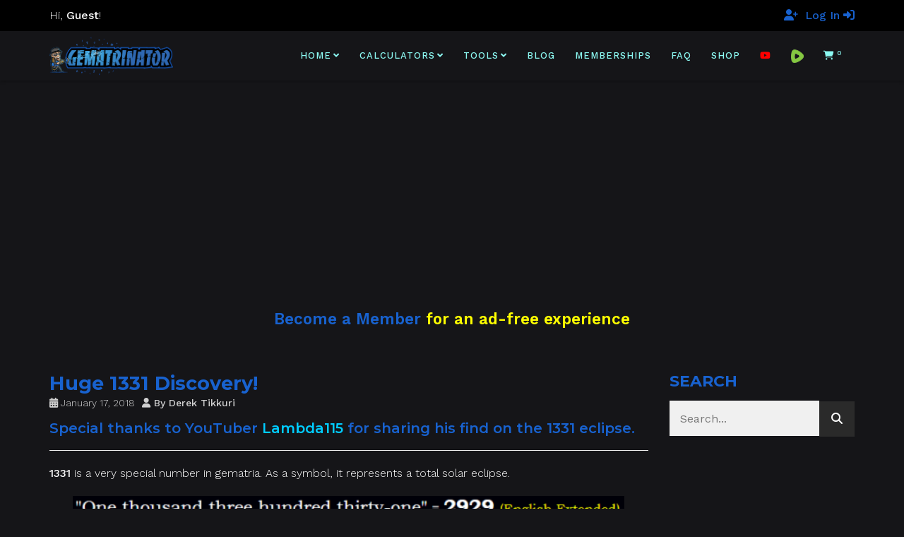

--- FILE ---
content_type: text/html; charset=UTF-8
request_url: https://gematrinator.com/blog/2018/01/17/huge-1331-discovery
body_size: 26980
content:

<!DOCTYPE html>
<!--[if lt IE 7 ]><html class="ie ie6" lang="en-US" dir="ltr" prefix="og: https://ogp.me/ns#"> <![endif]-->
<!--[if IE 7 ]><html class="ie ie7" lang="en-US" dir="ltr" prefix="og: https://ogp.me/ns#"> <![endif]-->
<!--[if IE 8 ]><html class="ie ie8" lang="en-US" dir="ltr" prefix="og: https://ogp.me/ns#"> <![endif]-->
<!--[if (gte IE 9)|!(IE)]><!--><html lang="en-US" dir="ltr" prefix="og: https://ogp.me/ns#"> <!--<![endif]-->
<head>
	<!-- Basic Page Needs
  ================================================== -->
	<meta charset="UTF-8">

	<!-- Mobile Specific Metas
  ================================================== -->

	<meta name="viewport" content="width=device-width, initial-scale=1, maximum-scale=1">

	<!--[if lt IE 9]>
		<script src="//html5shim.googlecode.com/svn/trunk/html5.js"></script>
	<![endif]-->


<!-- Search Engine Optimization by Rank Math - https://rankmath.com/ -->
<title>Huge 1331 Discovery! - Gematrinator 85</title>
<meta name="description" content="1331 is a very special number in gematria. As a symbol, it represents a total solar eclipse."/>
<meta name="robots" content="follow, index, max-snippet:-1, max-video-preview:-1, max-image-preview:large"/>
<link rel="canonical" href="https://gematrinator.com/blog/2018/01/17/huge-1331-discovery" />
<meta property="og:locale" content="en_US" />
<meta property="og:type" content="article" />
<meta property="og:title" content="Huge 1331 Discovery! - Gematrinator 85" />
<meta property="og:description" content="1331 is a very special number in gematria. As a symbol, it represents a total solar eclipse." />
<meta property="og:url" content="https://gematrinator.com/blog/2018/01/17/huge-1331-discovery" />
<meta property="og:site_name" content="Gematrinator 85" />
<meta property="article:section" content="History by the Numbers" />
<meta property="og:updated_time" content="2022-09-23T09:24:02-05:00" />
<meta property="og:image" content="https://gematrinator.com/wp-content/uploads/2022/05/TwinEclipses-2.png" />
<meta property="og:image:secure_url" content="https://gematrinator.com/wp-content/uploads/2022/05/TwinEclipses-2.png" />
<meta property="og:image:width" content="938" />
<meta property="og:image:height" content="637" />
<meta property="og:image:alt" content="Huge 1331 Discovery!" />
<meta property="og:image:type" content="image/png" />
<meta property="article:published_time" content="2018-01-17T03:15:11-06:00" />
<meta property="article:modified_time" content="2022-09-23T09:24:02-05:00" />
<meta name="twitter:card" content="summary_large_image" />
<meta name="twitter:title" content="Huge 1331 Discovery! - Gematrinator 85" />
<meta name="twitter:description" content="1331 is a very special number in gematria. As a symbol, it represents a total solar eclipse." />
<meta name="twitter:creator" content="@gematrinator" />
<meta name="twitter:image" content="https://gematrinator.com/wp-content/uploads/2022/05/TwinEclipses-2.png" />
<meta name="twitter:label1" content="Written by" />
<meta name="twitter:data1" content="Derek Tikkuri" />
<meta name="twitter:label2" content="Time to read" />
<meta name="twitter:data2" content="1 minute" />
<script type="application/ld+json" class="rank-math-schema">{"@context":"https://schema.org","@graph":[{"@type":"Organization","@id":"https://gematrinator.com/#organization","name":"Gematrinator 85","url":"https://gematrinator.com","logo":{"@type":"ImageObject","@id":"https://gematrinator.com/#logo","url":"https://gematrinator.com/wp-content/uploads/2022/10/gematrinator-logo-square.jpg","contentUrl":"https://gematrinator.com/wp-content/uploads/2022/10/gematrinator-logo-square.jpg","caption":"Gematrinator 85","inLanguage":"en-US","width":"776","height":"776"}},{"@type":"WebSite","@id":"https://gematrinator.com/#website","url":"https://gematrinator.com","name":"Gematrinator 85","publisher":{"@id":"https://gematrinator.com/#organization"},"inLanguage":"en-US"},{"@type":"ImageObject","@id":"https://gematrinator.com/wp-content/uploads/2022/06/2929-1331.png","url":"https://gematrinator.com/wp-content/uploads/2022/06/2929-1331.png","width":"781","height":"34","inLanguage":"en-US"},{"@type":"WebPage","@id":"https://gematrinator.com/blog/2018/01/17/huge-1331-discovery#webpage","url":"https://gematrinator.com/blog/2018/01/17/huge-1331-discovery","name":"Huge 1331 Discovery! - Gematrinator 85","datePublished":"2018-01-17T03:15:11-06:00","dateModified":"2022-09-23T09:24:02-05:00","isPartOf":{"@id":"https://gematrinator.com/#website"},"primaryImageOfPage":{"@id":"https://gematrinator.com/wp-content/uploads/2022/06/2929-1331.png"},"inLanguage":"en-US"},{"@type":"Person","@id":"https://gematrinator.com/author/derek-gematrinator","name":"Derek Tikkuri","url":"https://gematrinator.com/author/derek-gematrinator","image":{"@type":"ImageObject","@id":"https://secure.gravatar.com/avatar/c7dc77d331d407286bddd98454c752e679961efc8cdc2dba296de42a5a18245c?s=96&amp;d=mm&amp;r=g","url":"https://secure.gravatar.com/avatar/c7dc77d331d407286bddd98454c752e679961efc8cdc2dba296de42a5a18245c?s=96&amp;d=mm&amp;r=g","caption":"Derek Tikkuri","inLanguage":"en-US"},"sameAs":["https://gematrinator.com","https://twitter.com/gematrinator"],"worksFor":{"@id":"https://gematrinator.com/#organization"}},{"@type":"BlogPosting","headline":"Huge 1331 Discovery! - Gematrinator 85","datePublished":"2018-01-17T03:15:11-06:00","dateModified":"2022-09-23T09:24:02-05:00","articleSection":"History by the Numbers","author":{"@id":"https://gematrinator.com/author/derek-gematrinator","name":"Derek Tikkuri"},"publisher":{"@id":"https://gematrinator.com/#organization"},"description":"1331 is a very special number in gematria. As a symbol, it represents a total solar eclipse.","name":"Huge 1331 Discovery! - Gematrinator 85","@id":"https://gematrinator.com/blog/2018/01/17/huge-1331-discovery#richSnippet","isPartOf":{"@id":"https://gematrinator.com/blog/2018/01/17/huge-1331-discovery#webpage"},"image":{"@id":"https://gematrinator.com/wp-content/uploads/2022/06/2929-1331.png"},"inLanguage":"en-US","mainEntityOfPage":{"@id":"https://gematrinator.com/blog/2018/01/17/huge-1331-discovery#webpage"}}]}</script>
<!-- /Rank Math WordPress SEO plugin -->

<link rel='dns-prefetch' href='//www.googletagmanager.com' />
<link rel='dns-prefetch' href='//fonts.googleapis.com' />
<link rel="alternate" type="application/rss+xml" title="Gematrinator 85 &raquo; Feed" href="https://gematrinator.com/feed" />
<link rel="alternate" type="application/rss+xml" title="Gematrinator 85 &raquo; Comments Feed" href="https://gematrinator.com/comments/feed" />
<link rel="alternate" title="oEmbed (JSON)" type="application/json+oembed" href="https://gematrinator.com/wp-json/oembed/1.0/embed?url=https%3A%2F%2Fgematrinator.com%2Fblog%2F2018%2F01%2F17%2Fhuge-1331-discovery" />
<link rel="alternate" title="oEmbed (XML)" type="text/xml+oembed" href="https://gematrinator.com/wp-json/oembed/1.0/embed?url=https%3A%2F%2Fgematrinator.com%2Fblog%2F2018%2F01%2F17%2Fhuge-1331-discovery&#038;format=xml" />
<style id='wp-img-auto-sizes-contain-inline-css' type='text/css'>
img:is([sizes=auto i],[sizes^="auto," i]){contain-intrinsic-size:3000px 1500px}
/*# sourceURL=wp-img-auto-sizes-contain-inline-css */
</style>
<link rel='stylesheet' id='cfw-blocks-styles-css' href='https://gematrinator.com/wp-content/plugins/checkout-for-woocommerce/build/css/blocks-styles.css?ver=a1d32077b0abb8a3a7f2a2a546cab77c' type='text/css' media='all' />
<style id='wp-emoji-styles-inline-css' type='text/css'>

	img.wp-smiley, img.emoji {
		display: inline !important;
		border: none !important;
		box-shadow: none !important;
		height: 1em !important;
		width: 1em !important;
		margin: 0 0.07em !important;
		vertical-align: -0.1em !important;
		background: none !important;
		padding: 0 !important;
	}
/*# sourceURL=wp-emoji-styles-inline-css */
</style>
<style id='wp-block-library-inline-css' type='text/css'>
:root{--wp-block-synced-color:#7a00df;--wp-block-synced-color--rgb:122,0,223;--wp-bound-block-color:var(--wp-block-synced-color);--wp-editor-canvas-background:#ddd;--wp-admin-theme-color:#007cba;--wp-admin-theme-color--rgb:0,124,186;--wp-admin-theme-color-darker-10:#006ba1;--wp-admin-theme-color-darker-10--rgb:0,107,160.5;--wp-admin-theme-color-darker-20:#005a87;--wp-admin-theme-color-darker-20--rgb:0,90,135;--wp-admin-border-width-focus:2px}@media (min-resolution:192dpi){:root{--wp-admin-border-width-focus:1.5px}}.wp-element-button{cursor:pointer}:root .has-very-light-gray-background-color{background-color:#eee}:root .has-very-dark-gray-background-color{background-color:#313131}:root .has-very-light-gray-color{color:#eee}:root .has-very-dark-gray-color{color:#313131}:root .has-vivid-green-cyan-to-vivid-cyan-blue-gradient-background{background:linear-gradient(135deg,#00d084,#0693e3)}:root .has-purple-crush-gradient-background{background:linear-gradient(135deg,#34e2e4,#4721fb 50%,#ab1dfe)}:root .has-hazy-dawn-gradient-background{background:linear-gradient(135deg,#faaca8,#dad0ec)}:root .has-subdued-olive-gradient-background{background:linear-gradient(135deg,#fafae1,#67a671)}:root .has-atomic-cream-gradient-background{background:linear-gradient(135deg,#fdd79a,#004a59)}:root .has-nightshade-gradient-background{background:linear-gradient(135deg,#330968,#31cdcf)}:root .has-midnight-gradient-background{background:linear-gradient(135deg,#020381,#2874fc)}:root{--wp--preset--font-size--normal:16px;--wp--preset--font-size--huge:42px}.has-regular-font-size{font-size:1em}.has-larger-font-size{font-size:2.625em}.has-normal-font-size{font-size:var(--wp--preset--font-size--normal)}.has-huge-font-size{font-size:var(--wp--preset--font-size--huge)}.has-text-align-center{text-align:center}.has-text-align-left{text-align:left}.has-text-align-right{text-align:right}.has-fit-text{white-space:nowrap!important}#end-resizable-editor-section{display:none}.aligncenter{clear:both}.items-justified-left{justify-content:flex-start}.items-justified-center{justify-content:center}.items-justified-right{justify-content:flex-end}.items-justified-space-between{justify-content:space-between}.screen-reader-text{border:0;clip-path:inset(50%);height:1px;margin:-1px;overflow:hidden;padding:0;position:absolute;width:1px;word-wrap:normal!important}.screen-reader-text:focus{background-color:#ddd;clip-path:none;color:#444;display:block;font-size:1em;height:auto;left:5px;line-height:normal;padding:15px 23px 14px;text-decoration:none;top:5px;width:auto;z-index:100000}html :where(.has-border-color){border-style:solid}html :where([style*=border-top-color]){border-top-style:solid}html :where([style*=border-right-color]){border-right-style:solid}html :where([style*=border-bottom-color]){border-bottom-style:solid}html :where([style*=border-left-color]){border-left-style:solid}html :where([style*=border-width]){border-style:solid}html :where([style*=border-top-width]){border-top-style:solid}html :where([style*=border-right-width]){border-right-style:solid}html :where([style*=border-bottom-width]){border-bottom-style:solid}html :where([style*=border-left-width]){border-left-style:solid}html :where(img[class*=wp-image-]){height:auto;max-width:100%}:where(figure){margin:0 0 1em}html :where(.is-position-sticky){--wp-admin--admin-bar--position-offset:var(--wp-admin--admin-bar--height,0px)}@media screen and (max-width:600px){html :where(.is-position-sticky){--wp-admin--admin-bar--position-offset:0px}}

/*# sourceURL=wp-block-library-inline-css */
</style><link rel='stylesheet' id='wc-blocks-style-css' href='https://gematrinator.com/wp-content/plugins/woocommerce/assets/client/blocks/wc-blocks.css?ver=wc-10.4.3' type='text/css' media='all' />
<style id='global-styles-inline-css' type='text/css'>
:root{--wp--preset--aspect-ratio--square: 1;--wp--preset--aspect-ratio--4-3: 4/3;--wp--preset--aspect-ratio--3-4: 3/4;--wp--preset--aspect-ratio--3-2: 3/2;--wp--preset--aspect-ratio--2-3: 2/3;--wp--preset--aspect-ratio--16-9: 16/9;--wp--preset--aspect-ratio--9-16: 9/16;--wp--preset--color--black: #000000;--wp--preset--color--cyan-bluish-gray: #abb8c3;--wp--preset--color--white: #ffffff;--wp--preset--color--pale-pink: #f78da7;--wp--preset--color--vivid-red: #cf2e2e;--wp--preset--color--luminous-vivid-orange: #ff6900;--wp--preset--color--luminous-vivid-amber: #fcb900;--wp--preset--color--light-green-cyan: #7bdcb5;--wp--preset--color--vivid-green-cyan: #00d084;--wp--preset--color--pale-cyan-blue: #8ed1fc;--wp--preset--color--vivid-cyan-blue: #0693e3;--wp--preset--color--vivid-purple: #9b51e0;--wp--preset--gradient--vivid-cyan-blue-to-vivid-purple: linear-gradient(135deg,rgb(6,147,227) 0%,rgb(155,81,224) 100%);--wp--preset--gradient--light-green-cyan-to-vivid-green-cyan: linear-gradient(135deg,rgb(122,220,180) 0%,rgb(0,208,130) 100%);--wp--preset--gradient--luminous-vivid-amber-to-luminous-vivid-orange: linear-gradient(135deg,rgb(252,185,0) 0%,rgb(255,105,0) 100%);--wp--preset--gradient--luminous-vivid-orange-to-vivid-red: linear-gradient(135deg,rgb(255,105,0) 0%,rgb(207,46,46) 100%);--wp--preset--gradient--very-light-gray-to-cyan-bluish-gray: linear-gradient(135deg,rgb(238,238,238) 0%,rgb(169,184,195) 100%);--wp--preset--gradient--cool-to-warm-spectrum: linear-gradient(135deg,rgb(74,234,220) 0%,rgb(151,120,209) 20%,rgb(207,42,186) 40%,rgb(238,44,130) 60%,rgb(251,105,98) 80%,rgb(254,248,76) 100%);--wp--preset--gradient--blush-light-purple: linear-gradient(135deg,rgb(255,206,236) 0%,rgb(152,150,240) 100%);--wp--preset--gradient--blush-bordeaux: linear-gradient(135deg,rgb(254,205,165) 0%,rgb(254,45,45) 50%,rgb(107,0,62) 100%);--wp--preset--gradient--luminous-dusk: linear-gradient(135deg,rgb(255,203,112) 0%,rgb(199,81,192) 50%,rgb(65,88,208) 100%);--wp--preset--gradient--pale-ocean: linear-gradient(135deg,rgb(255,245,203) 0%,rgb(182,227,212) 50%,rgb(51,167,181) 100%);--wp--preset--gradient--electric-grass: linear-gradient(135deg,rgb(202,248,128) 0%,rgb(113,206,126) 100%);--wp--preset--gradient--midnight: linear-gradient(135deg,rgb(2,3,129) 0%,rgb(40,116,252) 100%);--wp--preset--font-size--small: 13px;--wp--preset--font-size--medium: 20px;--wp--preset--font-size--large: 36px;--wp--preset--font-size--x-large: 42px;--wp--preset--spacing--20: 0.44rem;--wp--preset--spacing--30: 0.67rem;--wp--preset--spacing--40: 1rem;--wp--preset--spacing--50: 1.5rem;--wp--preset--spacing--60: 2.25rem;--wp--preset--spacing--70: 3.38rem;--wp--preset--spacing--80: 5.06rem;--wp--preset--shadow--natural: 6px 6px 9px rgba(0, 0, 0, 0.2);--wp--preset--shadow--deep: 12px 12px 50px rgba(0, 0, 0, 0.4);--wp--preset--shadow--sharp: 6px 6px 0px rgba(0, 0, 0, 0.2);--wp--preset--shadow--outlined: 6px 6px 0px -3px rgb(255, 255, 255), 6px 6px rgb(0, 0, 0);--wp--preset--shadow--crisp: 6px 6px 0px rgb(0, 0, 0);}:where(.is-layout-flex){gap: 0.5em;}:where(.is-layout-grid){gap: 0.5em;}body .is-layout-flex{display: flex;}.is-layout-flex{flex-wrap: wrap;align-items: center;}.is-layout-flex > :is(*, div){margin: 0;}body .is-layout-grid{display: grid;}.is-layout-grid > :is(*, div){margin: 0;}:where(.wp-block-columns.is-layout-flex){gap: 2em;}:where(.wp-block-columns.is-layout-grid){gap: 2em;}:where(.wp-block-post-template.is-layout-flex){gap: 1.25em;}:where(.wp-block-post-template.is-layout-grid){gap: 1.25em;}.has-black-color{color: var(--wp--preset--color--black) !important;}.has-cyan-bluish-gray-color{color: var(--wp--preset--color--cyan-bluish-gray) !important;}.has-white-color{color: var(--wp--preset--color--white) !important;}.has-pale-pink-color{color: var(--wp--preset--color--pale-pink) !important;}.has-vivid-red-color{color: var(--wp--preset--color--vivid-red) !important;}.has-luminous-vivid-orange-color{color: var(--wp--preset--color--luminous-vivid-orange) !important;}.has-luminous-vivid-amber-color{color: var(--wp--preset--color--luminous-vivid-amber) !important;}.has-light-green-cyan-color{color: var(--wp--preset--color--light-green-cyan) !important;}.has-vivid-green-cyan-color{color: var(--wp--preset--color--vivid-green-cyan) !important;}.has-pale-cyan-blue-color{color: var(--wp--preset--color--pale-cyan-blue) !important;}.has-vivid-cyan-blue-color{color: var(--wp--preset--color--vivid-cyan-blue) !important;}.has-vivid-purple-color{color: var(--wp--preset--color--vivid-purple) !important;}.has-black-background-color{background-color: var(--wp--preset--color--black) !important;}.has-cyan-bluish-gray-background-color{background-color: var(--wp--preset--color--cyan-bluish-gray) !important;}.has-white-background-color{background-color: var(--wp--preset--color--white) !important;}.has-pale-pink-background-color{background-color: var(--wp--preset--color--pale-pink) !important;}.has-vivid-red-background-color{background-color: var(--wp--preset--color--vivid-red) !important;}.has-luminous-vivid-orange-background-color{background-color: var(--wp--preset--color--luminous-vivid-orange) !important;}.has-luminous-vivid-amber-background-color{background-color: var(--wp--preset--color--luminous-vivid-amber) !important;}.has-light-green-cyan-background-color{background-color: var(--wp--preset--color--light-green-cyan) !important;}.has-vivid-green-cyan-background-color{background-color: var(--wp--preset--color--vivid-green-cyan) !important;}.has-pale-cyan-blue-background-color{background-color: var(--wp--preset--color--pale-cyan-blue) !important;}.has-vivid-cyan-blue-background-color{background-color: var(--wp--preset--color--vivid-cyan-blue) !important;}.has-vivid-purple-background-color{background-color: var(--wp--preset--color--vivid-purple) !important;}.has-black-border-color{border-color: var(--wp--preset--color--black) !important;}.has-cyan-bluish-gray-border-color{border-color: var(--wp--preset--color--cyan-bluish-gray) !important;}.has-white-border-color{border-color: var(--wp--preset--color--white) !important;}.has-pale-pink-border-color{border-color: var(--wp--preset--color--pale-pink) !important;}.has-vivid-red-border-color{border-color: var(--wp--preset--color--vivid-red) !important;}.has-luminous-vivid-orange-border-color{border-color: var(--wp--preset--color--luminous-vivid-orange) !important;}.has-luminous-vivid-amber-border-color{border-color: var(--wp--preset--color--luminous-vivid-amber) !important;}.has-light-green-cyan-border-color{border-color: var(--wp--preset--color--light-green-cyan) !important;}.has-vivid-green-cyan-border-color{border-color: var(--wp--preset--color--vivid-green-cyan) !important;}.has-pale-cyan-blue-border-color{border-color: var(--wp--preset--color--pale-cyan-blue) !important;}.has-vivid-cyan-blue-border-color{border-color: var(--wp--preset--color--vivid-cyan-blue) !important;}.has-vivid-purple-border-color{border-color: var(--wp--preset--color--vivid-purple) !important;}.has-vivid-cyan-blue-to-vivid-purple-gradient-background{background: var(--wp--preset--gradient--vivid-cyan-blue-to-vivid-purple) !important;}.has-light-green-cyan-to-vivid-green-cyan-gradient-background{background: var(--wp--preset--gradient--light-green-cyan-to-vivid-green-cyan) !important;}.has-luminous-vivid-amber-to-luminous-vivid-orange-gradient-background{background: var(--wp--preset--gradient--luminous-vivid-amber-to-luminous-vivid-orange) !important;}.has-luminous-vivid-orange-to-vivid-red-gradient-background{background: var(--wp--preset--gradient--luminous-vivid-orange-to-vivid-red) !important;}.has-very-light-gray-to-cyan-bluish-gray-gradient-background{background: var(--wp--preset--gradient--very-light-gray-to-cyan-bluish-gray) !important;}.has-cool-to-warm-spectrum-gradient-background{background: var(--wp--preset--gradient--cool-to-warm-spectrum) !important;}.has-blush-light-purple-gradient-background{background: var(--wp--preset--gradient--blush-light-purple) !important;}.has-blush-bordeaux-gradient-background{background: var(--wp--preset--gradient--blush-bordeaux) !important;}.has-luminous-dusk-gradient-background{background: var(--wp--preset--gradient--luminous-dusk) !important;}.has-pale-ocean-gradient-background{background: var(--wp--preset--gradient--pale-ocean) !important;}.has-electric-grass-gradient-background{background: var(--wp--preset--gradient--electric-grass) !important;}.has-midnight-gradient-background{background: var(--wp--preset--gradient--midnight) !important;}.has-small-font-size{font-size: var(--wp--preset--font-size--small) !important;}.has-medium-font-size{font-size: var(--wp--preset--font-size--medium) !important;}.has-large-font-size{font-size: var(--wp--preset--font-size--large) !important;}.has-x-large-font-size{font-size: var(--wp--preset--font-size--x-large) !important;}
/*# sourceURL=global-styles-inline-css */
</style>

<style id='classic-theme-styles-inline-css' type='text/css'>
/*! This file is auto-generated */
.wp-block-button__link{color:#fff;background-color:#32373c;border-radius:9999px;box-shadow:none;text-decoration:none;padding:calc(.667em + 2px) calc(1.333em + 2px);font-size:1.125em}.wp-block-file__button{background:#32373c;color:#fff;text-decoration:none}
/*# sourceURL=/wp-includes/css/classic-themes.min.css */
</style>
<style id='woocommerce-inline-inline-css' type='text/css'>
.woocommerce form .form-row .required { visibility: visible; }
.woocommerce form .form-row .required { visibility: visible; }
/*# sourceURL=woocommerce-inline-inline-css */
</style>
<link rel='stylesheet' id='wc-memberships-frontend-css' href='https://gematrinator.com/wp-content/plugins/woocommerce-memberships/assets/css/frontend/wc-memberships-frontend.min.css?ver=1.27.5' type='text/css' media='all' />
<link rel='stylesheet' id='js_composer_front-css' href='https://gematrinator.com/wp-content/plugins/js_composer/assets/css/js_composer.min.css?ver=8.7.2' type='text/css' media='all' />
<link rel='stylesheet' id='cfw-grid-css' href='https://gematrinator.com/wp-content/plugins/checkout-for-woocommerce/build/css/cfw-grid.css?ver=ef24843d51cd22ea8a25e471de760bd0' type='text/css' media='all' />
<link rel='stylesheet' id='cfw-side-cart-styles-css' href='https://gematrinator.com/wp-content/plugins/checkout-for-woocommerce/build/css/side-cart-styles.css?ver=5852a32e671a2eb1acc723e521287bf7' type='text/css' media='all' />
<style id='cfw-side-cart-styles-inline-css' type='text/css'>
:root, body { 
	--cfw-body-background-color: #151518;
	--cfw-body-text-color: #ffffff;
	--cfw-body-font-family: Lato;
	--cfw-heading-font-family: Lato;
	--cfw-header-background-color: #151518;
	--cfw-footer-background-color: #151518;
	--cfw-footer-top-margin: 2em;
	--cfw-cart-summary-background-color: #151518;
	--cfw-cart-summary-mobile-background-color: #151518;
	--cfw-cart-summary-text-color: #ffffff;
	--cfw-cart-summary-link-color: #1862cf;
	--cfw-header-text-color: #ffffff;
	--cfw-footer-text-color: #ffffff;
	--cfw-body-link-color: #1862cf;
	--cfw-buttons-primary-background-color: #1862cf;
	--cfw-buttons-primary-text-color: #ffffff;
	--cfw-buttons-primary-hover-background-color: #4870ad;
	--cfw-buttons-primary-hover-text-color: #ffffff;
	--cfw-buttons-secondary-background-color: #656565;
	--cfw-buttons-secondary-text-color: #ffffff;
	--cfw-buttons-secondary-hover-background-color: #3c3c3c;
	--cfw-buttons-secondary-hover-text-color: #ffffff;
	--cfw-cart-summary-item-quantity-background-color: #ececec;
	--cfw-cart-summary-item-quantity-text-color: #f7f7f7;
	--cfw-breadcrumb-completed-text-color: #ffffff;
	--cfw-breadcrumb-current-text-color: #ffffff;
	--cfw-breadcrumb-next-text-color: #ffffff;
	--cfw-breadcrumb-completed-accent-color: #ffffff;
	--cfw-breadcrumb-current-accent-color: #1862cf;
	--cfw-breadcrumb-next-accent-color: #1862cf;
	--cfw-logo-url: url(https://gematrinator.com/wp-content/uploads/2022/06/gematrinator-logo-no-slogan.png);
	--cfw-side-cart-free-shipping-progress-indicator: #1b254f;
	--cfw-side-cart-free-shipping-progress-background: #f5f5f5;
	--cfw-side-cart-button-bottom-position: 100px;
	--cfw-side-cart-button-right-position: 20px;
	--cfw-side-cart-icon-color: #1862cf;
	--cfw-side-cart-icon-width: 34px;
 }
html { background: var(--cfw-body-background-color) !important; }
body.futurist .cfw-order-status h3, body.futurist .cfw-customer-information h3 {
    color: #1862cf;
}
.futurist .cfw-totals-list table tr.order-total {
    color: #ffffff;
}
body.futurist h4 {
    color:#ffffff;
    font-weight:bold;
}
#cfw.context-thank-you section h6 {
    color:#1862cf;
    font-weight: bold;
}
.cfw-totals-list table tr.order-total{
    border-top: #ffffff solid 2px;
}
body.futurist h3 {
    color: #1862cf;
}
.cfw-review-pane li .cfw-review-pane-content {
    color: #ffffff;
}
.cfw-review-pane li .cfw-review-pane-label {
    color: #ffffff;
    font-weight: bold;
}
body.futurist .cfw-radio-reveal-title,
#stripe-payment-data, 
#wc-stripe-cc-form label,
#stripe-payment-data label {
    color: #222222 !important;
}
.cfw-side-cart-quantity-wrap .cfw-side-cart-quantity {
    color: #ffffff;
}
#cfw-side-cart-floating-button .cfw-side-cart-quantity {
    color: #222222;
}
.cfw-totals-list table tr.recurring-totals th {
    color: #1862cf;
}
/* #cfw-customer-info .account-does-not-exist-text{
    display:none;
} */

#cfw-mobile-cart-header #cfw-mobile-total {
    color: #1862cf;
}
#cfw-mobile-cart-header .cfw-cart-summary-label-hide,
#cfw-mobile-cart-header .cfw-cart-summary-label-show {
    color: #ffffff;
}
.cfw-cart-icon,
#cfw-cart-summary-totals .first-payment-date,
#cfw-mobile-cart-summary-totals .first-payment-date {
    color: #1862cf;
}
#cfw-side-cart .cfw-side-cart-contents-header .cfw-side-cart-close-btn svg path {
    stroke: #1862cf !important;
}
.woocommerce-checkout-payment li label, .woocommerce-checkout-payment p {
    color: black;
}
.cfw-mb, .cfw-login-modal-footer span {
    color: black;
}
/*# sourceURL=cfw-side-cart-styles-inline-css */
</style>
<link rel='stylesheet' id='wbc-custom-woocommerce-css-css' href='https://gematrinator.com/wp-content/themes/ninezeroseven/includes/config-woo/woo-custom-styles.css?ver=5.3.9' type='text/css' media='all' />
<link rel='stylesheet' id='wbc-google-fonts-css' href='//fonts.googleapis.com/css?family=Roboto%3A400%2C100%2C300&#038;display=swap&#038;ver=6.9' type='text/css' media='all' />
<link rel='stylesheet' id='wbc-base-css' href='https://gematrinator.com/wp-content/themes/ninezeroseven/assets/css/bootstrap.min.css?ver=5.3.9' type='text/css' media='all' />
<link rel='stylesheet' id='wbc-flexslider-css' href='https://gematrinator.com/wp-content/themes/ninezeroseven/assets/css/flexslider.min.css?ver=5.3.9' type='text/css' media='all' />
<link rel='stylesheet' id='wbc-fancy-lightbox-css' href='https://gematrinator.com/wp-content/themes/ninezeroseven/assets/js/fancy-lightbox/jquery.fancybox.min.css?ver=5.3.9' type='text/css' media='all' />
<link rel='stylesheet' id='wbc-font-awesome-shim-css' href='https://gematrinator.com/wp-content/themes/ninezeroseven/assets/css/font-icons/font-awesome/css/v4-shims.min.css?ver=5.3.9' type='text/css' media='all' />
<link rel='stylesheet' id='wbc-font-font-awesome-css' href='https://gematrinator.com/wp-content/themes/ninezeroseven/assets/css/font-icons/font-awesome/css/all.min.css?ver=5.3.9' type='text/css' media='all' />
<link rel='stylesheet' id='wbc907-animated-css' href='https://gematrinator.com/wp-content/themes/ninezeroseven/assets/css/animate.min.css?ver=5.3.9' type='text/css' media='all' />
<link rel='stylesheet' id='wbc-theme-styles-css' href='https://gematrinator.com/wp-content/themes/ninezeroseven/assets/css/theme-styles.min.css?ver=5.3.9' type='text/css' media='all' />
<link rel='stylesheet' id='wbc-theme-features-css' href='https://gematrinator.com/wp-content/themes/ninezeroseven/assets/css/theme-features.min.css?ver=5.3.9' type='text/css' media='all' />
<link rel='stylesheet' id='style-css' href='https://gematrinator.com/wp-content/themes/ninezeroseven-child/style.css?ver=5.3.9' type='text/css' media='all' />
<link rel='stylesheet' id='redux-google-fonts-wbc907_data-css' href='https://fonts.googleapis.com/css?family=Work+Sans%3A500%2C400%2C300%2C600%7CMontserrat%3A700%2C600&#038;display=swap&#038;ver=6.9' type='text/css' media='all' />
<link rel='stylesheet' id='cfw-google-fonts-css' href='https://fonts.googleapis.com/css2?family=Lato:ital,wght@0,400;1,400;1,700&#038;display=swap' type='text/css' media='all' />
<script type="text/template" id="tmpl-variation-template">
	<div class="woocommerce-variation-description">{{{ data.variation.variation_description }}}</div>
	<div class="woocommerce-variation-price">{{{ data.variation.price_html }}}</div>
	<div class="woocommerce-variation-availability">{{{ data.variation.availability_html }}}</div>
</script>
<script type="text/template" id="tmpl-unavailable-variation-template">
	<p role="alert">Sorry, this product is unavailable. Please choose a different combination.</p>
</script>
<script type="text/javascript" src="https://gematrinator.com/wp-includes/js/jquery/jquery.min.js?ver=3.7.1" id="jquery-core-js"></script>
<script type="text/javascript" src="https://gematrinator.com/wp-includes/js/jquery/jquery-migrate.min.js?ver=3.4.1" id="jquery-migrate-js"></script>
<script type="text/javascript" src="https://gematrinator.com/wp-content/plugins/woocommerce/assets/js/jquery-blockui/jquery.blockUI.min.js?ver=2.7.0-wc.10.4.3" id="wc-jquery-blockui-js" data-wp-strategy="defer"></script>
<script type="text/javascript" id="wc-add-to-cart-js-extra">
/* <![CDATA[ */
var wc_add_to_cart_params = {"ajax_url":"/wp-admin/admin-ajax.php","wc_ajax_url":"/?wc-ajax=%%endpoint%%","i18n_view_cart":"View cart","cart_url":"","is_cart":"","cart_redirect_after_add":"no"};
//# sourceURL=wc-add-to-cart-js-extra
/* ]]> */
</script>
<script type="text/javascript" src="https://gematrinator.com/wp-content/plugins/woocommerce/assets/js/frontend/add-to-cart.min.js?ver=10.4.3" id="wc-add-to-cart-js" data-wp-strategy="defer"></script>
<script type="text/javascript" src="https://gematrinator.com/wp-content/plugins/woocommerce/assets/js/js-cookie/js.cookie.min.js?ver=2.1.4-wc.10.4.3" id="wc-js-cookie-js" data-wp-strategy="defer"></script>
<script type="text/javascript" src="https://gematrinator.com/wp-content/plugins/js_composer/assets/js/vendors/woocommerce-add-to-cart.js?ver=8.7.2" id="vc_woocommerce-add-to-cart-js-js"></script>
<script type="text/javascript" src="https://gematrinator.com/wp-includes/js/underscore.min.js?ver=1.13.7" id="underscore-js"></script>
<script type="text/javascript" id="wp-util-js-extra">
/* <![CDATA[ */
var _wpUtilSettings = {"ajax":{"url":"/wp-admin/admin-ajax.php"}};
//# sourceURL=wp-util-js-extra
/* ]]> */
</script>
<script type="text/javascript" src="https://gematrinator.com/wp-includes/js/wp-util.min.js?ver=6.9" id="wp-util-js"></script>
<script type="text/javascript" id="wc-add-to-cart-variation-js-extra">
/* <![CDATA[ */
var wc_add_to_cart_variation_params = {"wc_ajax_url":"/?wc-ajax=%%endpoint%%","i18n_no_matching_variations_text":"Sorry, no products matched your selection. Please choose a different combination.","i18n_make_a_selection_text":"Please select some product options before adding this product to your cart.","i18n_unavailable_text":"Sorry, this product is unavailable. Please choose a different combination.","i18n_reset_alert_text":"Your selection has been reset. Please select some product options before adding this product to your cart."};
//# sourceURL=wc-add-to-cart-variation-js-extra
/* ]]> */
</script>
<script type="text/javascript" src="https://gematrinator.com/wp-content/plugins/woocommerce/assets/js/frontend/add-to-cart-variation.min.js?ver=10.4.3" id="wc-add-to-cart-variation-js" defer="defer" data-wp-strategy="defer"></script>

<!-- Google tag (gtag.js) snippet added by Site Kit -->
<!-- Google Analytics snippet added by Site Kit -->
<script type="text/javascript" src="https://www.googletagmanager.com/gtag/js?id=GT-P8RT4H6" id="google_gtagjs-js" async></script>
<script type="text/javascript" id="google_gtagjs-js-after">
/* <![CDATA[ */
window.dataLayer = window.dataLayer || [];function gtag(){dataLayer.push(arguments);}
gtag("set","linker",{"domains":["gematrinator.com"]});
gtag("js", new Date());
gtag("set", "developer_id.dZTNiMT", true);
gtag("config", "GT-P8RT4H6");
 window._googlesitekit = window._googlesitekit || {}; window._googlesitekit.throttledEvents = []; window._googlesitekit.gtagEvent = (name, data) => { var key = JSON.stringify( { name, data } ); if ( !! window._googlesitekit.throttledEvents[ key ] ) { return; } window._googlesitekit.throttledEvents[ key ] = true; setTimeout( () => { delete window._googlesitekit.throttledEvents[ key ]; }, 5 ); gtag( "event", name, { ...data, event_source: "site-kit" } ); }; 
//# sourceURL=google_gtagjs-js-after
/* ]]> */
</script>
<script type="text/javascript" id="wc-cart-fragments-js-extra">
/* <![CDATA[ */
var wc_cart_fragments_params = {"ajax_url":"/wp-admin/admin-ajax.php","wc_ajax_url":"/?wc-ajax=%%endpoint%%","cart_hash_key":"wc_cart_hash_cf08d0575c625796c0d9212b722f2a1c","fragment_name":"wc_fragments_cf08d0575c625796c0d9212b722f2a1c","request_timeout":"5000"};
//# sourceURL=wc-cart-fragments-js-extra
/* ]]> */
</script>
<script type="text/javascript" src="https://gematrinator.com/wp-content/plugins/woocommerce/assets/js/frontend/cart-fragments.min.js?ver=10.4.3" id="wc-cart-fragments-js" defer="defer" data-wp-strategy="defer"></script>
<script></script><link rel="https://api.w.org/" href="https://gematrinator.com/wp-json/" /><link rel="alternate" title="JSON" type="application/json" href="https://gematrinator.com/wp-json/wp/v2/posts/91497" /><link rel="EditURI" type="application/rsd+xml" title="RSD" href="https://gematrinator.com/xmlrpc.php?rsd" />
<link rel='shortlink' href='https://gematrinator.com/?p=91497' />
<meta name="generator" content="Site Kit by Google 1.171.0" /><link rel="stylesheet" href="https://site-assets.fontawesome.com/releases/v6.4.2/css/all.css">
<style type="text/css">.site-logo-title img{max-width:175px;}</style>	<noscript><style>.woocommerce-product-gallery{ opacity: 1 !important; }</style></noscript>
	<meta name="generator" content="Powered by WPBakery Page Builder - drag and drop page builder for WordPress."/>
<meta name="generator" content="Powered by Slider Revolution 6.7.40 - responsive, Mobile-Friendly Slider Plugin for WordPress with comfortable drag and drop interface." />
<link rel="icon" href="https://gematrinator.com/wp-content/uploads/2022/06/cropped-gem-512x512-1-32x32.png" sizes="32x32" />
<link rel="icon" href="https://gematrinator.com/wp-content/uploads/2022/06/cropped-gem-512x512-1-192x192.png" sizes="192x192" />
<link rel="apple-touch-icon" href="https://gematrinator.com/wp-content/uploads/2022/06/cropped-gem-512x512-1-180x180.png" />
<meta name="msapplication-TileImage" content="https://gematrinator.com/wp-content/uploads/2022/06/cropped-gem-512x512-1-270x270.png" />
<script>function setREVStartSize(e){
			//window.requestAnimationFrame(function() {
				window.RSIW = window.RSIW===undefined ? window.innerWidth : window.RSIW;
				window.RSIH = window.RSIH===undefined ? window.innerHeight : window.RSIH;
				try {
					var pw = document.getElementById(e.c).parentNode.offsetWidth,
						newh;
					pw = pw===0 || isNaN(pw) || (e.l=="fullwidth" || e.layout=="fullwidth") ? window.RSIW : pw;
					e.tabw = e.tabw===undefined ? 0 : parseInt(e.tabw);
					e.thumbw = e.thumbw===undefined ? 0 : parseInt(e.thumbw);
					e.tabh = e.tabh===undefined ? 0 : parseInt(e.tabh);
					e.thumbh = e.thumbh===undefined ? 0 : parseInt(e.thumbh);
					e.tabhide = e.tabhide===undefined ? 0 : parseInt(e.tabhide);
					e.thumbhide = e.thumbhide===undefined ? 0 : parseInt(e.thumbhide);
					e.mh = e.mh===undefined || e.mh=="" || e.mh==="auto" ? 0 : parseInt(e.mh,0);
					if(e.layout==="fullscreen" || e.l==="fullscreen")
						newh = Math.max(e.mh,window.RSIH);
					else{
						e.gw = Array.isArray(e.gw) ? e.gw : [e.gw];
						for (var i in e.rl) if (e.gw[i]===undefined || e.gw[i]===0) e.gw[i] = e.gw[i-1];
						e.gh = e.el===undefined || e.el==="" || (Array.isArray(e.el) && e.el.length==0)? e.gh : e.el;
						e.gh = Array.isArray(e.gh) ? e.gh : [e.gh];
						for (var i in e.rl) if (e.gh[i]===undefined || e.gh[i]===0) e.gh[i] = e.gh[i-1];
											
						var nl = new Array(e.rl.length),
							ix = 0,
							sl;
						e.tabw = e.tabhide>=pw ? 0 : e.tabw;
						e.thumbw = e.thumbhide>=pw ? 0 : e.thumbw;
						e.tabh = e.tabhide>=pw ? 0 : e.tabh;
						e.thumbh = e.thumbhide>=pw ? 0 : e.thumbh;
						for (var i in e.rl) nl[i] = e.rl[i]<window.RSIW ? 0 : e.rl[i];
						sl = nl[0];
						for (var i in nl) if (sl>nl[i] && nl[i]>0) { sl = nl[i]; ix=i;}
						var m = pw>(e.gw[ix]+e.tabw+e.thumbw) ? 1 : (pw-(e.tabw+e.thumbw)) / (e.gw[ix]);
						newh =  (e.gh[ix] * m) + (e.tabh + e.thumbh);
					}
					var el = document.getElementById(e.c);
					if (el!==null && el) el.style.height = newh+"px";
					el = document.getElementById(e.c+"_wrapper");
					if (el!==null && el) {
						el.style.height = newh+"px";
						el.style.display = "block";
					}
				} catch(e){
					console.log("Failure at Presize of Slider:" + e)
				}
			//});
		  };</script>
<style type="text/css" title="dynamic-css" class="options-output">.wbc-loader-color,.wbc-loader div .wbc-loader-child-color,.wbc-loader div .wbc-loader-child-color-before:before,.wpb-js-composer .vc_tta-color-wbc-theme-primary-color.vc_tta-style-flat .vc_tta-tab.vc_active > a,.wpb-js-composer .vc_general.vc_tta-color-wbc-theme-primary-color.vc_tta-style-flat .vc_tta-tab > a,.wpb-js-composer .vc_tta-color-wbc-theme-primary-color.vc_tta-style-flat.vc_tta-tabs .vc_tta-panels, .wpb-js-composer .vc_tta-color-wbc-theme-primary-color.vc_tta-style-classic .vc_tta-tab > a,.wpb-js-composer .vc_tta-color-wbc-theme-primary-color .vc_tta-panel .vc_tta-panel-heading,.wbc-icon-box:hover .wbc-icon-style-4 .wbc-icon,.wbc-icon-style-4:hover .wbc-icon,.wbc-icon-box:hover .wbc-icon-style-3 .wbc-icon,.wbc-icon-style-2 .wbc-icon,.wbc-icon-style-3:hover .wbc-icon,.wbc-price-table .plan-cost::before, .wbc-price-table .plan-cost::after, .wbc-price-table .plan-head,.wbc-service:hover .wbc-hr,.top-extra-bar, .btn-primary,.item-link-overlay,.quote-format, a.link-format,.flex-direction-nav .flex-prev, .flex-direction-nav .flex-next,.flex-direction-nav .flex-prev, .flex-direction-nav .flex-next,.wbc-icon.icon-background,input[type="submit"],.widget_tag_cloud a,.wbc-pagination a, .wbc-pagination span,.wbc-pager a,.wbc-backtotop-button,.single-product div.product .woocommerce-product-gallery .woocommerce-product-gallery__trigger:hover,.single-product div.product .woocommerce-product-gallery .woocommerce-product-gallery__trigger,.woocommerce span.onsale,.woocommerce #respond input#submit, .woocommerce a.button, .woocommerce button.button, .woocommerce input.button{background-color:#1862cf;}.wpb-js-composer .vc_tta-color-wbc-theme-primary-color.vc_tta-style-classic .vc_tta-tab > a,.wpb-js-composer .vc_tta-color-wbc-theme-primary-color .vc_tta-panel .vc_tta-panel-heading,.wbc-icon-style-1:hover,.wbc-icon-box:hover .wbc-icon-style-1,.wbc-icon-style-2,.wbc-icon-style-3,.wbc-icon.icon-outline,.top-extra-bar, .btn-primary,input[type="submit"],.wbc-pagination a:hover, .wbc-pagination span:hover,.wbc-pagination .current,.wbc-pager a:hover,.wc-tabs li.active a,.single-product div.product .woocommerce-product-gallery .woocommerce-product-gallery__trigger:hover,.woocommerce #respond input#submit, .woocommerce a.button, .woocommerce button.button, .woocommerce input.button{border-color:#1862cf;}.primary-menu .wbc_menu > li.current-menu-item > a,.primary-menu .wbc_menu a:hover,.has-transparent-menu .menu-bar-wrapper:not(.is-sticky) .mobile-nav-menu .wbc_menu a:hover,.wbc-icon-box:hover .wbc-icon-style-1 .wbc-icon,.wbc-icon-style-1:hover .wbc-icon, .wbc-icon-box:hover .wbc-icon-style-2 .wbc-icon,.wbc-icon-style-2:hover .wbc-icon,.wbc-icon-style-3 .wbc-icon,.has-transparent-menu .menu-bar-wrapper:not(.is-sticky) .menu-icon:hover, .has-transparent-menu .menu-bar-wrapper:not(.is-sticky) .menu-icon.menu-open, .has-transparent-menu .menu-bar-wrapper:not(.is-sticky) .wbc_menu > li > a:hover, .has-transparent-menu .menu-bar-wrapper:not(.is-sticky) .wbc_menu > li.active > a,.wbc-service:hover .wbc-icon,.wbc-service:hover .service-title,.wbc-content-loader,.mobile-nav-menu .wbc_menu a:hover,.mobile-menu .wbc_menu li.mega-menu ul li a:hover,.menu-icon:hover, .menu-icon.menu-open,a,a:hover,.wbc_menu a:hover, .wbc_menu .active > a, .wbc_menu .current-menu-item > a,.wbc-color,.logo-text a:hover,.entry-title a:hover,.pager li > a, .pager li > a:focus, .pager li > a:hover, .pager li > span,.wbc-backtotop-button:hover,.woocommerce .woocommerce-message:before{color:#1862cf;}.woocommerce .woocommerce-message{border-left-color:#1862cf;}.page-wrapper{background-color:#151518;}.main-content-area{padding-top:60px;padding-bottom:30px;}.button:not(.wbc-arrow-buttons), input[type="submit"]{font-family:"Work Sans",Arial, Helvetica, sans-serif;font-weight:500;font-style:normal;font-size:16px;}.button:not(.wbc-arrow-buttons), input[type="submit"]{padding-top:12px;padding-right:26px;padding-bottom:12px;padding-left:26px;}.flex-direction-nav .flex-prev,.flex-direction-nav .flex-next,.woocommerce #respond input#submit,.woocommerce a.button,.woocommerce button.button,.btn-primary, input[type="submit"], .wbc-pagination a, .wbc-pagination span, .wbc-pagination .current, .wbc-pager a{background-color:#1862cf;}.flex-direction-nav .flex-prev,.flex-direction-nav .flex-next,.woocommerce #respond input#submit,.woocommerce a.button,.woocommerce button.button,.wpb-js-composer .vc_tta-color-wbc-theme-primary-color.vc_tta-style-classic .vc_tta-tab > a, .wpb-js-composer .vc_tta-color-wbc-theme-primary-color .vc_tta-panel .vc_tta-panel-heading, .wbc-icon-style-1:hover, .wbc-icon-box:hover .wbc-icon-style-1, .wbc-icon-style-2, .wbc-icon-style-3, .wbc-icon.icon-outline, .btn-primary, input[type="submit"], .wbc-pagination a:hover, .wbc-pagination span:hover, .wbc-pagination .current, .wbc-pager a:hover{border-color:#1862cf;}.flex-direction-nav a:before,.woocommerce #respond input#submit,.woocommerce a.button,.woocommerce button.button,.btn-primary, input[type="submit"], .wbc-pagination a, .wbc-pagination span, .wbc-pagination .current, .wbc-pager a{color:#ffffff;}.flex-direction-nav .flex-prev:hover,.flex-direction-nav .flex-next:hover,.woocommerce #respond input#submit:hover,.woocommerce a.button:hover,.woocommerce button.button:hover,.wbc-pagination .current,.btn-primary:hover, input[type="submit"]:hover, .wbc-pagination a:hover, .wbc-pagination span:hover, .wbc-pagination .current:hover, .wbc-pager a:hover,.wbc-filter .btn-primary.selected{background-color:#31376b;}.flex-direction-nav .flex-prev:hover,.flex-direction-nav .flex-next:hover,.woocommerce #respond input#submit:hover,.woocommerce a.button:hover,.woocommerce button.button:hover,.wbc-pagination .current,.btn-primary:hover, input[type="submit"]:hover, .wbc-pagination a:hover, .wbc-pagination span:hover, .wbc-pagination .current:hover, .wbc-pager a:hover,.wbc-filter .btn-primary.selected{border-color:#31376b;}.flex-direction-nav a:hover:before,.woocommerce #respond input#submit:hover,.woocommerce a.button:hover,.woocommerce button.button:hover,.wbc-pagination .current,.btn-primary:hover, input[type="submit"]:hover, .wbc-pagination a:hover, .wbc-pagination span:hover, .wbc-pagination .current:hover, .wbc-pager a:hover,.wbc-filter .btn-primary.selected{color:#ffffff;}.menu-bar-wrapper,.menu-bar-wrapper.is-sticky{background-color:#151518;}.header-inner a,.wbc_menu > li > a,.primary-menu .wbc_menu a,.mobile-nav-menu .wbc_menu a{color:#8cfaf3;}.header-inner a:hover,.wbc_menu > li > a:hover,.header-inner .primary-menu .wbc_menu a:hover,.mobile-nav-menu .wbc_menu a:hover{color:#1862cf;}.wbc_menu li.active > a,.mobile-menu .primary-menu .wbc_menu li.active a{color:#1862cf;}.primary-menu .wbc_menu li > ul, .mobile-nav-menu{background-color:#151518;}.primary-menu .wbc_menu ul li a, .mobile-nav-menu .wbc_menu a{border-color:#2a2a2a;}.primary-menu .wbc_menu ul.sub-menu li a,.mobile-nav-menu .wbc_menu a{color:#8cfaf3;}.primary-menu .wbc_menu ul.sub-menu li a:hover,.mobile-nav-menu .wbc_menu a:hover{color:#1862cf;}.mobile-nav-menu,.menu-bar-wrapper.is-sticky .mobile-nav-menu .wbc_menu li > ul{background-color:#151518;}.has-transparent-menu .mobile-menu .menu-bar-wrapper a.menu-icon, .header-bar .menu-icon{color:#47afe5;}.has-transparent-menu .mobile-menu .menu-bar-wrapper a.menu-icon:hover,.header-bar .menu-icon:hover{color:#1862cf;}.has-transparent-menu .menu-bar-wrapper:not(.is-sticky) .mobile-nav-menu .wbc_menu a,.mobile-nav-menu .wbc_menu a,.menu-bar-wrapper.is-sticky .mobile-nav-menu .wbc_menu > li > a,.mobile-nav-menu li.menu-item-has-children i{color:#47afe5;}.has-transparent-menu .menu-bar-wrapper:not(.is-sticky) .wbc_menu > li > a:hover,.has-transparent-menu .menu-bar-wrapper:not(.is-sticky) .mobile-nav-menu .wbc_menu li a:hover,.mobile-nav-menu .wbc_menu a:hover,.menu-bar-wrapper.is-sticky .mobile-nav-menu .wbc_menu > li > a:hover{color:#1862cf;}.mobile-nav-menu .wbc_menu a,.menu-bar-wrapper.is-sticky .mobile-nav-menu .wbc_menu ul li a{border-color:#2a2a2a;}.side-bar .widget .widget-title, .side-bar .widget .widgettitle{font-family:Montserrat,Arial, Helvetica, sans-serif;font-weight:700;font-style:normal;font-size:22px;margin-bottom:15px;}.side-bar .widget, .side-bar .widget{font-family:"Work Sans",Arial, Helvetica, sans-serif;font-weight:400;font-style:normal;font-size:14px;margin-bottom:30px;}.side-bar .widget a, .side-bar .widget a{color:#ffffff;}.side-bar .widget a:hover, .side-bar .widget a:hover{color:#1862cf;}.side-bar .widget ul li{border-bottom-color:rgba(255,255,255,0.1);}.main-footer{background-color:#151518;}.main-footer .widgets-area h4{font-family:Montserrat,Arial, Helvetica, sans-serif;font-weight:700;font-style:normal;font-size:22px;margin-bottom:15px;}.main-footer .widgets-area .widget{font-family:"Work Sans",Arial, Helvetica, sans-serif;font-weight:400;font-style:normal;font-size:14px;margin-bottom:30px;}.main-footer{color:#cccccc;}.main-footer .widgets-area .wbc-recent-post-widget h6 a{color:#ffffff;}.main-footer .widgets-area h4{color:#ffffff;}.main-footer a{color:#cccccc;}.main-footer a:hover{color:#1862cf;}.bottom-band,body{background-color:#000000;}.bottom-band{color:#cccccc;}.bottom-band a{color:#cccccc;}.bottom-band a:hover{color:#1862cf;}body{font-family:"Work Sans",Arial, Helvetica, sans-serif;font-weight:300;font-style:normal;color:#ffffff;font-size:16px;}.wbc_menu > li > a,.mobile-nav-menu .wbc_menu a{font-family:"Work Sans",Arial, Helvetica, sans-serif;font-weight:600;font-style:normal;font-size:13px;}.wbc_menu ul li a,.mobile-nav-menu .wbc_menu a{font-family:"Work Sans",Arial, Helvetica, sans-serif;font-weight:500;font-style:normal;font-size:14px;}.mobile-nav-menu .wbc_menu a{font-family:"Work Sans",Arial, Helvetica, sans-serif;font-weight:600;font-style:normal;font-size:16px;}h1{font-family:Montserrat,Arial, Helvetica, sans-serif;font-weight:700;font-style:normal;color:#1862cf;}h2{font-family:Montserrat,Arial, Helvetica, sans-serif;font-weight:700;font-style:normal;color:#1862cf;}h3{font-family:Montserrat,Arial, Helvetica, sans-serif;font-weight:600;font-style:normal;color:#1862cf;}h4{font-family:Montserrat,Arial, Helvetica, sans-serif;font-weight:600;font-style:normal;color:#1862cf;}h5{font-family:Montserrat,Arial, Helvetica, sans-serif;font-weight:600;font-style:normal;color:#1862cf;}h6{font-family:Montserrat,Arial, Helvetica, sans-serif;font-weight:600;font-style:normal;color:#1862cf;}.special-heading-1{font-family:Montserrat,Arial, Helvetica, sans-serif;font-weight:700;font-style:normal;}.special-heading-2{font-family:Montserrat,Arial, Helvetica, sans-serif;font-weight:600;font-style:normal;}.special-heading-3{font-family:Montserrat,Arial, Helvetica, sans-serif;font-weight:600;font-style:normal;}.special-heading-4{font-family:"Work Sans",Arial, Helvetica, sans-serif;font-weight:400;font-style:normal;}div.wbc-backtotop-button{background-color:#3789c9;}div.wbc-backtotop-button:hover{background-color:#2e67b1;}div.wbc-backtotop-button{color:#ffffff;}div.wbc-backtotop-button:hover{color:#ffffff;}.select2-container--default .select2-selection--single .select2-selection__rendered{line-height:50px;}.select2-container--default .select2-selection--single .select2-selection__rendered,.select2-container .select2-selection--single,input[type="text"],input[type="tel"], input[type="password"], input[type="email"], input[type="search"], select{height:50px;}.select2-container--default .select2-selection--single,input[type="tel"],input[type="text"], input[type="password"], input[type="email"], input[type="search"], select,textarea{background-color:#f0f0f0;}.select2-container--default .select2-selection--single,input[type="text"], input[type="password"],input[type="tel"], input[type="email"], input[type="search"], select,textarea{border-color:#f0f0f0;}.wbc-select-wrap .wbc-select-arrow{border-left-color:#f0f0f0;}.select2-container--default .select2-selection--single .select2-selection__rendered,.wpcf7-checkbox,input[type="tel"], input[type="text"], input[type="password"], input[type="email"], input[type="search"], select,textarea{color:#5a5a5a;}form label,.wpcf7-checkbox{color:#ffffff;}</style><style type="text/css">@media (max-width: 991px) {.primary-menu{display: none;}.menu-icon{display: block;}}</style>
<style type="text/css">.site-logo-title.logo-text,.primary-menu .wbc_menu > li{line-height:70px;}.site-logo-title.has-logo{height:70px;}.header-inner{min-height:70px;}</style>
<style type="text/css">.wbc-backtotop-button{width:48px;height:48px;}.wbc-backtotop-button .wbc-font-icon{line-height:48px}.wbc-backtotop-button{border-radius:30px;}.wbc-backtotop-button .wbc-font-icon{font-size:24px;}</style><noscript><style> .wpb_animate_when_almost_visible { opacity: 1; }</style></noscript><!-- Google Tag Manager -->
<script>(function(w,d,s,l,i){w[l]=w[l]||[];w[l].push({'gtm.start':
new Date().getTime(),event:'gtm.js'});var f=d.getElementsByTagName(s)[0],
j=d.createElement(s),dl=l!='dataLayer'?'&l='+l:'';j.async=true;j.src=
'https://www.googletagmanager.com/gtm.js?id='+i+dl;f.parentNode.insertBefore(j,f);
})(window,document,'script','dataLayer','GTM-W94C6CS');</script>
<!-- End Google Tag Manager -->

<!-- Global site tag (gtag.js) - Google Analytics -->
<script async src="https://www.googletagmanager.com/gtag/js?id=UA-126828913-1"></script>
<script>
  window.dataLayer = window.dataLayer || [];
  function gtag(){dataLayer.push(arguments);}
  gtag('js', new Date());

  gtag('config', 'UA-126828913-1');
</script>
<script async src='https://pagead2.googlesyndication.com/pagead/js/adsbygoogle.js?client=ca-pub-7097166518621671' crossorigin='anonymous'></script><link rel='stylesheet' href='https://gematrinator.com/wp-content/themes/ninezeroseven-child/ads.css' type='text/css' media='all' />
<link rel='stylesheet' id='wc-stripe-blocks-checkout-style-css' href='https://gematrinator.com/wp-content/plugins/woocommerce-gateway-stripe/build/upe-blocks.css?ver=5149cca93b0373758856' type='text/css' media='all' />
<link rel='stylesheet' id='rs-plugin-settings-css' href='//gematrinator.com/wp-content/plugins/revslider/sr6/assets/css/rs6.css?ver=6.7.40' type='text/css' media='all' />
<style id='rs-plugin-settings-inline-css' type='text/css'>
#rs-demo-id {}
/*# sourceURL=rs-plugin-settings-inline-css */
</style>
</head>

<body data-rsssl=1 class="wp-singular post-template-default single single-post postid-91497 single-format-standard wp-theme-ninezeroseven wp-child-theme-ninezeroseven-child theme-ninezeroseven wbc-core-ver-3-4 woocommerce-no-js logged-out not-member wbc-noselect-wrap fancy-lightbox has-fixed-menu wpb-js-composer js-comp-ver-8.7.2 vc_responsive">
	
	<!-- Google Tag Manager (noscript) -->
<noscript><iframe src="https://www.googletagmanager.com/ns.html?id=GTM-W94C6CS"
height="0" width="0" style="display:none;visibility:hidden"></iframe></noscript>
<!-- End Google Tag Manager (noscript) -->
		
	<!-- Up Anchor -->
	<span class="anchor-link wbc907-top" id="up"></span>

	
<div class="user-header">
	<div class="container">
		<div class="row">
			<div class="vc_col-sm-6 vc_col-xs-4 hello">
				<div class="user-greeting">
											Hi, <span class="user">Guest</span>!
									</div>
			</div>
			<div class="vc_col-sm-6 vc_col-xs-8 links">
				<ul class="user-menu">
											<li class="menu-item join">
							<a title="Join Now" href="https://gematrinator.com/memberships"><i class="fas fa-user-plus"></i></a>
						</li>
						<li class="menu-item login">
							<a title="Log In" href="javascript:;" data-fancybox data-src="#gem-login" style="font-weight: 500;">Log In <i class="fas fa-sign-in-alt"></i></a>
						</li>
									</ul>
			</div>
		</div>
	</div>
</div>

<!-- Begin Header -->
    <header class="elastic-enabled wbc-sticky wbc-mobile-visible-at header-bar mobile-menu" data-menu-height="70" data-scroll-height="50">


      
      <div class="menu-bar-wrapper">
        <div class="container">
          <div class="header-inner">

            <div class="site-logo-title has-logo"><a href="https://gematrinator.com/"><img class="wbc-main-logo" src="https://gematrinator.com/wp-content/uploads/2022/06/gematrinator-logo-no-slogan.png" alt="Gematrinator 85"><img class="wbc-alt-logo" src="https://gematrinator.com/wp-content/uploads/2022/06/gematrinator-logo-no-slogan.png" alt="Gematrinator 85"></a></div><!-- ./site-logo-title --><nav id="wbc9-main" class="primary-menu"><ul id="main-menu" class="wbc_menu"><li id="menu-item-25" class="menu-item menu-item-type-post_type menu-item-object-page menu-item-home menu-item-has-children menu-item-25"><a href="https://gematrinator.com/">Home</a>
<ul class="sub-menu">
	<li id="menu-item-92541" class="menu-item menu-item-type-post_type menu-item-object-page menu-item-92541"><a href="https://gematrinator.com/about">About</a></li>
</ul>
</li>
<li id="menu-item-95624" class="tools menu-item menu-item-type-custom menu-item-object-custom menu-item-has-children menu-item-95624"><a href="#">Calculators</a>
<ul class="sub-menu">
	<li id="menu-item-71" class="menu-item menu-item-type-post_type menu-item-object-page menu-item-71"><a href="https://gematrinator.com/calculator"><i class="wbc-font-icon fas fa-calculator"></i> <span class="menuSubText">Calculator</span></a></li>
	<li id="menu-item-191277" class="menu-item menu-item-type-post_type menu-item-object-page menu-item-191277"><a target="_blank" href="https://gematrinator.com/astronumeric"><i class="fa-solid fa-star"></i> <span class="menuSubText">AstroNumeric</span></a></li>
	<li id="menu-item-95626" class="menu-item menu-item-type-custom menu-item-object-custom menu-item-95626"><a href="/calculator?language=greek">Greek Calculator</a></li>
	<li id="menu-item-95625" class="menu-item menu-item-type-custom menu-item-object-custom menu-item-95625"><a href="/calculator?language=hebrew">Hebrew Calculator</a></li>
	<li id="menu-item-95623" class="menu-item menu-item-type-post_type menu-item-object-page menu-item-95623"><a href="https://gematrinator.com/nostalgia-calculator">Nostalgia Calculator</a></li>
</ul>
</li>
<li id="menu-item-92611" class="tools menu-item menu-item-type-custom menu-item-object-custom menu-item-has-children menu-item-92611"><a href="#">Tools</a>
<ul class="sub-menu">
	<li id="menu-item-77" class="menu-item menu-item-type-post_type menu-item-object-page menu-item-77"><a href="https://gematrinator.com/date-calculator"><i class="wbc-font-icon fas fa-calendar-alt"></i> <span class="menuSubText">Date Calculator</span></a></li>
	<li id="menu-item-92752" class="menu-item menu-item-type-post_type menu-item-object-page menu-item-92752"><a href="https://gematrinator.com/number-properties"><i class="wbc-font-icon fas fa-hashtag"></i> <span class="menuSubText">Number Properties</span></a></li>
	<li id="menu-item-136559" class="menu-item menu-item-type-post_type menu-item-object-page menu-item-136559"><a href="https://gematrinator.com/calendar"><i class="wbc-font-icon fa fa-calendar"></i> <span class="menuSubText">Personal Calendar</span></a></li>
	<li id="menu-item-92549" class="menu-item menu-item-type-post_type menu-item-object-page menu-item-92549"><a href="https://gematrinator.com/bible-search"><i class="fas fa-bible"></i> <span class="menuSubText">Bible Search</span></a></li>
	<li id="menu-item-92766" class="menu-item menu-item-type-post_type menu-item-object-page menu-item-92766"><a href="https://gematrinator.com/custom-ciphers"><i class="fas fa-user-secret"></i> <span class="menuSubText">Custom Ciphers</span></a></li>
</ul>
</li>
<li id="menu-item-25410" class="menu-item menu-item-type-post_type menu-item-object-page current_page_parent menu-item-25410"><a href="https://gematrinator.com/blog">Blog</a></li>
<li id="menu-item-92542" class="menu-item menu-item-type-post_type menu-item-object-page menu-item-92542"><a href="https://gematrinator.com/memberships">Memberships</a></li>
<li id="menu-item-92633" class="menu-item menu-item-type-post_type menu-item-object-page menu-item-92633"><a href="https://gematrinator.com/faq">FAQ</a></li>
<li id="menu-item-152041" class="menu-item menu-item-type-custom menu-item-object-custom menu-item-152041"><a href="https://gematrinator.com/product-category/web-apps">Shop</a></li>
<li id="menu-item-104860" class="menu-item menu-item-type-custom menu-item-object-custom menu-item-104860"><a target="_blank" href="https://www.youtube.com/@Gematrinator85/streams"><i class="fab fa-youtube" style="color:red;"></i></a></li>
<li id="menu-item-145389" class="menu-item menu-item-type-custom menu-item-object-custom menu-item-145389"><a href="https://rumble.com/user/Gematrinator"><img src="https://gematrinator.com/tools/images/rumble.png" width="18px"></a></li>
<li class="menu-item cart"><a href="https://gematrinator.com/cart"><i class="fas fa-shopping-cart"></i><sup>0</sup></a></li>					<li class="wbc-shop-cart">
									<a class="cart-contents" href="https://gematrinator.com/cart" title="View Shopping Cart">
				<i class="fa fa-shopping-cart"></i> <span class="count">0</span>
			</a>
													</li>
		    	</ul></nav>            <div class="clearfix"></div>
          </div><!-- ./header-inner -->


          <a href="#" class="menu-icon" aria-label="Toggle Menu"><i class="fa fa-bars"></i></a>
          <nav id="mobile-nav-menu" class="mobile-nav-menu" style="display:none;">
            <ul id="mobile-nav-menu-ul" class="wbc_menu"><li class="menu-item menu-item-type-post_type menu-item-object-page menu-item-home menu-item-has-children menu-item-25"><a href="https://gematrinator.com/">Home</a>
<ul class="sub-menu">
	<li class="menu-item menu-item-type-post_type menu-item-object-page menu-item-92541"><a href="https://gematrinator.com/about">About</a></li>
</ul>
</li>
<li class="tools menu-item menu-item-type-custom menu-item-object-custom menu-item-has-children menu-item-95624"><a href="#">Calculators</a>
<ul class="sub-menu">
	<li class="menu-item menu-item-type-post_type menu-item-object-page menu-item-71"><a href="https://gematrinator.com/calculator"><i class="wbc-font-icon fas fa-calculator"></i> <span class="menuSubText">Calculator</span></a></li>
	<li class="menu-item menu-item-type-post_type menu-item-object-page menu-item-191277"><a target="_blank" href="https://gematrinator.com/astronumeric"><i class="fa-solid fa-star"></i> <span class="menuSubText">AstroNumeric</span></a></li>
	<li class="menu-item menu-item-type-custom menu-item-object-custom menu-item-95626"><a href="/calculator?language=greek">Greek Calculator</a></li>
	<li class="menu-item menu-item-type-custom menu-item-object-custom menu-item-95625"><a href="/calculator?language=hebrew">Hebrew Calculator</a></li>
	<li class="menu-item menu-item-type-post_type menu-item-object-page menu-item-95623"><a href="https://gematrinator.com/nostalgia-calculator">Nostalgia Calculator</a></li>
</ul>
</li>
<li class="tools menu-item menu-item-type-custom menu-item-object-custom menu-item-has-children menu-item-92611"><a href="#">Tools</a>
<ul class="sub-menu">
	<li class="menu-item menu-item-type-post_type menu-item-object-page menu-item-77"><a href="https://gematrinator.com/date-calculator"><i class="wbc-font-icon fas fa-calendar-alt"></i> <span class="menuSubText">Date Calculator</span></a></li>
	<li class="menu-item menu-item-type-post_type menu-item-object-page menu-item-92752"><a href="https://gematrinator.com/number-properties"><i class="wbc-font-icon fas fa-hashtag"></i> <span class="menuSubText">Number Properties</span></a></li>
	<li class="menu-item menu-item-type-post_type menu-item-object-page menu-item-136559"><a href="https://gematrinator.com/calendar"><i class="wbc-font-icon fa fa-calendar"></i> <span class="menuSubText">Personal Calendar</span></a></li>
	<li class="menu-item menu-item-type-post_type menu-item-object-page menu-item-92549"><a href="https://gematrinator.com/bible-search"><i class="fas fa-bible"></i> <span class="menuSubText">Bible Search</span></a></li>
	<li class="menu-item menu-item-type-post_type menu-item-object-page menu-item-92766"><a href="https://gematrinator.com/custom-ciphers"><i class="fas fa-user-secret"></i> <span class="menuSubText">Custom Ciphers</span></a></li>
</ul>
</li>
<li class="menu-item menu-item-type-post_type menu-item-object-page current_page_parent menu-item-25410"><a href="https://gematrinator.com/blog">Blog</a></li>
<li class="menu-item menu-item-type-post_type menu-item-object-page menu-item-92542"><a href="https://gematrinator.com/memberships">Memberships</a></li>
<li class="menu-item menu-item-type-post_type menu-item-object-page menu-item-92633"><a href="https://gematrinator.com/faq">FAQ</a></li>
<li class="menu-item menu-item-type-custom menu-item-object-custom menu-item-152041"><a href="https://gematrinator.com/product-category/web-apps">Shop</a></li>
<li class="menu-item menu-item-type-custom menu-item-object-custom menu-item-104860"><a target="_blank" href="https://www.youtube.com/@Gematrinator85/streams"><i class="fab fa-youtube" style="color:red;"></i></a></li>
<li class="menu-item menu-item-type-custom menu-item-object-custom menu-item-145389"><a href="https://rumble.com/user/Gematrinator"><img src="https://gematrinator.com/tools/images/rumble.png" width="18px"></a></li>
<li class="menu-item cart"><a href="https://gematrinator.com/cart"><i class="fas fa-shopping-cart"></i><sup>0</sup></a></li>					<li class="wbc-shop-cart">
									<a class="cart-contents" href="https://gematrinator.com/cart" title="View Shopping Cart">
				<i class="fa fa-shopping-cart"></i> <span class="count">0</span>
			</a>
													</li>
		    	</ul>          </nav>
         <div class="clearfix"></div>
        </div><!-- ./container -->
      </div> <!-- ./menu-bar-wrapper -->
          </header>
<!-- End Header -->
	<!-- Page Wrapper -->
	<div class="page-wrapper">

	
		<!-- BEGIN MAIN -->
		<div class="gads" style="text-align:center;">
        <!-- Blog Post Top -->
        <ins class="adsbygoogle"
             style="display:block"
             data-ad-client="ca-pub-7097166518621671"
             data-ad-slot="9735032983"
             data-ad-format="auto"
             data-full-width-responsive="true"></ins>
        <script>
             (adsbygoogle = window.adsbygoogle || []).push({});
        </script>
            <div class="gads" style="color:yellow; margin:auto; text-align:center; font-size:1.4em; font-weight:600; display: block; padding:40px 0px 0px;">
                <span><a href="/memberships">Become a Member</a> for an ad-free experience</span>
            </div>
		</div><!-- ./google -->


	    <div class="main-content-area clearfix">
	    					<div class="container">
        
					<div class="row">

						<div class="col-md-9">
							<div class="posts">

								
<article id="post-91497" class="clearfix post-91497 post type-post status-publish format-standard has-post-thumbnail hentry category-history-by-the-numbers">
    <div class="post-featured"><div class="wbc-image-wrap"><a href="https://gematrinator.com/wp-content/uploads/2022/06/2929-1331.png" data-fancybox data-caption="2929-1331"><img width="781" height="34" src="https://gematrinator.com/wp-content/uploads/2022/06/2929-1331.png" class="attachment-large size-large wp-post-image" alt="" decoding="async" srcset="https://gematrinator.com/wp-content/uploads/2022/06/2929-1331.png 781w, https://gematrinator.com/wp-content/uploads/2022/06/2929-1331-300x13.png 300w, https://gematrinator.com/wp-content/uploads/2022/06/2929-1331-768x34.png 768w, https://gematrinator.com/wp-content/uploads/2022/06/2929-1331-600x26.png 600w" sizes="(max-width: 781px) 100vw, 781px" title="2929-1331" /></a></div></div>
	<div class="post-contents">
		<header class="post-header">
			<h1 class="entry-title">Huge 1331 Discovery!</h1>
			<div class="entry-meta">
				<span class="date"><i class="fa fa-calendar"></i> January 17, 2018</span>
				<span class="user"><i class="fas fa-user"></i> By <a href="https://gematrinator.com/author/derek-gematrinator" title="Posts by Derek Tikkuri" rel="author">Derek Tikkuri</a></span>
				 <span class="post-in"><i class="fa fa-pencil"></i> In <a href="https://gematrinator.com/blog/category/history-by-the-numbers" rel="category tag">History by the Numbers</a></span>				<span class="comments"><i class="fa fa-comments"></i> No Comments</span>
			</div>
		</header>

		<div class="entry-content clearfix">
			<h6>Special thanks to YouTuber&nbsp;<span style="color: #00ccff;"><a style="color: #00ccff;" href="https://www.youtube.com/channel/UCToPcfSeLDSMTqEvKxmcjBQ" target="_blank" rel="noopener">Lambda115</a></span> for sharing his find on the&nbsp;<strong>1331</strong> eclipse.</h6>
<hr>
<p><strong>1331</strong> is a very special number in gematria. As a symbol, it represents a total solar eclipse.</p>
<p><img decoding="async" loading="lazy" class="aligncenter size-full wp-image-4429" src="https://gematrinator.com/wp-content/uploads/2022/06/2929-1331.png" alt="&quot;One thousand three hundred thirty-one&quot; = 2929 (English Extended)" width="781" height="34" srcset="https://gematrinator.com/wp-content/uploads/2022/06/2929-1331-1.png 781w, https://gematrinator.com/wp-content/uploads/2022/06/2929-1331-1-300x13.png 300w, https://gematrinator.com/wp-content/uploads/2022/06/2929-1331-1-768x33.png 768w, https://gematrinator.com/wp-content/uploads/2022/06/2929-1331-1-600x26.png 600w" sizes="auto, (max-width: 767px) 89vw, (max-width: 1000px) 54vw, (max-width: 1071px) 543px, 580px"><img decoding="async" loading="lazy" class="aligncenter size-full wp-image-4430" src="https://gematrinator.com/wp-content/uploads/2022/06/29SolarEclipse.png" alt="&quot;ליקוי חמה (Solar eclipse)&quot; = 29 (Hebrew Reduction)" width="541" height="35" srcset="https://gematrinator.com/wp-content/uploads/2022/06/29SolarEclipse-1.png 541w, https://gematrinator.com/wp-content/uploads/2022/06/29SolarEclipse-1-300x19.png 300w" sizes="auto, (max-width: 541px) 100vw, 541px"><img decoding="async" loading="lazy" class="aligncenter size-full wp-image-1703" src="https://gematrinator.com/wp-content/uploads/2022/06/209SolarEclipse-4.png" alt="Solar Eclipse = 209 in Hebrew" width="552" height="35" srcset="https://gematrinator.com/wp-content/uploads/2022/06/209SolarEclipse-5.png 552w, https://gematrinator.com/wp-content/uploads/2022/06/209SolarEclipse-5-300x19.png 300w" sizes="auto, (max-width: 552px) 100vw, 552px"></p>
<p>But this number becomes REALLY interesting when observing the <span style="color: #00ccff;"><a style="color: #00ccff;" href="https://www.gematrinator.com/images/JewishGematria.PNG" target="_blank" rel="noopener">Jewish</a> </span>cipher.</p>
<p>Think of how you can take&nbsp;<strong>133</strong> and&nbsp;<strong>331</strong><strong>,</strong> lay them next to each other, and them merge them together so the&nbsp;<strong>33</strong>‘s overlap. You’re left with a&nbsp;<strong>1331</strong><strong>.</strong></p>
<p><img decoding="async" loading="lazy" class="alignnone size-full wp-image-1451" src="https://gematrinator.com/wp-content/uploads/2022/06/133-331.png" alt="" width="255" height="67"></p>
<p><img decoding="async" loading="lazy" class="alignnone size-full wp-image-1454" src="https://gematrinator.com/wp-content/uploads/2022/06/133-331-2.png" alt="" width="204" height="64"></p>
<p><img decoding="async" loading="lazy" class="alignnone size-full wp-image-1453" src="https://gematrinator.com/wp-content/uploads/2022/06/133-331-3.png" alt="" width="163" height="59"></p>
<p><img decoding="async" loading="lazy" class="alignnone size-full wp-image-1452" src="https://gematrinator.com/wp-content/uploads/2022/06/133-331-4.png" alt="" width="152" height="61" srcset="https://gematrinator.com/wp-content/uploads/2022/06/133-331-4-1.png 152w, https://gematrinator.com/wp-content/uploads/2022/06/133-331-4-1-150x61.png 150w" sizes="auto, (max-width: 152px) 100vw, 152px"></p>
<p><img decoding="async" loading="lazy" class="aligncenter size-full wp-image-1455" src="https://gematrinator.com/wp-content/uploads/2022/06/1331-133-2.png" alt="One hundred thirty-three = 1331 Jewish" width="510" height="32" srcset="https://gematrinator.com/wp-content/uploads/2022/06/1331-133-3.png 510w, https://gematrinator.com/wp-content/uploads/2022/06/1331-133-3-300x19.png 300w" sizes="auto, (max-width: 510px) 100vw, 510px"></p>
<p><img decoding="async" loading="lazy" class="aligncenter size-full wp-image-1456" src="https://gematrinator.com/wp-content/uploads/2022/06/1331-331-2.png" alt="Three hundred thirty-one = 1331" width="511" height="31" srcset="https://gematrinator.com/wp-content/uploads/2022/06/1331-331-3.png 511w, https://gematrinator.com/wp-content/uploads/2022/06/1331-331-3-300x18.png 300w" sizes="auto, (max-width: 511px) 100vw, 511px"></p>
<p>There’s only one other number that sums to&nbsp;<strong>1331</strong><strong>.</strong></p>
<p><img decoding="async" loading="lazy" class="aligncenter size-full wp-image-1457" src="https://gematrinator.com/wp-content/uploads/2022/06/1331-393-2.png" alt="Three hundred ninety-three = 1331 Jewish" width="538" height="34" srcset="https://gematrinator.com/wp-content/uploads/2022/06/1331-393-3.png 538w, https://gematrinator.com/wp-content/uploads/2022/06/1331-393-3-300x19.png 300w" sizes="auto, (max-width: 538px) 100vw, 538px"></p>
<p><b>393</b> is directly related – it can be constructed by a similar merging of&nbsp;<strong>39</strong> and&nbsp;<strong>93</strong><strong>.</strong></p>
<p><strong>13×3 = 39&nbsp; |&nbsp; 3×31 = 93</strong></p>
<p><strong>393</strong> is also the gematria of&nbsp;<span style="color: #00ccff;"><a style="color: #00ccff;" href="https://www.gematrinator.com/images/EnneadecaeterisFull.PNG" target="_blank" rel="noopener">Enneadecaeteris</a></span>, the Greek word for the Metonic cycle. This cycle is&nbsp;<strong>19</strong> years and&nbsp;<strong>235</strong> synodic months.&nbsp;<strong>19+235 = 254</strong><br />
“Time” =&nbsp;<strong>254</strong> (<span style="color: #ffff00;">English Extended</span>)&nbsp; |&nbsp; “Light” =&nbsp;<strong>254</strong> (<span style="color: #ffff00;">English Extended</span>)</p>
<p><img decoding="async" loading="lazy" class="aligncenter size-full wp-image-79" src="https://gematrinator.com/wp-content/uploads/2022/06/393Enneadecaeteris.png" alt="Enneadecaeteris = 393 in Jewish gematria" width="438" height="34" srcset="https://gematrinator.com/wp-content/uploads/2022/06/393Enneadecaeteris-1.png 438w, https://gematrinator.com/wp-content/uploads/2022/06/393Enneadecaeteris-1-300x23.png 300w" sizes="auto, (max-width: 438px) 100vw, 438px"></p>
<p>I frequently bring up the significance of the two total solar eclipses creating an X over the United States, less than 7 years apart. They’re separated by&nbsp;<strong>2423</strong> days, the&nbsp;<strong>360</strong>th prime number.&nbsp;<span style="color: #00ccff;"><a style="color: #00ccff;" href="https://www.gematrinator.com/images/EclipseCircle.PNG" target="_blank" rel="noopener">See more</a></span></p>
<p><img decoding="async" loading="lazy" class="aligncenter wp-image-1472" src="https://gematrinator.com/wp-content/uploads/2022/05/TwinEclipses-2.png" alt="" width="500" height="340" srcset="https://gematrinator.com/wp-content/uploads/2022/05/TwinEclipses-3.png 300w, https://gematrinator.com/wp-content/uploads/2022/05/TwinEclipses-3.png 768w, https://gematrinator.com/wp-content/uploads/2022/05/TwinEclipses-3.png 938w" sizes="auto, (max-width: 500px) 100vw, 500px"></p>
<p>The Twin Towers were brought down&nbsp;<strong>2423</strong> years after Solomon’s Temple, according to certain Rabbinic literature. The first of the two Twin Eclipses occurred&nbsp;<strong>16</strong> years after the 9/11 attacks.</p>
<p><img decoding="async" loading="lazy" class="aligncenter size-full wp-image-1458" src="https://gematrinator.com/wp-content/uploads/2022/06/1331TwinEclipses.png" alt="Twin eclipses = 1331 Jewish" width="365" height="33" srcset="https://gematrinator.com/wp-content/uploads/2022/06/1331TwinEclipses-1.png 365w, https://gematrinator.com/wp-content/uploads/2022/06/1331TwinEclipses-1-300x27.png 300w" sizes="auto, (max-width: 365px) 100vw, 365px"></p>
<p><img decoding="async" loading="lazy" class="aligncenter wp-image-1459 size-full" src="https://gematrinator.com/wp-content/uploads/2022/06/1331-16y.png" alt="Sixteen years later = 1331 Jewish" width="427" height="34" srcset="https://gematrinator.com/wp-content/uploads/2022/06/1331-16y-1.png 427w, https://gematrinator.com/wp-content/uploads/2022/06/1331-16y-1-300x24.png 300w" sizes="auto, (max-width: 427px) 100vw, 427px"></p>
<p>There’s only&nbsp;<strong>one</strong> date on the calendar that sums to&nbsp;<strong>1331</strong> in gematria when written out.</p>
<p><img decoding="async" loading="lazy" class="aligncenter size-full wp-image-1460" src="https://gematrinator.com/wp-content/uploads/2022/06/1331Nov30.png" alt="November Thirtieth = 1331 Jewish" width="431" height="33" srcset="https://gematrinator.com/wp-content/uploads/2022/06/1331Nov30-1.png 431w, https://gematrinator.com/wp-content/uploads/2022/06/1331Nov30-1-300x23.png 300w" sizes="auto, (max-width: 431px) 100vw, 431px"></p>
<p><strong>1331</strong> is&nbsp;<strong>11×11×11</strong><strong>.</strong> The&nbsp;<strong>11</strong>th prime number is&nbsp;<strong>31</strong><strong>,</strong> which is how many days are left in the year after November 30th.</p>
<p>So it seems like&nbsp;<strong>1331</strong> has to do with solar eclipses. Gematria supports that notion further:</p>
<p><img decoding="async" loading="lazy" class="aligncenter size-full wp-image-1461" src="https://gematrinator.com/wp-content/uploads/2022/06/1331-Eclipse.png" alt="Thirteen thirty-one eclipse = 1331 Jewish" width="520" height="34" srcset="https://gematrinator.com/wp-content/uploads/2022/06/1331-Eclipse-1.png 520w, https://gematrinator.com/wp-content/uploads/2022/06/1331-Eclipse-1-300x20.png 300w" sizes="auto, (max-width: 520px) 100vw, 520px"></p>
<p>Can you believe that? Just wait:</p>
<hr>
<p><span style="color: #ffffff;"><span style="font-size: 1.25rem; font-style: italic;">There was&nbsp;</span><strong style="font-size: 1.25rem; font-style: italic;">one</strong><span style="font-size: 1.25rem; font-style: italic;"> total solar eclipse in&nbsp;</span><strong style="font-size: 1.25rem; font-style: italic;">1331.</strong><span style="font-size: 1.25rem; font-style: italic;"> It was on the date&nbsp;</span><strong style="font-size: 1.25rem; font-style: italic;">November 30th.</strong></span></p>
<hr>
<p><span style="color: #00ccff;"><a style="color: #00ccff;" href="http://xjubier.free.fr/en/site_pages/solar_eclipses/xSE_GoogleMap3.php?Ecl=+13311130&amp;Acc=2&amp;Umb=1&amp;Lmt=1&amp;Mag=0" target="_blank" rel="noopener">See the eclipse data here</a></span></p>
<p>It looks like a rather significant eclipse, too. The&nbsp;<strong>entire</strong> path of totality was on land. In all the eclipses I’ve ever looked at, I don’t recall seeing this.</p>
<p><img decoding="async" loading="lazy" class="aligncenter wp-image-1462" src="https://gematrinator.com/wp-content/uploads/2022/05/1331-Path.png" alt="" width="416" height="325" srcset="https://gematrinator.com/wp-content/uploads/2022/05/1331-Path-1.png 300w, https://gematrinator.com/wp-content/uploads/2022/05/1331-Path-1.png 693w" sizes="auto, (max-width: 416px) 100vw, 416px"></p>
<p>Greatest eclipse occurred at&nbsp;<strong>7:47</strong> UTC.</p>
<p><img decoding="async" loading="lazy" class="aligncenter size-full wp-image-1470" src="https://gematrinator.com/wp-content/uploads/2022/06/747-Time.png" alt="Time = 747 in Hebrew gematria" width="366" height="35" srcset="https://gematrinator.com/wp-content/uploads/2022/06/747-Time-1.png 366w, https://gematrinator.com/wp-content/uploads/2022/06/747-Time-1-300x29.png 300w" sizes="auto, (max-width: 366px) 100vw, 366px"></p>
<p>November 30th is the&nbsp;<strong>334</strong>th day of the year.</p>
<p><img decoding="async" loading="lazy" class="aligncenter wp-image-1500 size-full" src="https://gematrinator.com/wp-content/uploads/2022/06/334DoY.png" alt="" width="378" height="28" srcset="https://gematrinator.com/wp-content/uploads/2022/06/334DoY-1.png 378w, https://gematrinator.com/wp-content/uploads/2022/06/334DoY-1-300x22.png 300w" sizes="auto, (max-width: 378px) 100vw, 378px"></p>
<p><img decoding="async" loading="lazy" class="aligncenter size-full wp-image-767" src="https://gematrinator.com/wp-content/uploads/2022/06/433Eclipse.png" alt="Solar eclipse = 433 in Jewish gematria" width="339" height="31" srcset="https://gematrinator.com/wp-content/uploads/2022/06/433Eclipse-1.png 339w, https://gematrinator.com/wp-content/uploads/2022/06/433Eclipse-1-300x27.png 300w" sizes="auto, (max-width: 339px) 100vw, 339px"></p>
<hr>
<p>The word “Eclipse” turned upside-down has four numbers in it –&nbsp;<strong>3, 1, 7, 3</strong></p>
<p><img decoding="async" loading="lazy" class="aligncenter size-full wp-image-4814" src="https://gematrinator.com/wp-content/uploads/2022/06/Eclipse-UpsideDown.png" alt="" width="366" height="123" srcset="https://gematrinator.com/wp-content/uploads/2022/06/Eclipse-UpsideDown-1.png 366w, https://gematrinator.com/wp-content/uploads/2022/06/Eclipse-UpsideDown-1-300x101.png 300w" sizes="auto, (max-width: 366px) 100vw, 366px"></p>
<p><img decoding="async" loading="lazy" class="aligncenter size-full wp-image-4815" src="https://gematrinator.com/wp-content/uploads/2022/06/1331-3173.png" alt="&quot;Three one seven three&quot; = 1331 (Jewish)" width="469" height="31" srcset="https://gematrinator.com/wp-content/uploads/2022/06/1331-3173-1.png 469w, https://gematrinator.com/wp-content/uploads/2022/06/1331-3173-1-300x20.png 300w" sizes="auto, (max-width: 469px) 100vw, 469px"></p>
<hr>
<p>CNN helped confirm the&nbsp;<strong>1331</strong> connection to an eclipse on&nbsp;<strong>2/23/2018</strong><a href="https://gematrinator.com/wp-content/uploads/2022/06/218-223-1331.png"><img decoding="async" loading="lazy" class="aligncenter wp-image-4539 size-thumbnail" src="https://gematrinator.com/wp-content/uploads/2022/06/218-223-1331-150x150.png" alt="" width="150" height="150" srcset="https://gematrinator.com/wp-content/uploads/2022/06/218-223-1331-1-150x150.png 150w, https://gematrinator.com/wp-content/uploads/2022/06/218-223-1331-1-100x100.png 100w" sizes="auto, (max-width: 150px) 100vw, 150px"></a></p>

					</div>
	</div>
</article>

	<div class="nav-links">
					<div class="previous">
				<a href="https://gematrinator.com/blog/2018/01/16/actor-agent-cory-booker-lets-loose" rel="prev">Actor-Agent Cory Booker Lets Loose</a>			</div>
							<div class="next">
				<a href="https://gematrinator.com/blog/2018/01/17/jeff-flake-rips-trump" rel="next">Jeff Flake Rips Trump</a>			</div>
			</div>


								<!-- BEGIN AUTHOR -->

								
								<!-- END AUTHOR -->

									
								
							</div> <!-- ./posts -->

							
						</div><!-- ./col-sm-9 -->


						<!-- SideBar -->

												<div class="col-md-3">
							
<div class="side-bar blog">
	<div class="widget"><h4 class="widget-title">Search</h4>	
	<div class="tgi-search">
		<form role="search" method="get" class="search-form" action="https://gematrinator.com/">
			<label class="screen-reader-text" for="search-field">Search for:</label>
			<input type="search" id="search-field" class="search-field" placeholder="Search..." value="" name="s" autocomplete="off">
			<button type="submit" class="submit" value="Search"><i class="fas fa-search"></i></button>
					</form>
	</div>
	
	</div><div class="widget_text widget"><div class="textwidget custom-html-widget"><div class="gads">
	<!-- Blog Side Bar 1 300x250 -->
<ins class="adsbygoogle"
     style="display:inline-block;width:300px;height:250px"
     data-ad-client="ca-pub-7097166518621671"
     data-ad-slot="1888332550"></ins>
<script>
     (adsbygoogle = window.adsbygoogle || []).push({});
</script>
</div></div></div><div class="widget"><h4 class="widget-title">Categories</h4>
			<ul>
					<li class="cat-item cat-item-248"><a href="https://gematrinator.com/blog/category/adams-archive">Adam&#039;s Archive</a>
</li>
	<li class="cat-item cat-item-27"><a href="https://gematrinator.com/blog/category/corporate-numerology">Corporate Numerology</a>
</li>
	<li class="cat-item cat-item-26"><a href="https://gematrinator.com/blog/category/death-by-numbers">Death by Numbers</a>
</li>
	<li class="cat-item cat-item-24"><a href="https://gematrinator.com/blog/category/film-television">Film &amp; Television</a>
</li>
	<li class="cat-item cat-item-28"><a href="https://gematrinator.com/blog/category/history-by-the-numbers">History by the Numbers</a>
</li>
	<li class="cat-item cat-item-23"><a href="https://gematrinator.com/blog/category/news-by-the-numbers">News by the Numbers</a>
</li>
	<li class="cat-item cat-item-25"><a href="https://gematrinator.com/blog/category/organic-matrix">Organic Matrix</a>
</li>
	<li class="cat-item cat-item-1"><a href="https://gematrinator.com/blog/category/other">Other</a>
</li>
	<li class="cat-item cat-item-22"><a href="https://gematrinator.com/blog/category/rigged-sports">Rigged Sports</a>
</li>
	<li class="cat-item cat-item-30"><a href="https://gematrinator.com/blog/category/video-game-numerology">Video Game Numerology</a>
</li>
			</ul>

			</div><div class="widget_text widget"><div class="textwidget custom-html-widget"><div class="gads">
<!-- Blog Side Bar 2 300x250 -->
<ins class="adsbygoogle"
     style="display:inline-block;width:300px;height:250px"
     data-ad-client="ca-pub-7097166518621671"
     data-ad-slot="3552768011"></ins>
<script>
     (adsbygoogle = window.adsbygoogle || []).push({});
</script>
</div></div></div><div class="widget"><h4 class="widget-title">Archives</h4>		<label class="screen-reader-text" for="archives-dropdown-2">Archives</label>
		<select id="archives-dropdown-2" name="archive-dropdown">
			
			<option value="">Select Month</option>
				<option value='https://gematrinator.com/blog/2026/01'> January 2026 </option>
	<option value='https://gematrinator.com/blog/2025/12'> December 2025 </option>
	<option value='https://gematrinator.com/blog/2025/11'> November 2025 </option>
	<option value='https://gematrinator.com/blog/2025/10'> October 2025 </option>
	<option value='https://gematrinator.com/blog/2025/09'> September 2025 </option>
	<option value='https://gematrinator.com/blog/2025/08'> August 2025 </option>
	<option value='https://gematrinator.com/blog/2025/07'> July 2025 </option>
	<option value='https://gematrinator.com/blog/2025/06'> June 2025 </option>
	<option value='https://gematrinator.com/blog/2025/05'> May 2025 </option>
	<option value='https://gematrinator.com/blog/2025/04'> April 2025 </option>
	<option value='https://gematrinator.com/blog/2025/03'> March 2025 </option>
	<option value='https://gematrinator.com/blog/2025/02'> February 2025 </option>
	<option value='https://gematrinator.com/blog/2025/01'> January 2025 </option>
	<option value='https://gematrinator.com/blog/2024/12'> December 2024 </option>
	<option value='https://gematrinator.com/blog/2024/11'> November 2024 </option>
	<option value='https://gematrinator.com/blog/2024/10'> October 2024 </option>
	<option value='https://gematrinator.com/blog/2024/09'> September 2024 </option>
	<option value='https://gematrinator.com/blog/2024/08'> August 2024 </option>
	<option value='https://gematrinator.com/blog/2024/07'> July 2024 </option>
	<option value='https://gematrinator.com/blog/2024/06'> June 2024 </option>
	<option value='https://gematrinator.com/blog/2024/05'> May 2024 </option>
	<option value='https://gematrinator.com/blog/2024/04'> April 2024 </option>
	<option value='https://gematrinator.com/blog/2024/03'> March 2024 </option>
	<option value='https://gematrinator.com/blog/2024/02'> February 2024 </option>
	<option value='https://gematrinator.com/blog/2024/01'> January 2024 </option>
	<option value='https://gematrinator.com/blog/2023/12'> December 2023 </option>
	<option value='https://gematrinator.com/blog/2023/11'> November 2023 </option>
	<option value='https://gematrinator.com/blog/2023/10'> October 2023 </option>
	<option value='https://gematrinator.com/blog/2023/09'> September 2023 </option>
	<option value='https://gematrinator.com/blog/2023/08'> August 2023 </option>
	<option value='https://gematrinator.com/blog/2023/07'> July 2023 </option>
	<option value='https://gematrinator.com/blog/2023/06'> June 2023 </option>
	<option value='https://gematrinator.com/blog/2023/05'> May 2023 </option>
	<option value='https://gematrinator.com/blog/2023/04'> April 2023 </option>
	<option value='https://gematrinator.com/blog/2023/03'> March 2023 </option>
	<option value='https://gematrinator.com/blog/2023/02'> February 2023 </option>
	<option value='https://gematrinator.com/blog/2023/01'> January 2023 </option>
	<option value='https://gematrinator.com/blog/2022/12'> December 2022 </option>
	<option value='https://gematrinator.com/blog/2022/11'> November 2022 </option>
	<option value='https://gematrinator.com/blog/2022/10'> October 2022 </option>
	<option value='https://gematrinator.com/blog/2022/09'> September 2022 </option>
	<option value='https://gematrinator.com/blog/2022/08'> August 2022 </option>
	<option value='https://gematrinator.com/blog/2022/07'> July 2022 </option>
	<option value='https://gematrinator.com/blog/2022/06'> June 2022 </option>
	<option value='https://gematrinator.com/blog/2022/05'> May 2022 </option>
	<option value='https://gematrinator.com/blog/2022/04'> April 2022 </option>
	<option value='https://gematrinator.com/blog/2022/03'> March 2022 </option>
	<option value='https://gematrinator.com/blog/2022/02'> February 2022 </option>
	<option value='https://gematrinator.com/blog/2022/01'> January 2022 </option>
	<option value='https://gematrinator.com/blog/2021/12'> December 2021 </option>
	<option value='https://gematrinator.com/blog/2021/11'> November 2021 </option>
	<option value='https://gematrinator.com/blog/2021/10'> October 2021 </option>
	<option value='https://gematrinator.com/blog/2021/09'> September 2021 </option>
	<option value='https://gematrinator.com/blog/2021/08'> August 2021 </option>
	<option value='https://gematrinator.com/blog/2021/07'> July 2021 </option>
	<option value='https://gematrinator.com/blog/2021/06'> June 2021 </option>
	<option value='https://gematrinator.com/blog/2021/05'> May 2021 </option>
	<option value='https://gematrinator.com/blog/2021/04'> April 2021 </option>
	<option value='https://gematrinator.com/blog/2021/03'> March 2021 </option>
	<option value='https://gematrinator.com/blog/2021/02'> February 2021 </option>
	<option value='https://gematrinator.com/blog/2021/01'> January 2021 </option>
	<option value='https://gematrinator.com/blog/2020/12'> December 2020 </option>
	<option value='https://gematrinator.com/blog/2020/11'> November 2020 </option>
	<option value='https://gematrinator.com/blog/2020/10'> October 2020 </option>
	<option value='https://gematrinator.com/blog/2020/09'> September 2020 </option>
	<option value='https://gematrinator.com/blog/2020/08'> August 2020 </option>
	<option value='https://gematrinator.com/blog/2020/07'> July 2020 </option>
	<option value='https://gematrinator.com/blog/2020/06'> June 2020 </option>
	<option value='https://gematrinator.com/blog/2020/05'> May 2020 </option>
	<option value='https://gematrinator.com/blog/2020/04'> April 2020 </option>
	<option value='https://gematrinator.com/blog/2020/03'> March 2020 </option>
	<option value='https://gematrinator.com/blog/2020/02'> February 2020 </option>
	<option value='https://gematrinator.com/blog/2020/01'> January 2020 </option>
	<option value='https://gematrinator.com/blog/2019/12'> December 2019 </option>
	<option value='https://gematrinator.com/blog/2019/11'> November 2019 </option>
	<option value='https://gematrinator.com/blog/2019/10'> October 2019 </option>
	<option value='https://gematrinator.com/blog/2019/09'> September 2019 </option>
	<option value='https://gematrinator.com/blog/2019/08'> August 2019 </option>
	<option value='https://gematrinator.com/blog/2019/07'> July 2019 </option>
	<option value='https://gematrinator.com/blog/2019/06'> June 2019 </option>
	<option value='https://gematrinator.com/blog/2019/05'> May 2019 </option>
	<option value='https://gematrinator.com/blog/2019/04'> April 2019 </option>
	<option value='https://gematrinator.com/blog/2019/03'> March 2019 </option>
	<option value='https://gematrinator.com/blog/2019/02'> February 2019 </option>
	<option value='https://gematrinator.com/blog/2019/01'> January 2019 </option>
	<option value='https://gematrinator.com/blog/2018/12'> December 2018 </option>
	<option value='https://gematrinator.com/blog/2018/11'> November 2018 </option>
	<option value='https://gematrinator.com/blog/2018/10'> October 2018 </option>
	<option value='https://gematrinator.com/blog/2018/09'> September 2018 </option>
	<option value='https://gematrinator.com/blog/2018/08'> August 2018 </option>
	<option value='https://gematrinator.com/blog/2018/07'> July 2018 </option>
	<option value='https://gematrinator.com/blog/2018/06'> June 2018 </option>
	<option value='https://gematrinator.com/blog/2018/05'> May 2018 </option>
	<option value='https://gematrinator.com/blog/2018/04'> April 2018 </option>
	<option value='https://gematrinator.com/blog/2018/03'> March 2018 </option>
	<option value='https://gematrinator.com/blog/2018/02'> February 2018 </option>
	<option value='https://gematrinator.com/blog/2018/01'> January 2018 </option>
	<option value='https://gematrinator.com/blog/2017/12'> December 2017 </option>

		</select>

			<script type="text/javascript">
/* <![CDATA[ */

( ( dropdownId ) => {
	const dropdown = document.getElementById( dropdownId );
	function onSelectChange() {
		setTimeout( () => {
			if ( 'escape' === dropdown.dataset.lastkey ) {
				return;
			}
			if ( dropdown.value ) {
				document.location.href = dropdown.value;
			}
		}, 250 );
	}
	function onKeyUp( event ) {
		if ( 'Escape' === event.key ) {
			dropdown.dataset.lastkey = 'escape';
		} else {
			delete dropdown.dataset.lastkey;
		}
	}
	function onClick() {
		delete dropdown.dataset.lastkey;
	}
	dropdown.addEventListener( 'keyup', onKeyUp );
	dropdown.addEventListener( 'click', onClick );
	dropdown.addEventListener( 'change', onSelectChange );
})( "archives-dropdown-2" );

//# sourceURL=WP_Widget_Archives%3A%3Awidget
/* ]]> */
</script>
</div></div>
						</div>
						
					</div><!-- ./row -->

				</div><!-- ./container -->
			    <!-- END Main -->
		</div>



	
	<div id="gem-login">
		<h4>Log In</h4>
		<form name="loginform" id="loginform" action="https://gematrinator.com/wp-login.php" method="post"><p class="login-username">
				<label for="user_login">Username or Email Address</label>
				<input type="text" name="log" id="user_login" autocomplete="username" class="input" value="" size="20" />
			</p><p class="login-password">
				<label for="user_pass">Password</label>
				<input type="password" name="pwd" id="user_pass" autocomplete="current-password" spellcheck="false" class="input" value="" size="20" />
			</p><p class="login-remember"><label><input name="rememberme" type="checkbox" id="rememberme" value="forever" checked="checked" /> Remember Me</label></p><p class="login-submit">
				<input type="submit" name="wp-submit" id="wp-submit" class="button button-primary" value="Log In" />
				<input type="hidden" name="redirect_to" value="https://gematrinator.com/blog/2018/01/17/huge-1331-discovery" />
			</p></form>		<a class="lost-password" href="/account/lost-password">Lost your password?</a>
	</div>
	
	
		<!-- Begin Footer -->
		<footer class="main-footer">

		
			  <div class="widgets-area">
			    <div class="container">
			      <div class="row">


			        <div class="col-sm-6 col-lg-4">

			          <div class="widget widget_media_image"><a href="/"><img width="300" height="92" src="https://gematrinator.com/wp-content/uploads/2022/06/gematrinator-logo-no-slogan-300x92.png" class="image wp-image-92557  attachment-medium size-medium" alt="gematria, gematria calculator, english gematria calculator" style="max-width: 100%; height: auto;" decoding="async" loading="lazy" srcset="https://gematrinator.com/wp-content/uploads/2022/06/gematrinator-logo-no-slogan-300x92.png 300w, https://gematrinator.com/wp-content/uploads/2022/06/gematrinator-logo-no-slogan-768x238.png 768w, https://gematrinator.com/wp-content/uploads/2022/06/gematrinator-logo-no-slogan-600x184.png 600w, https://gematrinator.com/wp-content/uploads/2022/06/gematrinator-logo-no-slogan.png 776w" sizes="auto, (max-width: 300px) 100vw, 300px" title="Gematrinator 85, Inc. - Gematria Calculator" /></a></div><div class="widget widget_text">			<div class="textwidget"><p>Simply put: Gematria is the practice of coding numbers into words. It is an ancient practice that traces back to at least the Hebrew and Greek languages, in which they used letters from the alphabet as numbers. Check our <a href="https://gematrinator.com/what-is-gematria"><strong>What is gematria?</strong></a> and <a href="https://gematrinator.com/faq"><strong>FAQ</strong></a> pages.</p>
</div>
		</div>
			        </div>

					<div class="col-sm-6 col-lg-4">
			          
			          <div class="widget widget_nav_menu"><div class="menu-quick-links-container"><ul id="menu-quick-links" class="menu"><li id="menu-item-58" class="menu-item menu-item-type-post_type menu-item-object-page menu-item-home menu-item-58"><a href="https://gematrinator.com/">Home</a></li>
<li id="menu-item-92544" class="menu-item menu-item-type-post_type menu-item-object-page menu-item-92544"><a href="https://gematrinator.com/about">About</a></li>
<li id="menu-item-92543" class="menu-item menu-item-type-post_type menu-item-object-page menu-item-92543"><a href="https://gematrinator.com/memberships">Memberships</a></li>
<li id="menu-item-72" class="menu-item menu-item-type-post_type menu-item-object-page menu-item-72"><a href="https://gematrinator.com/calculator">Calculator</a></li>
<li id="menu-item-76" class="menu-item menu-item-type-post_type menu-item-object-page menu-item-76"><a href="https://gematrinator.com/date-calculator">Date Calculator</a></li>
<li id="menu-item-25433" class="menu-item menu-item-type-post_type menu-item-object-page current_page_parent menu-item-25433"><a href="https://gematrinator.com/blog">Blog</a></li>
<li id="menu-item-92634" class="menu-item menu-item-type-post_type menu-item-object-page menu-item-92634"><a href="https://gematrinator.com/faq">FAQ</a></li>
<li id="menu-item-95422" class="menu-item menu-item-type-post_type menu-item-object-page menu-item-95422"><a href="https://gematrinator.com/contact">Contact</a></li>
<li id="menu-item-95286" class="menu-item menu-item-type-post_type menu-item-object-page menu-item-privacy-policy menu-item-95286"><a rel="privacy-policy" href="https://gematrinator.com/policies">Policies</a></li>
</ul></div></div>
			       	</div>

					<div class="col-sm-6 col-lg-4">
			          
			          <div class="widget_text widget widget_custom_html"><h4 class="widget-title">Media</h4><div class="textwidget custom-html-widget">			<div class="socials">
																													<a class="youtube" href="https://www.youtube.com/@Gematrinator85/streams" target="_blank" title="Youtube"><i class="fab fa-youtube"></i></a>
													<a class="discord" href="https://discord.gg/gMZSc2s" target="_blank" title="Discord"><i class="fab fa-discord"></i></a>
													<a class="blog" href="https://gematrinator.com/blog" title="Blog"><i class="fas fa-pen-square"></i></a>
							</div>
		</div></div>					<!-- Footer 1 -->
					<ins class="adsbygoogle"
						 style="display:block"
						 data-ad-client="ca-pub-7097166518621671"
						 data-ad-slot="2824848589"
						 data-ad-format="auto"
						 data-full-width-responsive="true"></ins>
					<script>
						 (adsbygoogle = window.adsbygoogle || []).push({});
					</script>
			        </div>



			        


			      </div>
			    </div> <!-- ./container -->
			  </div>
		  
		  
			  <div class="bottom-band">
			    <div class="container">
			      <div class="row">
			        <div class="col-sm-6 copy-info">

			        							&copy; 2026 <a href="/">Gematrinator 85</a>.<span class="no-mobile"> </span><br class="only-mobile"><a href='https://thegratzi.com' target='_blank'>Website development</a> powered by <a href='https://thegratzi.com/about-the-gratzi' target='_blank'>The Gratzi, Inc.</a>									        </div>

			        <div class="col-sm-6 extra-info">
			        			        </div>
			      </div>
			    </div>
			  </div>
				</footer>


	</div> <!-- ./page-wrapper -->

<div class="wbc-backtotop-button" data-duration="500" data-animation="linear"><i class="wbc-font-icon fas fa-arrow-up"></i></div>		<div id="cfw-side-cart-overlay"></div>
		<div class="checkoutwc cfw-grid" id="cfw-side-cart" role="dialog" aria-modal="true" aria-label="Cart">
			<div id="cfw-side-cart-container"></div>		</div>

					<div id="cfw-side-cart-floating-button"></div>
				
		<script>
			window.RS_MODULES = window.RS_MODULES || {};
			window.RS_MODULES.modules = window.RS_MODULES.modules || {};
			window.RS_MODULES.waiting = window.RS_MODULES.waiting || [];
			window.RS_MODULES.defered = true;
			window.RS_MODULES.moduleWaiting = window.RS_MODULES.moduleWaiting || {};
			window.RS_MODULES.type = 'compiled';
		</script>
		<script type="speculationrules">
{"prefetch":[{"source":"document","where":{"and":[{"href_matches":"/*"},{"not":{"href_matches":["/wp-*.php","/wp-admin/*","/wp-content/uploads/*","/wp-content/*","/wp-content/plugins/*","/wp-content/themes/ninezeroseven-child/*","/wp-content/themes/ninezeroseven/*","/*\\?(.+)"]}},{"not":{"selector_matches":"a[rel~=\"nofollow\"]"}},{"not":{"selector_matches":".no-prefetch, .no-prefetch a"}}]},"eagerness":"conservative"}]}
</script>
	<script type='text/javascript'>
		(function () {
			var c = document.body.className;
			c = c.replace(/woocommerce-no-js/, 'woocommerce-js');
			document.body.className = c;
		})();
	</script>
	<script type="text/javascript" src="//gematrinator.com/wp-content/plugins/revslider/sr6/assets/js/rbtools.min.js?ver=6.7.40" defer async id="tp-tools-js"></script>
<script type="text/javascript" src="//gematrinator.com/wp-content/plugins/revslider/sr6/assets/js/rs6.min.js?ver=6.7.40" defer async id="revmin-js"></script>
<script type="text/javascript" id="woocommerce-js-extra">
/* <![CDATA[ */
var woocommerce_params = {"ajax_url":"/wp-admin/admin-ajax.php","wc_ajax_url":"/?wc-ajax=%%endpoint%%","i18n_password_show":"Show password","i18n_password_hide":"Hide password"};
//# sourceURL=woocommerce-js-extra
/* ]]> */
</script>
<script type="text/javascript" src="https://gematrinator.com/wp-content/plugins/woocommerce/assets/js/frontend/woocommerce.min.js?ver=10.4.3" id="woocommerce-js" data-wp-strategy="defer"></script>
<script type="text/javascript" src="https://gematrinator.com/wp-includes/js/imagesloaded.min.js?ver=5.0.0" id="imagesloaded-js"></script>
<script type="text/javascript" src="https://gematrinator.com/wp-includes/js/masonry.min.js?ver=4.2.2" id="masonry-js"></script>
<script type="text/javascript" src="https://gematrinator.com/wp-content/themes/ninezeroseven-child/script.js?ver=1.0" id="front_scripts-js"></script>
<script type="text/javascript" src="https://gematrinator.com/wp-content/plugins/woocommerce/assets/js/sourcebuster/sourcebuster.min.js?ver=10.4.3" id="sourcebuster-js-js"></script>
<script type="text/javascript" id="wc-order-attribution-js-extra">
/* <![CDATA[ */
var wc_order_attribution = {"params":{"lifetime":1.0000000000000000818030539140313095458623138256371021270751953125e-5,"session":30,"base64":false,"ajaxurl":"https://gematrinator.com/wp-admin/admin-ajax.php","prefix":"wc_order_attribution_","allowTracking":true},"fields":{"source_type":"current.typ","referrer":"current_add.rf","utm_campaign":"current.cmp","utm_source":"current.src","utm_medium":"current.mdm","utm_content":"current.cnt","utm_id":"current.id","utm_term":"current.trm","utm_source_platform":"current.plt","utm_creative_format":"current.fmt","utm_marketing_tactic":"current.tct","session_entry":"current_add.ep","session_start_time":"current_add.fd","session_pages":"session.pgs","session_count":"udata.vst","user_agent":"udata.uag"}};
//# sourceURL=wc-order-attribution-js-extra
/* ]]> */
</script>
<script type="text/javascript" src="https://gematrinator.com/wp-content/plugins/woocommerce/assets/js/frontend/order-attribution.min.js?ver=10.4.3" id="wc-order-attribution-js"></script>
<script type="text/javascript" src="https://gematrinator.com/wp-content/plugins/checkout-for-woocommerce/build/js/vendors-checkout-order-pay-thank-you-post-purchase-side-cart.js?ver=007db26de1c84547d07149c36c128836" id="cfw-vendors-checkout-order-pay-thank-you-post-purchase-side-cart-js"></script>
<script type="text/javascript" src="https://gematrinator.com/wp-content/plugins/checkout-for-woocommerce/build/js/vendors-checkout-thank-you-side-cart.js?ver=ae29cf815383890fb54e2c1304d50602" id="cfw-vendors-checkout-thank-you-side-cart-js"></script>
<script type="text/javascript" src="https://gematrinator.com/wp-content/plugins/checkout-for-woocommerce/build/js/vendors-checkout-side-cart.js?ver=981ac8f97e5a87d46716f51504207ff7" id="cfw-vendors-checkout-side-cart-js"></script>
<script type="text/javascript" src="https://gematrinator.com/wp-content/plugins/checkout-for-woocommerce/build/js/vendors-side-cart.js?ver=1ff8de6e6ec91d9aa48bb6b9b364be99" id="cfw-vendors-side-cart-js"></script>
<script type="text/javascript" src="https://gematrinator.com/wp-includes/js/dist/vendor/react.min.js?ver=18.3.1.1" id="react-js"></script>
<script type="text/javascript" src="https://gematrinator.com/wp-includes/js/dist/vendor/react-dom.min.js?ver=18.3.1.1" id="react-dom-js"></script>
<script type="text/javascript" src="https://gematrinator.com/wp-includes/js/dist/hooks.min.js?ver=dd5603f07f9220ed27f1" id="wp-hooks-js"></script>
<script type="text/javascript" src="https://gematrinator.com/wp-includes/js/dist/i18n.min.js?ver=c26c3dc7bed366793375" id="wp-i18n-js"></script>
<script type="text/javascript" id="wp-i18n-js-after">
/* <![CDATA[ */
wp.i18n.setLocaleData( { 'text direction\u0004ltr': [ 'ltr' ] } );
//# sourceURL=wp-i18n-js-after
/* ]]> */
</script>
<script type="text/javascript" src="https://gematrinator.com/wp-includes/js/dist/url.min.js?ver=9e178c9516d1222dc834" id="wp-url-js"></script>
<script type="text/javascript" src="https://gematrinator.com/wp-includes/js/dist/api-fetch.min.js?ver=3a4d9af2b423048b0dee" id="wp-api-fetch-js"></script>
<script type="text/javascript" id="wp-api-fetch-js-after">
/* <![CDATA[ */
wp.apiFetch.use( wp.apiFetch.createRootURLMiddleware( "https://gematrinator.com/wp-json/" ) );
wp.apiFetch.nonceMiddleware = wp.apiFetch.createNonceMiddleware( "552431db51" );
wp.apiFetch.use( wp.apiFetch.nonceMiddleware );
wp.apiFetch.use( wp.apiFetch.mediaUploadMiddleware );
wp.apiFetch.nonceEndpoint = "https://gematrinator.com/wp-admin/admin-ajax.php?action=rest-nonce";
//# sourceURL=wp-api-fetch-js-after
/* ]]> */
</script>
<script type="text/javascript" src="https://gematrinator.com/wp-includes/js/dist/vendor/react-jsx-runtime.min.js?ver=18.3.1" id="react-jsx-runtime-js"></script>
<script type="text/javascript" src="https://gematrinator.com/wp-includes/js/dist/deprecated.min.js?ver=e1f84915c5e8ae38964c" id="wp-deprecated-js"></script>
<script type="text/javascript" src="https://gematrinator.com/wp-includes/js/dist/dom.min.js?ver=26edef3be6483da3de2e" id="wp-dom-js"></script>
<script type="text/javascript" src="https://gematrinator.com/wp-includes/js/dist/escape-html.min.js?ver=6561a406d2d232a6fbd2" id="wp-escape-html-js"></script>
<script type="text/javascript" src="https://gematrinator.com/wp-includes/js/dist/element.min.js?ver=6a582b0c827fa25df3dd" id="wp-element-js"></script>
<script type="text/javascript" src="https://gematrinator.com/wp-includes/js/dist/is-shallow-equal.min.js?ver=e0f9f1d78d83f5196979" id="wp-is-shallow-equal-js"></script>
<script type="text/javascript" src="https://gematrinator.com/wp-includes/js/dist/keycodes.min.js?ver=34c8fb5e7a594a1c8037" id="wp-keycodes-js"></script>
<script type="text/javascript" src="https://gematrinator.com/wp-includes/js/dist/priority-queue.min.js?ver=2d59d091223ee9a33838" id="wp-priority-queue-js"></script>
<script type="text/javascript" src="https://gematrinator.com/wp-includes/js/dist/compose.min.js?ver=7a9b375d8c19cf9d3d9b" id="wp-compose-js"></script>
<script type="text/javascript" src="https://gematrinator.com/wp-includes/js/dist/private-apis.min.js?ver=4f465748bda624774139" id="wp-private-apis-js"></script>
<script type="text/javascript" src="https://gematrinator.com/wp-includes/js/dist/redux-routine.min.js?ver=8bb92d45458b29590f53" id="wp-redux-routine-js"></script>
<script type="text/javascript" src="https://gematrinator.com/wp-includes/js/dist/data.min.js?ver=f940198280891b0b6318" id="wp-data-js"></script>
<script type="text/javascript" id="wp-data-js-after">
/* <![CDATA[ */
( function() {
	var userId = 0;
	var storageKey = "WP_DATA_USER_" + userId;
	wp.data
		.use( wp.data.plugins.persistence, { storageKey: storageKey } );
} )();
//# sourceURL=wp-data-js-after
/* ]]> */
</script>
<script type="text/javascript" id="cfw-side-cart-js-extra">
/* <![CDATA[ */
var cfw = {"settings":{"user_logged_in":false,"shipping_countries":{"US":"United States (US)"},"allowed_countries":{"AF":"Afghanistan","AX":"\u00c5land Islands","AL":"Albania","DZ":"Algeria","AS":"American Samoa","AD":"Andorra","AO":"Angola","AI":"Anguilla","AQ":"Antarctica","AG":"Antigua and Barbuda","AR":"Argentina","AM":"Armenia","AW":"Aruba","AU":"Australia","AT":"Austria","AZ":"Azerbaijan","BS":"Bahamas","BH":"Bahrain","BD":"Bangladesh","BB":"Barbados","BY":"Belarus","PW":"Belau","BE":"Belgium","BZ":"Belize","BJ":"Benin","BM":"Bermuda","BT":"Bhutan","BO":"Bolivia","BQ":"Bonaire, Saint Eustatius and Saba","BA":"Bosnia and Herzegovina","BW":"Botswana","BV":"Bouvet Island","BR":"Brazil","IO":"British Indian Ocean Territory","BN":"Brunei","BG":"Bulgaria","BF":"Burkina Faso","BI":"Burundi","KH":"Cambodia","CM":"Cameroon","CA":"Canada","CV":"Cape Verde","KY":"Cayman Islands","CF":"Central African Republic","TD":"Chad","CL":"Chile","CN":"China","CX":"Christmas Island","CC":"Cocos (Keeling) Islands","CO":"Colombia","KM":"Comoros","CG":"Congo (Brazzaville)","CD":"Congo (Kinshasa)","CK":"Cook Islands","CR":"Costa Rica","HR":"Croatia","CU":"Cuba","CW":"Cura&ccedil;ao","CY":"Cyprus","CZ":"Czech Republic","DK":"Denmark","DJ":"Djibouti","DM":"Dominica","DO":"Dominican Republic","EC":"Ecuador","EG":"Egypt","SV":"El Salvador","GQ":"Equatorial Guinea","ER":"Eritrea","EE":"Estonia","SZ":"Eswatini","ET":"Ethiopia","FK":"Falkland Islands","FO":"Faroe Islands","FJ":"Fiji","FI":"Finland","FR":"France","GF":"French Guiana","PF":"French Polynesia","TF":"French Southern Territories","GA":"Gabon","GM":"Gambia","GE":"Georgia","DE":"Germany","GH":"Ghana","GI":"Gibraltar","GR":"Greece","GL":"Greenland","GD":"Grenada","GP":"Guadeloupe","GU":"Guam","GT":"Guatemala","GG":"Guernsey","GN":"Guinea","GW":"Guinea-Bissau","GY":"Guyana","HT":"Haiti","HM":"Heard Island and McDonald Islands","HN":"Honduras","HK":"Hong Kong","HU":"Hungary","IS":"Iceland","IN":"India","ID":"Indonesia","IR":"Iran","IQ":"Iraq","IE":"Ireland","IM":"Isle of Man","IL":"Israel","IT":"Italy","CI":"Ivory Coast","JM":"Jamaica","JP":"Japan","JE":"Jersey","JO":"Jordan","KZ":"Kazakhstan","KE":"Kenya","KI":"Kiribati","XK":"Kosovo","KW":"Kuwait","KG":"Kyrgyzstan","LA":"Laos","LV":"Latvia","LB":"Lebanon","LS":"Lesotho","LR":"Liberia","LY":"Libya","LI":"Liechtenstein","LT":"Lithuania","LU":"Luxembourg","MO":"Macao","MG":"Madagascar","MW":"Malawi","MY":"Malaysia","MV":"Maldives","ML":"Mali","MT":"Malta","MH":"Marshall Islands","MQ":"Martinique","MR":"Mauritania","MU":"Mauritius","YT":"Mayotte","MX":"Mexico","FM":"Micronesia","MD":"Moldova","MC":"Monaco","MN":"Mongolia","ME":"Montenegro","MS":"Montserrat","MA":"Morocco","MZ":"Mozambique","MM":"Myanmar","NA":"Namibia","NR":"Nauru","NP":"Nepal","NL":"Netherlands","NC":"New Caledonia","NZ":"New Zealand","NI":"Nicaragua","NE":"Niger","NG":"Nigeria","NU":"Niue","NF":"Norfolk Island","KP":"North Korea","MK":"North Macedonia","MP":"Northern Mariana Islands","NO":"Norway","OM":"Oman","PK":"Pakistan","PS":"Palestinian Territory","PA":"Panama","PG":"Papua New Guinea","PY":"Paraguay","PE":"Peru","PH":"Philippines","PN":"Pitcairn","PL":"Poland","PT":"Portugal","PR":"Puerto Rico","QA":"Qatar","RE":"Reunion","RO":"Romania","RU":"Russia","RW":"Rwanda","ST":"S&atilde;o Tom&eacute; and Pr&iacute;ncipe","BL":"Saint Barth&eacute;lemy","SH":"Saint Helena","KN":"Saint Kitts and Nevis","LC":"Saint Lucia","SX":"Saint Martin (Dutch part)","MF":"Saint Martin (French part)","PM":"Saint Pierre and Miquelon","VC":"Saint Vincent and the Grenadines","WS":"Samoa","SM":"San Marino","SA":"Saudi Arabia","SN":"Senegal","RS":"Serbia","SC":"Seychelles","SL":"Sierra Leone","SG":"Singapore","SK":"Slovakia","SI":"Slovenia","SB":"Solomon Islands","SO":"Somalia","ZA":"South Africa","GS":"South Georgia/Sandwich Islands","KR":"South Korea","SS":"South Sudan","ES":"Spain","LK":"Sri Lanka","SD":"Sudan","SR":"Suriname","SJ":"Svalbard and Jan Mayen","SE":"Sweden","CH":"Switzerland","SY":"Syria","TW":"Taiwan","TJ":"Tajikistan","TZ":"Tanzania","TH":"Thailand","TL":"Timor-Leste","TG":"Togo","TK":"Tokelau","TO":"Tonga","TT":"Trinidad and Tobago","TN":"Tunisia","TR":"T\u00fcrkiye","TM":"Turkmenistan","TC":"Turks and Caicos Islands","TV":"Tuvalu","UG":"Uganda","UA":"Ukraine","AE":"United Arab Emirates","GB":"United Kingdom (UK)","US":"United States (US)","UM":"United States (US) Minor Outlying Islands","UY":"Uruguay","UZ":"Uzbekistan","VU":"Vanuatu","VA":"Vatican","VE":"Venezuela","VN":"Vietnam","VG":"Virgin Islands (British)","VI":"Virgin Islands (US)","WF":"Wallis and Futuna","EH":"Western Sahara","YE":"Yemen","ZM":"Zambia","ZW":"Zimbabwe"},"disable_cart_quantity_prompt":false,"link_items":false,"cart_item_link_target_new_window":false,"show_item_remove_button":false,"show_item_discount":true,"max_bumps":"10","coupons_enabled":true,"show_free_shipping_progress_bar_without_calculated_packages":false,"disable_side_cart_auto_open":false,"enable_floating_cart_button":true,"enable_side_cart_suggested_products":false,"additional_side_cart_trigger_selectors":false,"cart_icon_contents":"\u003Csvg xmlns=\"http://www.w3.org/2000/svg\" class=\"cfw-side-cart-icon-solid\" viewBox=\"0 0 20 20\" fill=\"currentColor\"\u003E\n    \u003Cpath d=\"M3 1a1 1 0 000 2h1.22l.305 1.222a.997.997 0 00.01.042l1.358 5.43-.893.892C3.74 11.846 4.632 14 6.414 14H15a1 1 0 000-2H6.414l1-1H14a1 1 0 00.894-.553l3-6A1 1 0 0017 3H6.28l-.31-1.243A1 1 0 005 1H3zM16 16.5a1.5 1.5 0 11-3 0 1.5 1.5 0 013 0zM6.5 18a1.5 1.5 0 100-3 1.5 1.5 0 000 3z\" /\u003E\n\u003C/svg\u003E","coupons_enabled_side_cart":false,"enable_continue_shopping_btn":false,"enable_side_cart_payment_buttons":true,"side_cart_show_total":false,"wc_get_pay_buttons":"","enable_free_shipping_progress_bar":false,"suggested_products_heading":"You may also like&hellip;","side_cart_suggested_products_link_to_product":false,"enable_ajax_add_to_cart":false,"checkout_page_url":"https://gematrinator.com/checkout","enable_free_shipping_progress_bar_at_checkout":false,"enable_promo_codes_on_side_cart":false,"hide_floating_cart_button_empty_cart":true,"enable_side_cart_coupon_code_link":true,"enable_order_bumps":true,"enable_order_bumps_on_side_cart":false},"messages":{"promo_code_button_label":"Apply","promo_code_toggle_link_text":"Have a promo code? Click here.","promo_code_label":"Promo Code","promo_code_placeholder":"Enter Promo Code","quantity_prompt_message":"Please enter a new quantity:","delete_confirm_message":"Are you sure you want to remove this item from your cart?","view_cart":"View cart","update_cart_item_variation_button":"Update","ok_button_label":"Add to cart","cancel_button_label":"Cancel","remove_item_label":"Remove this item","proceed_to_checkout_label":"Proceed to checkout","continue_shopping_label":"Continue shopping","edit_cart_variation_label":"Edit"},"data":{"cart":{"isEmpty":true,"needsPayment":false,"items":[],"actions":[],"staticActions":{"woocommerce_cart_is_empty":"\t\u003Cp id=\"cfw_empty_side_cart_message\"\u003E\n\t\tYour Cart is Empty\t\u003C/p\u003E\n\t","checkoutwc_empty_side_cart_content":""},"notices":[],"shipping":[],"totals":{"actions":[],"subtotal":{"label":"","value":""},"total":{"label":"","value":""},"coupons":[],"fees":[],"taxes":[],"quantity":0}},"bumps":[],"trust_badges":[],"side_cart":{"free_shipping_progress_bar":{"has_free_shipping":false,"amount_remaining":0,"fill_percentage":0,"free_shipping_message":"","amount_remaining_message":""},"suggested_products":[]}},"checkout_params":{"ajax_url":"/wp-admin/admin-ajax.php","wc_ajax_url":"/?wc-ajax=%%endpoint%%","remove_coupon_nonce":"9a66953ec4","checkout_url":"/?wc-ajax=checkout","is_checkout":0,"debug_mode":false,"cfw_debug_mode":false,"dist_path":"https://gematrinator.com/wp-content/plugins/checkout-for-woocommerce/build","is_rtl":false},"runtime_params":{"openCart":false}};
var wpApiSettings = {"root":"https://gematrinator.com/wp-json/","nonce":"552431db51"};
//# sourceURL=cfw-side-cart-js-extra
/* ]]> */
</script>
<script type="text/javascript" src="https://gematrinator.com/wp-content/plugins/checkout-for-woocommerce/build/js/side-cart.js?ver=77f1783f154908e34df79d3bea050d9c" id="cfw-side-cart-js"></script>
<script type="text/javascript" src="https://gematrinator.com/wp-content/themes/ninezeroseven/includes/config-woo/woo-custom-script.js?ver=1" id="wbc-custom-woocommerce-js-js"></script>
<script type="text/javascript" src="https://gematrinator.com/wp-content/themes/ninezeroseven/assets/js/jquery.flexslider-min.js?ver=5.3.9" id="wbc-flexslider-js"></script>
<script type="text/javascript" src="https://gematrinator.com/wp-content/themes/ninezeroseven/assets/js/fancy-lightbox/jquery.fancybox.min.js?ver=5.3.9" id="wbc-fancy-lightbox-js"></script>
<script type="text/javascript" src="https://gematrinator.com/wp-content/themes/ninezeroseven/assets/js/jquery.sticky.js?ver=5.3.9" id="sticky-bar-js"></script>
<script type="text/javascript" src="https://gematrinator.com/wp-content/themes/ninezeroseven/assets/js/scripts.js?ver=5.3.9" id="wbc-scripts-js"></script>
<script type="text/javascript" src="https://gematrinator.com/wp-content/themes/ninezeroseven/assets/js/wbc-int.min.js?ver=5.3.9" id="wbc-int-scripts-js"></script>
<script type="text/javascript" src="https://gematrinator.com/wp-content/themes/ninezeroseven/assets/js/jquery.froogaloop.js?ver=5.3.9" id="wbc-froogaloop-js"></script>
<script type="text/javascript" defer src="https://gematrinator.com/wp-content/plugins/mailchimp-for-wp/assets/js/forms.js?ver=4.11.1" id="mc4wp-forms-api-js"></script>
<script type="text/javascript" src="https://gematrinator.com/wp-content/plugins/google-site-kit/dist/assets/js/googlesitekit-events-provider-mailchimp-766d83b09856fae7cf87.js" id="googlesitekit-events-provider-mailchimp-js" defer></script>
<script type="text/javascript" id="googlesitekit-events-provider-woocommerce-js-before">
/* <![CDATA[ */
window._googlesitekit.wcdata = window._googlesitekit.wcdata || {};
window._googlesitekit.wcdata.products = [];
window._googlesitekit.wcdata.add_to_cart = null;
window._googlesitekit.wcdata.currency = "USD";
window._googlesitekit.wcdata.eventsToTrack = ["add_to_cart","purchase"];
//# sourceURL=googlesitekit-events-provider-woocommerce-js-before
/* ]]> */
</script>
<script type="text/javascript" src="https://gematrinator.com/wp-content/plugins/google-site-kit/dist/assets/js/googlesitekit-events-provider-woocommerce-9717a4b16d0ac7e06633.js" id="googlesitekit-events-provider-woocommerce-js" defer></script>
<script id="wp-emoji-settings" type="application/json">
{"baseUrl":"https://s.w.org/images/core/emoji/17.0.2/72x72/","ext":".png","svgUrl":"https://s.w.org/images/core/emoji/17.0.2/svg/","svgExt":".svg","source":{"concatemoji":"https://gematrinator.com/wp-includes/js/wp-emoji-release.min.js?ver=6.9"}}
</script>
<script type="module">
/* <![CDATA[ */
/*! This file is auto-generated */
const a=JSON.parse(document.getElementById("wp-emoji-settings").textContent),o=(window._wpemojiSettings=a,"wpEmojiSettingsSupports"),s=["flag","emoji"];function i(e){try{var t={supportTests:e,timestamp:(new Date).valueOf()};sessionStorage.setItem(o,JSON.stringify(t))}catch(e){}}function c(e,t,n){e.clearRect(0,0,e.canvas.width,e.canvas.height),e.fillText(t,0,0);t=new Uint32Array(e.getImageData(0,0,e.canvas.width,e.canvas.height).data);e.clearRect(0,0,e.canvas.width,e.canvas.height),e.fillText(n,0,0);const a=new Uint32Array(e.getImageData(0,0,e.canvas.width,e.canvas.height).data);return t.every((e,t)=>e===a[t])}function p(e,t){e.clearRect(0,0,e.canvas.width,e.canvas.height),e.fillText(t,0,0);var n=e.getImageData(16,16,1,1);for(let e=0;e<n.data.length;e++)if(0!==n.data[e])return!1;return!0}function u(e,t,n,a){switch(t){case"flag":return n(e,"\ud83c\udff3\ufe0f\u200d\u26a7\ufe0f","\ud83c\udff3\ufe0f\u200b\u26a7\ufe0f")?!1:!n(e,"\ud83c\udde8\ud83c\uddf6","\ud83c\udde8\u200b\ud83c\uddf6")&&!n(e,"\ud83c\udff4\udb40\udc67\udb40\udc62\udb40\udc65\udb40\udc6e\udb40\udc67\udb40\udc7f","\ud83c\udff4\u200b\udb40\udc67\u200b\udb40\udc62\u200b\udb40\udc65\u200b\udb40\udc6e\u200b\udb40\udc67\u200b\udb40\udc7f");case"emoji":return!a(e,"\ud83e\u1fac8")}return!1}function f(e,t,n,a){let r;const o=(r="undefined"!=typeof WorkerGlobalScope&&self instanceof WorkerGlobalScope?new OffscreenCanvas(300,150):document.createElement("canvas")).getContext("2d",{willReadFrequently:!0}),s=(o.textBaseline="top",o.font="600 32px Arial",{});return e.forEach(e=>{s[e]=t(o,e,n,a)}),s}function r(e){var t=document.createElement("script");t.src=e,t.defer=!0,document.head.appendChild(t)}a.supports={everything:!0,everythingExceptFlag:!0},new Promise(t=>{let n=function(){try{var e=JSON.parse(sessionStorage.getItem(o));if("object"==typeof e&&"number"==typeof e.timestamp&&(new Date).valueOf()<e.timestamp+604800&&"object"==typeof e.supportTests)return e.supportTests}catch(e){}return null}();if(!n){if("undefined"!=typeof Worker&&"undefined"!=typeof OffscreenCanvas&&"undefined"!=typeof URL&&URL.createObjectURL&&"undefined"!=typeof Blob)try{var e="postMessage("+f.toString()+"("+[JSON.stringify(s),u.toString(),c.toString(),p.toString()].join(",")+"));",a=new Blob([e],{type:"text/javascript"});const r=new Worker(URL.createObjectURL(a),{name:"wpTestEmojiSupports"});return void(r.onmessage=e=>{i(n=e.data),r.terminate(),t(n)})}catch(e){}i(n=f(s,u,c,p))}t(n)}).then(e=>{for(const n in e)a.supports[n]=e[n],a.supports.everything=a.supports.everything&&a.supports[n],"flag"!==n&&(a.supports.everythingExceptFlag=a.supports.everythingExceptFlag&&a.supports[n]);var t;a.supports.everythingExceptFlag=a.supports.everythingExceptFlag&&!a.supports.flag,a.supports.everything||((t=a.source||{}).concatemoji?r(t.concatemoji):t.wpemoji&&t.twemoji&&(r(t.twemoji),r(t.wpemoji)))});
//# sourceURL=https://gematrinator.com/wp-includes/js/wp-emoji-loader.min.js
/* ]]> */
</script>
<script></script><!-- Script for menu click on 2025-05-29 -->
<script>
jQuery(document).ready(function($) {
    $('#main-menu .menu-item-has-children > a').on('click', function(e) {
        e.preventDefault();

        const $submenu = $(this).next('.sub-menu');

        if ($submenu.length) {
            if ($submenu.is(':visible')) {
                $submenu.slideUp();
                $(this).parent().removeClass('submenu-open');
            } else {
                $('#main-menu .sub-menu').slideUp();
                $('#main-menu .menu-item-has-children').removeClass('submenu-open');

                $submenu.slideDown();
                $(this).parent().addClass('submenu-open');
            }
        }
    });

    $(document).on('click', function(e) {
        if (!$(e.target).closest('#main-menu').length) {
            $('#main-menu .sub-menu').slideUp();
            $('#main-menu .menu-item-has-children').removeClass('submenu-open');
        }
    });
});
</script>
</body>
</html>

--- FILE ---
content_type: text/html; charset=utf-8
request_url: https://www.google.com/recaptcha/api2/aframe
body_size: 265
content:
<!DOCTYPE HTML><html><head><meta http-equiv="content-type" content="text/html; charset=UTF-8"></head><body><script nonce="mqW0Tay4pFnmMt6_rj_byg">/** Anti-fraud and anti-abuse applications only. See google.com/recaptcha */ try{var clients={'sodar':'https://pagead2.googlesyndication.com/pagead/sodar?'};window.addEventListener("message",function(a){try{if(a.source===window.parent){var b=JSON.parse(a.data);var c=clients[b['id']];if(c){var d=document.createElement('img');d.src=c+b['params']+'&rc='+(localStorage.getItem("rc::a")?sessionStorage.getItem("rc::b"):"");window.document.body.appendChild(d);sessionStorage.setItem("rc::e",parseInt(sessionStorage.getItem("rc::e")||0)+1);localStorage.setItem("rc::h",'1769839849437');}}}catch(b){}});window.parent.postMessage("_grecaptcha_ready", "*");}catch(b){}</script></body></html>

--- FILE ---
content_type: text/css
request_url: https://gematrinator.com/wp-content/plugins/checkout-for-woocommerce/build/css/cfw-grid.css?ver=ef24843d51cd22ea8a25e471de760bd0
body_size: 6039
content:
.cfw-grid .container,.cfw-grid .container-fluid,.cfw-grid .container-lg,.cfw-grid .container-md,.cfw-grid .container-sm,.cfw-grid .container-xl,.cfw-grid .container-xxl{--bs-gutter-x:10px;--bs-gutter-y:0;margin-left:auto;margin-right:auto;padding-left:calc(var(--bs-gutter-x)*.5);padding-right:calc(var(--bs-gutter-x)*.5);width:100%}@media(min-width:576px){.cfw-grid .container,.cfw-grid .container-sm{max-width:540px}}@media(min-width:768px){.cfw-grid .container,.cfw-grid .container-md,.cfw-grid .container-sm{max-width:720px}}@media(min-width:992px){.cfw-grid .container,.cfw-grid .container-lg,.cfw-grid .container-md,.cfw-grid .container-sm{max-width:960px}}@media(min-width:1200px){.cfw-grid .container,.cfw-grid .container-lg,.cfw-grid .container-md,.cfw-grid .container-sm,.cfw-grid .container-xl{max-width:1140px}}@media(min-width:1400px){.cfw-grid .container,.cfw-grid .container-lg,.cfw-grid .container-md,.cfw-grid .container-sm,.cfw-grid .container-xl,.cfw-grid .container-xxl{max-width:1320px}}.cfw-grid :root{--bs-breakpoint-xs:0;--bs-breakpoint-sm:576px;--bs-breakpoint-md:768px;--bs-breakpoint-lg:992px;--bs-breakpoint-xl:1200px;--bs-breakpoint-xxl:1400px}.cfw-grid .row{--bs-gutter-x:10px;--bs-gutter-y:0;display:flex;flex-wrap:wrap;margin-left:calc(var(--bs-gutter-x)*-.5);margin-right:calc(var(--bs-gutter-x)*-.5);margin-top:calc(var(--bs-gutter-y)*-1)}.cfw-grid .row>*{box-sizing:border-box;flex-shrink:0;margin-top:var(--bs-gutter-y);max-width:100%;padding-left:calc(var(--bs-gutter-x)*.5);padding-right:calc(var(--bs-gutter-x)*.5);width:100%}.cfw-grid .col{flex:1 0 0%}.cfw-grid .row-cols-auto>*{flex:0 0 auto;width:auto}.cfw-grid .row-cols-1>*{flex:0 0 auto;width:100%}.cfw-grid .row-cols-2>*{flex:0 0 auto;width:50%}.cfw-grid .row-cols-3>*{flex:0 0 auto;width:33.3333333333%}.cfw-grid .row-cols-4>*{flex:0 0 auto;width:25%}.cfw-grid .row-cols-5>*{flex:0 0 auto;width:20%}.cfw-grid .row-cols-6>*{flex:0 0 auto;width:16.6666666667%}.cfw-grid .col-auto{flex:0 0 auto;width:auto}.cfw-grid .col-1{flex:0 0 auto;width:8.33333333%}.cfw-grid .col-2{flex:0 0 auto;width:16.66666667%}.cfw-grid .col-3{flex:0 0 auto;width:25%}.cfw-grid .col-4{flex:0 0 auto;width:33.33333333%}.cfw-grid .col-5{flex:0 0 auto;width:41.66666667%}.cfw-grid .col-6{flex:0 0 auto;width:50%}.cfw-grid .col-7{flex:0 0 auto;width:58.33333333%}.cfw-grid .col-8{flex:0 0 auto;width:66.66666667%}.cfw-grid .col-9{flex:0 0 auto;width:75%}.cfw-grid .col-10{flex:0 0 auto;width:83.33333333%}.cfw-grid .col-11{flex:0 0 auto;width:91.66666667%}.cfw-grid .col-12{flex:0 0 auto;width:100%}.cfw-grid .offset-1{margin-left:8.33333333%}.cfw-grid .offset-2{margin-left:16.66666667%}.cfw-grid .offset-3{margin-left:25%}.cfw-grid .offset-4{margin-left:33.33333333%}.cfw-grid .offset-5{margin-left:41.66666667%}.cfw-grid .offset-6{margin-left:50%}.cfw-grid .offset-7{margin-left:58.33333333%}.cfw-grid .offset-8{margin-left:66.66666667%}.cfw-grid .offset-9{margin-left:75%}.cfw-grid .offset-10{margin-left:83.33333333%}.cfw-grid .offset-11{margin-left:91.66666667%}.cfw-grid .g-0,.cfw-grid .gx-0{--bs-gutter-x:0}.cfw-grid .g-0,.cfw-grid .gy-0{--bs-gutter-y:0}.cfw-grid .g-1,.cfw-grid .gx-1{--bs-gutter-x:0.25rem}.cfw-grid .g-1,.cfw-grid .gy-1{--bs-gutter-y:0.25rem}.cfw-grid .g-2,.cfw-grid .gx-2{--bs-gutter-x:0.5rem}.cfw-grid .g-2,.cfw-grid .gy-2{--bs-gutter-y:0.5rem}.cfw-grid .g-3,.cfw-grid .gx-3{--bs-gutter-x:1rem}.cfw-grid .g-3,.cfw-grid .gy-3{--bs-gutter-y:1rem}.cfw-grid .g-4,.cfw-grid .gx-4{--bs-gutter-x:1.5rem}.cfw-grid .g-4,.cfw-grid .gy-4{--bs-gutter-y:1.5rem}.cfw-grid .g-5,.cfw-grid .gx-5{--bs-gutter-x:3rem}.cfw-grid .g-5,.cfw-grid .gy-5{--bs-gutter-y:3rem}@media(min-width:576px){.cfw-grid .col-sm{flex:1 0 0%}.cfw-grid .row-cols-sm-auto>*{flex:0 0 auto;width:auto}.cfw-grid .row-cols-sm-1>*{flex:0 0 auto;width:100%}.cfw-grid .row-cols-sm-2>*{flex:0 0 auto;width:50%}.cfw-grid .row-cols-sm-3>*{flex:0 0 auto;width:33.3333333333%}.cfw-grid .row-cols-sm-4>*{flex:0 0 auto;width:25%}.cfw-grid .row-cols-sm-5>*{flex:0 0 auto;width:20%}.cfw-grid .row-cols-sm-6>*{flex:0 0 auto;width:16.6666666667%}.cfw-grid .col-sm-auto{flex:0 0 auto;width:auto}.cfw-grid .col-sm-1{flex:0 0 auto;width:8.33333333%}.cfw-grid .col-sm-2{flex:0 0 auto;width:16.66666667%}.cfw-grid .col-sm-3{flex:0 0 auto;width:25%}.cfw-grid .col-sm-4{flex:0 0 auto;width:33.33333333%}.cfw-grid .col-sm-5{flex:0 0 auto;width:41.66666667%}.cfw-grid .col-sm-6{flex:0 0 auto;width:50%}.cfw-grid .col-sm-7{flex:0 0 auto;width:58.33333333%}.cfw-grid .col-sm-8{flex:0 0 auto;width:66.66666667%}.cfw-grid .col-sm-9{flex:0 0 auto;width:75%}.cfw-grid .col-sm-10{flex:0 0 auto;width:83.33333333%}.cfw-grid .col-sm-11{flex:0 0 auto;width:91.66666667%}.cfw-grid .col-sm-12{flex:0 0 auto;width:100%}.cfw-grid .offset-sm-0{margin-left:0}.cfw-grid .offset-sm-1{margin-left:8.33333333%}.cfw-grid .offset-sm-2{margin-left:16.66666667%}.cfw-grid .offset-sm-3{margin-left:25%}.cfw-grid .offset-sm-4{margin-left:33.33333333%}.cfw-grid .offset-sm-5{margin-left:41.66666667%}.cfw-grid .offset-sm-6{margin-left:50%}.cfw-grid .offset-sm-7{margin-left:58.33333333%}.cfw-grid .offset-sm-8{margin-left:66.66666667%}.cfw-grid .offset-sm-9{margin-left:75%}.cfw-grid .offset-sm-10{margin-left:83.33333333%}.cfw-grid .offset-sm-11{margin-left:91.66666667%}.cfw-grid .g-sm-0,.cfw-grid .gx-sm-0{--bs-gutter-x:0}.cfw-grid .g-sm-0,.cfw-grid .gy-sm-0{--bs-gutter-y:0}.cfw-grid .g-sm-1,.cfw-grid .gx-sm-1{--bs-gutter-x:0.25rem}.cfw-grid .g-sm-1,.cfw-grid .gy-sm-1{--bs-gutter-y:0.25rem}.cfw-grid .g-sm-2,.cfw-grid .gx-sm-2{--bs-gutter-x:0.5rem}.cfw-grid .g-sm-2,.cfw-grid .gy-sm-2{--bs-gutter-y:0.5rem}.cfw-grid .g-sm-3,.cfw-grid .gx-sm-3{--bs-gutter-x:1rem}.cfw-grid .g-sm-3,.cfw-grid .gy-sm-3{--bs-gutter-y:1rem}.cfw-grid .g-sm-4,.cfw-grid .gx-sm-4{--bs-gutter-x:1.5rem}.cfw-grid .g-sm-4,.cfw-grid .gy-sm-4{--bs-gutter-y:1.5rem}.cfw-grid .g-sm-5,.cfw-grid .gx-sm-5{--bs-gutter-x:3rem}.cfw-grid .g-sm-5,.cfw-grid .gy-sm-5{--bs-gutter-y:3rem}}@media(min-width:768px){.cfw-grid .col-md{flex:1 0 0%}.cfw-grid .row-cols-md-auto>*{flex:0 0 auto;width:auto}.cfw-grid .row-cols-md-1>*{flex:0 0 auto;width:100%}.cfw-grid .row-cols-md-2>*{flex:0 0 auto;width:50%}.cfw-grid .row-cols-md-3>*{flex:0 0 auto;width:33.3333333333%}.cfw-grid .row-cols-md-4>*{flex:0 0 auto;width:25%}.cfw-grid .row-cols-md-5>*{flex:0 0 auto;width:20%}.cfw-grid .row-cols-md-6>*{flex:0 0 auto;width:16.6666666667%}.cfw-grid .col-md-auto{flex:0 0 auto;width:auto}.cfw-grid .col-md-1{flex:0 0 auto;width:8.33333333%}.cfw-grid .col-md-2{flex:0 0 auto;width:16.66666667%}.cfw-grid .col-md-3{flex:0 0 auto;width:25%}.cfw-grid .col-md-4{flex:0 0 auto;width:33.33333333%}.cfw-grid .col-md-5{flex:0 0 auto;width:41.66666667%}.cfw-grid .col-md-6{flex:0 0 auto;width:50%}.cfw-grid .col-md-7{flex:0 0 auto;width:58.33333333%}.cfw-grid .col-md-8{flex:0 0 auto;width:66.66666667%}.cfw-grid .col-md-9{flex:0 0 auto;width:75%}.cfw-grid .col-md-10{flex:0 0 auto;width:83.33333333%}.cfw-grid .col-md-11{flex:0 0 auto;width:91.66666667%}.cfw-grid .col-md-12{flex:0 0 auto;width:100%}.cfw-grid .offset-md-0{margin-left:0}.cfw-grid .offset-md-1{margin-left:8.33333333%}.cfw-grid .offset-md-2{margin-left:16.66666667%}.cfw-grid .offset-md-3{margin-left:25%}.cfw-grid .offset-md-4{margin-left:33.33333333%}.cfw-grid .offset-md-5{margin-left:41.66666667%}.cfw-grid .offset-md-6{margin-left:50%}.cfw-grid .offset-md-7{margin-left:58.33333333%}.cfw-grid .offset-md-8{margin-left:66.66666667%}.cfw-grid .offset-md-9{margin-left:75%}.cfw-grid .offset-md-10{margin-left:83.33333333%}.cfw-grid .offset-md-11{margin-left:91.66666667%}.cfw-grid .g-md-0,.cfw-grid .gx-md-0{--bs-gutter-x:0}.cfw-grid .g-md-0,.cfw-grid .gy-md-0{--bs-gutter-y:0}.cfw-grid .g-md-1,.cfw-grid .gx-md-1{--bs-gutter-x:0.25rem}.cfw-grid .g-md-1,.cfw-grid .gy-md-1{--bs-gutter-y:0.25rem}.cfw-grid .g-md-2,.cfw-grid .gx-md-2{--bs-gutter-x:0.5rem}.cfw-grid .g-md-2,.cfw-grid .gy-md-2{--bs-gutter-y:0.5rem}.cfw-grid .g-md-3,.cfw-grid .gx-md-3{--bs-gutter-x:1rem}.cfw-grid .g-md-3,.cfw-grid .gy-md-3{--bs-gutter-y:1rem}.cfw-grid .g-md-4,.cfw-grid .gx-md-4{--bs-gutter-x:1.5rem}.cfw-grid .g-md-4,.cfw-grid .gy-md-4{--bs-gutter-y:1.5rem}.cfw-grid .g-md-5,.cfw-grid .gx-md-5{--bs-gutter-x:3rem}.cfw-grid .g-md-5,.cfw-grid .gy-md-5{--bs-gutter-y:3rem}}@media(min-width:992px){.cfw-grid .col-lg{flex:1 0 0%}.cfw-grid .row-cols-lg-auto>*{flex:0 0 auto;width:auto}.cfw-grid .row-cols-lg-1>*{flex:0 0 auto;width:100%}.cfw-grid .row-cols-lg-2>*{flex:0 0 auto;width:50%}.cfw-grid .row-cols-lg-3>*{flex:0 0 auto;width:33.3333333333%}.cfw-grid .row-cols-lg-4>*{flex:0 0 auto;width:25%}.cfw-grid .row-cols-lg-5>*{flex:0 0 auto;width:20%}.cfw-grid .row-cols-lg-6>*{flex:0 0 auto;width:16.6666666667%}.cfw-grid .col-lg-auto{flex:0 0 auto;width:auto}.cfw-grid .col-lg-1{flex:0 0 auto;width:8.33333333%}.cfw-grid .col-lg-2{flex:0 0 auto;width:16.66666667%}.cfw-grid .col-lg-3{flex:0 0 auto;width:25%}.cfw-grid .col-lg-4{flex:0 0 auto;width:33.33333333%}.cfw-grid .col-lg-5{flex:0 0 auto;width:41.66666667%}.cfw-grid .col-lg-6{flex:0 0 auto;width:50%}.cfw-grid .col-lg-7{flex:0 0 auto;width:58.33333333%}.cfw-grid .col-lg-8{flex:0 0 auto;width:66.66666667%}.cfw-grid .col-lg-9{flex:0 0 auto;width:75%}.cfw-grid .col-lg-10{flex:0 0 auto;width:83.33333333%}.cfw-grid .col-lg-11{flex:0 0 auto;width:91.66666667%}.cfw-grid .col-lg-12{flex:0 0 auto;width:100%}.cfw-grid .offset-lg-0{margin-left:0}.cfw-grid .offset-lg-1{margin-left:8.33333333%}.cfw-grid .offset-lg-2{margin-left:16.66666667%}.cfw-grid .offset-lg-3{margin-left:25%}.cfw-grid .offset-lg-4{margin-left:33.33333333%}.cfw-grid .offset-lg-5{margin-left:41.66666667%}.cfw-grid .offset-lg-6{margin-left:50%}.cfw-grid .offset-lg-7{margin-left:58.33333333%}.cfw-grid .offset-lg-8{margin-left:66.66666667%}.cfw-grid .offset-lg-9{margin-left:75%}.cfw-grid .offset-lg-10{margin-left:83.33333333%}.cfw-grid .offset-lg-11{margin-left:91.66666667%}.cfw-grid .g-lg-0,.cfw-grid .gx-lg-0{--bs-gutter-x:0}.cfw-grid .g-lg-0,.cfw-grid .gy-lg-0{--bs-gutter-y:0}.cfw-grid .g-lg-1,.cfw-grid .gx-lg-1{--bs-gutter-x:0.25rem}.cfw-grid .g-lg-1,.cfw-grid .gy-lg-1{--bs-gutter-y:0.25rem}.cfw-grid .g-lg-2,.cfw-grid .gx-lg-2{--bs-gutter-x:0.5rem}.cfw-grid .g-lg-2,.cfw-grid .gy-lg-2{--bs-gutter-y:0.5rem}.cfw-grid .g-lg-3,.cfw-grid .gx-lg-3{--bs-gutter-x:1rem}.cfw-grid .g-lg-3,.cfw-grid .gy-lg-3{--bs-gutter-y:1rem}.cfw-grid .g-lg-4,.cfw-grid .gx-lg-4{--bs-gutter-x:1.5rem}.cfw-grid .g-lg-4,.cfw-grid .gy-lg-4{--bs-gutter-y:1.5rem}.cfw-grid .g-lg-5,.cfw-grid .gx-lg-5{--bs-gutter-x:3rem}.cfw-grid .g-lg-5,.cfw-grid .gy-lg-5{--bs-gutter-y:3rem}}@media(min-width:1200px){.cfw-grid .col-xl{flex:1 0 0%}.cfw-grid .row-cols-xl-auto>*{flex:0 0 auto;width:auto}.cfw-grid .row-cols-xl-1>*{flex:0 0 auto;width:100%}.cfw-grid .row-cols-xl-2>*{flex:0 0 auto;width:50%}.cfw-grid .row-cols-xl-3>*{flex:0 0 auto;width:33.3333333333%}.cfw-grid .row-cols-xl-4>*{flex:0 0 auto;width:25%}.cfw-grid .row-cols-xl-5>*{flex:0 0 auto;width:20%}.cfw-grid .row-cols-xl-6>*{flex:0 0 auto;width:16.6666666667%}.cfw-grid .col-xl-auto{flex:0 0 auto;width:auto}.cfw-grid .col-xl-1{flex:0 0 auto;width:8.33333333%}.cfw-grid .col-xl-2{flex:0 0 auto;width:16.66666667%}.cfw-grid .col-xl-3{flex:0 0 auto;width:25%}.cfw-grid .col-xl-4{flex:0 0 auto;width:33.33333333%}.cfw-grid .col-xl-5{flex:0 0 auto;width:41.66666667%}.cfw-grid .col-xl-6{flex:0 0 auto;width:50%}.cfw-grid .col-xl-7{flex:0 0 auto;width:58.33333333%}.cfw-grid .col-xl-8{flex:0 0 auto;width:66.66666667%}.cfw-grid .col-xl-9{flex:0 0 auto;width:75%}.cfw-grid .col-xl-10{flex:0 0 auto;width:83.33333333%}.cfw-grid .col-xl-11{flex:0 0 auto;width:91.66666667%}.cfw-grid .col-xl-12{flex:0 0 auto;width:100%}.cfw-grid .offset-xl-0{margin-left:0}.cfw-grid .offset-xl-1{margin-left:8.33333333%}.cfw-grid .offset-xl-2{margin-left:16.66666667%}.cfw-grid .offset-xl-3{margin-left:25%}.cfw-grid .offset-xl-4{margin-left:33.33333333%}.cfw-grid .offset-xl-5{margin-left:41.66666667%}.cfw-grid .offset-xl-6{margin-left:50%}.cfw-grid .offset-xl-7{margin-left:58.33333333%}.cfw-grid .offset-xl-8{margin-left:66.66666667%}.cfw-grid .offset-xl-9{margin-left:75%}.cfw-grid .offset-xl-10{margin-left:83.33333333%}.cfw-grid .offset-xl-11{margin-left:91.66666667%}.cfw-grid .g-xl-0,.cfw-grid .gx-xl-0{--bs-gutter-x:0}.cfw-grid .g-xl-0,.cfw-grid .gy-xl-0{--bs-gutter-y:0}.cfw-grid .g-xl-1,.cfw-grid .gx-xl-1{--bs-gutter-x:0.25rem}.cfw-grid .g-xl-1,.cfw-grid .gy-xl-1{--bs-gutter-y:0.25rem}.cfw-grid .g-xl-2,.cfw-grid .gx-xl-2{--bs-gutter-x:0.5rem}.cfw-grid .g-xl-2,.cfw-grid .gy-xl-2{--bs-gutter-y:0.5rem}.cfw-grid .g-xl-3,.cfw-grid .gx-xl-3{--bs-gutter-x:1rem}.cfw-grid .g-xl-3,.cfw-grid .gy-xl-3{--bs-gutter-y:1rem}.cfw-grid .g-xl-4,.cfw-grid .gx-xl-4{--bs-gutter-x:1.5rem}.cfw-grid .g-xl-4,.cfw-grid .gy-xl-4{--bs-gutter-y:1.5rem}.cfw-grid .g-xl-5,.cfw-grid .gx-xl-5{--bs-gutter-x:3rem}.cfw-grid .g-xl-5,.cfw-grid .gy-xl-5{--bs-gutter-y:3rem}}@media(min-width:1400px){.cfw-grid .col-xxl{flex:1 0 0%}.cfw-grid .row-cols-xxl-auto>*{flex:0 0 auto;width:auto}.cfw-grid .row-cols-xxl-1>*{flex:0 0 auto;width:100%}.cfw-grid .row-cols-xxl-2>*{flex:0 0 auto;width:50%}.cfw-grid .row-cols-xxl-3>*{flex:0 0 auto;width:33.3333333333%}.cfw-grid .row-cols-xxl-4>*{flex:0 0 auto;width:25%}.cfw-grid .row-cols-xxl-5>*{flex:0 0 auto;width:20%}.cfw-grid .row-cols-xxl-6>*{flex:0 0 auto;width:16.6666666667%}.cfw-grid .col-xxl-auto{flex:0 0 auto;width:auto}.cfw-grid .col-xxl-1{flex:0 0 auto;width:8.33333333%}.cfw-grid .col-xxl-2{flex:0 0 auto;width:16.66666667%}.cfw-grid .col-xxl-3{flex:0 0 auto;width:25%}.cfw-grid .col-xxl-4{flex:0 0 auto;width:33.33333333%}.cfw-grid .col-xxl-5{flex:0 0 auto;width:41.66666667%}.cfw-grid .col-xxl-6{flex:0 0 auto;width:50%}.cfw-grid .col-xxl-7{flex:0 0 auto;width:58.33333333%}.cfw-grid .col-xxl-8{flex:0 0 auto;width:66.66666667%}.cfw-grid .col-xxl-9{flex:0 0 auto;width:75%}.cfw-grid .col-xxl-10{flex:0 0 auto;width:83.33333333%}.cfw-grid .col-xxl-11{flex:0 0 auto;width:91.66666667%}.cfw-grid .col-xxl-12{flex:0 0 auto;width:100%}.cfw-grid .offset-xxl-0{margin-left:0}.cfw-grid .offset-xxl-1{margin-left:8.33333333%}.cfw-grid .offset-xxl-2{margin-left:16.66666667%}.cfw-grid .offset-xxl-3{margin-left:25%}.cfw-grid .offset-xxl-4{margin-left:33.33333333%}.cfw-grid .offset-xxl-5{margin-left:41.66666667%}.cfw-grid .offset-xxl-6{margin-left:50%}.cfw-grid .offset-xxl-7{margin-left:58.33333333%}.cfw-grid .offset-xxl-8{margin-left:66.66666667%}.cfw-grid .offset-xxl-9{margin-left:75%}.cfw-grid .offset-xxl-10{margin-left:83.33333333%}.cfw-grid .offset-xxl-11{margin-left:91.66666667%}.cfw-grid .g-xxl-0,.cfw-grid .gx-xxl-0{--bs-gutter-x:0}.cfw-grid .g-xxl-0,.cfw-grid .gy-xxl-0{--bs-gutter-y:0}.cfw-grid .g-xxl-1,.cfw-grid .gx-xxl-1{--bs-gutter-x:0.25rem}.cfw-grid .g-xxl-1,.cfw-grid .gy-xxl-1{--bs-gutter-y:0.25rem}.cfw-grid .g-xxl-2,.cfw-grid .gx-xxl-2{--bs-gutter-x:0.5rem}.cfw-grid .g-xxl-2,.cfw-grid .gy-xxl-2{--bs-gutter-y:0.5rem}.cfw-grid .g-xxl-3,.cfw-grid .gx-xxl-3{--bs-gutter-x:1rem}.cfw-grid .g-xxl-3,.cfw-grid .gy-xxl-3{--bs-gutter-y:1rem}.cfw-grid .g-xxl-4,.cfw-grid .gx-xxl-4{--bs-gutter-x:1.5rem}.cfw-grid .g-xxl-4,.cfw-grid .gy-xxl-4{--bs-gutter-y:1.5rem}.cfw-grid .g-xxl-5,.cfw-grid .gx-xxl-5{--bs-gutter-x:3rem}.cfw-grid .g-xxl-5,.cfw-grid .gy-xxl-5{--bs-gutter-y:3rem}}.cfw-grid .d-inline{display:inline!important}.cfw-grid .d-inline-block{display:inline-block!important}.cfw-grid .d-block{display:block!important}.cfw-grid .d-grid{display:grid!important}.cfw-grid .d-inline-grid{display:inline-grid!important}.cfw-grid .d-table{display:table!important}.cfw-grid .d-table-row{display:table-row!important}.cfw-grid .d-table-cell{display:table-cell!important}.cfw-grid .d-flex{display:flex!important}.cfw-grid .d-inline-flex{display:inline-flex!important}.cfw-grid .d-none{display:none!important}.cfw-grid .flex-fill{flex:1 1 auto!important}.cfw-grid .flex-row{flex-direction:row!important}.cfw-grid .flex-column{flex-direction:column!important}.cfw-grid .flex-row-reverse{flex-direction:row-reverse!important}.cfw-grid .flex-column-reverse{flex-direction:column-reverse!important}.cfw-grid .flex-grow-0{flex-grow:0!important}.cfw-grid .flex-grow-1{flex-grow:1!important}.cfw-grid .flex-shrink-0{flex-shrink:0!important}.cfw-grid .flex-shrink-1{flex-shrink:1!important}.cfw-grid .flex-wrap{flex-wrap:wrap!important}.cfw-grid .flex-nowrap{flex-wrap:nowrap!important}.cfw-grid .flex-wrap-reverse{flex-wrap:wrap-reverse!important}.cfw-grid .justify-content-start{justify-content:flex-start!important}.cfw-grid .justify-content-end{justify-content:flex-end!important}.cfw-grid .justify-content-center{justify-content:center!important}.cfw-grid .justify-content-between{justify-content:space-between!important}.cfw-grid .justify-content-around{justify-content:space-around!important}.cfw-grid .justify-content-evenly{justify-content:space-evenly!important}.cfw-grid .align-items-start{align-items:flex-start!important}.cfw-grid .align-items-end{align-items:flex-end!important}.cfw-grid .align-items-center{align-items:center!important}.cfw-grid .align-items-baseline{align-items:baseline!important}.cfw-grid .align-items-stretch{align-items:stretch!important}.cfw-grid .align-content-start{align-content:flex-start!important}.cfw-grid .align-content-end{align-content:flex-end!important}.cfw-grid .align-content-center{align-content:center!important}.cfw-grid .align-content-between{align-content:space-between!important}.cfw-grid .align-content-around{align-content:space-around!important}.cfw-grid .align-content-stretch{align-content:stretch!important}.cfw-grid .align-self-auto{align-self:auto!important}.cfw-grid .align-self-start{align-self:flex-start!important}.cfw-grid .align-self-end{align-self:flex-end!important}.cfw-grid .align-self-center{align-self:center!important}.cfw-grid .align-self-baseline{align-self:baseline!important}.cfw-grid .align-self-stretch{align-self:stretch!important}.cfw-grid .order-first{order:-1!important}.cfw-grid .order-0{order:0!important}.cfw-grid .order-1{order:1!important}.cfw-grid .order-2{order:2!important}.cfw-grid .order-3{order:3!important}.cfw-grid .order-4{order:4!important}.cfw-grid .order-5{order:5!important}.cfw-grid .order-last{order:6!important}.cfw-grid .m-0{margin:0!important}.cfw-grid .m-1{margin:.25rem!important}.cfw-grid .m-2{margin:.5rem!important}.cfw-grid .m-3{margin:1rem!important}.cfw-grid .m-4{margin:1.5rem!important}.cfw-grid .m-5{margin:3rem!important}.cfw-grid .m-auto{margin:auto!important}.cfw-grid .mx-0{margin-left:0!important;margin-right:0!important}.cfw-grid .mx-1{margin-left:.25rem!important;margin-right:.25rem!important}.cfw-grid .mx-2{margin-left:.5rem!important;margin-right:.5rem!important}.cfw-grid .mx-3{margin-left:1rem!important;margin-right:1rem!important}.cfw-grid .mx-4{margin-left:1.5rem!important;margin-right:1.5rem!important}.cfw-grid .mx-5{margin-left:3rem!important;margin-right:3rem!important}.cfw-grid .mx-auto{margin-left:auto!important;margin-right:auto!important}.cfw-grid .my-0{margin-bottom:0!important;margin-top:0!important}.cfw-grid .my-1{margin-bottom:.25rem!important;margin-top:.25rem!important}.cfw-grid .my-2{margin-bottom:.5rem!important;margin-top:.5rem!important}.cfw-grid .my-3{margin-bottom:1rem!important;margin-top:1rem!important}.cfw-grid .my-4{margin-bottom:1.5rem!important;margin-top:1.5rem!important}.cfw-grid .my-5{margin-bottom:3rem!important;margin-top:3rem!important}.cfw-grid .my-auto{margin-bottom:auto!important;margin-top:auto!important}.cfw-grid .mt-0{margin-top:0!important}.cfw-grid .mt-1{margin-top:.25rem!important}.cfw-grid .mt-2{margin-top:.5rem!important}.cfw-grid .mt-3{margin-top:1rem!important}.cfw-grid .mt-4{margin-top:1.5rem!important}.cfw-grid .mt-5{margin-top:3rem!important}.cfw-grid .mt-auto{margin-top:auto!important}.cfw-grid .me-0{margin-right:0!important}.cfw-grid .me-1{margin-right:.25rem!important}.cfw-grid .me-2{margin-right:.5rem!important}.cfw-grid .me-3{margin-right:1rem!important}.cfw-grid .me-4{margin-right:1.5rem!important}.cfw-grid .me-5{margin-right:3rem!important}.cfw-grid .me-auto{margin-right:auto!important}.cfw-grid .mb-0{margin-bottom:0!important}.cfw-grid .mb-1{margin-bottom:.25rem!important}.cfw-grid .mb-2{margin-bottom:.5rem!important}.cfw-grid .mb-3{margin-bottom:1rem!important}.cfw-grid .mb-4{margin-bottom:1.5rem!important}.cfw-grid .mb-5{margin-bottom:3rem!important}.cfw-grid .mb-auto{margin-bottom:auto!important}.cfw-grid .ms-0{margin-left:0!important}.cfw-grid .ms-1{margin-left:.25rem!important}.cfw-grid .ms-2{margin-left:.5rem!important}.cfw-grid .ms-3{margin-left:1rem!important}.cfw-grid .ms-4{margin-left:1.5rem!important}.cfw-grid .ms-5{margin-left:3rem!important}.cfw-grid .ms-auto{margin-left:auto!important}.cfw-grid .p-0{padding:0!important}.cfw-grid .p-1{padding:.25rem!important}.cfw-grid .p-2{padding:.5rem!important}.cfw-grid .p-3{padding:1rem!important}.cfw-grid .p-4{padding:1.5rem!important}.cfw-grid .p-5{padding:3rem!important}.cfw-grid .px-0{padding-left:0!important;padding-right:0!important}.cfw-grid .px-1{padding-left:.25rem!important;padding-right:.25rem!important}.cfw-grid .px-2{padding-left:.5rem!important;padding-right:.5rem!important}.cfw-grid .px-3{padding-left:1rem!important;padding-right:1rem!important}.cfw-grid .px-4{padding-left:1.5rem!important;padding-right:1.5rem!important}.cfw-grid .px-5{padding-left:3rem!important;padding-right:3rem!important}.cfw-grid .py-0{padding-bottom:0!important;padding-top:0!important}.cfw-grid .py-1{padding-bottom:.25rem!important;padding-top:.25rem!important}.cfw-grid .py-2{padding-bottom:.5rem!important;padding-top:.5rem!important}.cfw-grid .py-3{padding-bottom:1rem!important;padding-top:1rem!important}.cfw-grid .py-4{padding-bottom:1.5rem!important;padding-top:1.5rem!important}.cfw-grid .py-5{padding-bottom:3rem!important;padding-top:3rem!important}.cfw-grid .pt-0{padding-top:0!important}.cfw-grid .pt-1{padding-top:.25rem!important}.cfw-grid .pt-2{padding-top:.5rem!important}.cfw-grid .pt-3{padding-top:1rem!important}.cfw-grid .pt-4{padding-top:1.5rem!important}.cfw-grid .pt-5{padding-top:3rem!important}.cfw-grid .pe-0{padding-right:0!important}.cfw-grid .pe-1{padding-right:.25rem!important}.cfw-grid .pe-2{padding-right:.5rem!important}.cfw-grid .pe-3{padding-right:1rem!important}.cfw-grid .pe-4{padding-right:1.5rem!important}.cfw-grid .pe-5{padding-right:3rem!important}.cfw-grid .pb-0{padding-bottom:0!important}.cfw-grid .pb-1{padding-bottom:.25rem!important}.cfw-grid .pb-2{padding-bottom:.5rem!important}.cfw-grid .pb-3{padding-bottom:1rem!important}.cfw-grid .pb-4{padding-bottom:1.5rem!important}.cfw-grid .pb-5{padding-bottom:3rem!important}.cfw-grid .ps-0{padding-left:0!important}.cfw-grid .ps-1{padding-left:.25rem!important}.cfw-grid .ps-2{padding-left:.5rem!important}.cfw-grid .ps-3{padding-left:1rem!important}.cfw-grid .ps-4{padding-left:1.5rem!important}.cfw-grid .ps-5{padding-left:3rem!important}@media(min-width:576px){.cfw-grid .d-sm-inline{display:inline!important}.cfw-grid .d-sm-inline-block{display:inline-block!important}.cfw-grid .d-sm-block{display:block!important}.cfw-grid .d-sm-grid{display:grid!important}.cfw-grid .d-sm-inline-grid{display:inline-grid!important}.cfw-grid .d-sm-table{display:table!important}.cfw-grid .d-sm-table-row{display:table-row!important}.cfw-grid .d-sm-table-cell{display:table-cell!important}.cfw-grid .d-sm-flex{display:flex!important}.cfw-grid .d-sm-inline-flex{display:inline-flex!important}.cfw-grid .d-sm-none{display:none!important}.cfw-grid .flex-sm-fill{flex:1 1 auto!important}.cfw-grid .flex-sm-row{flex-direction:row!important}.cfw-grid .flex-sm-column{flex-direction:column!important}.cfw-grid .flex-sm-row-reverse{flex-direction:row-reverse!important}.cfw-grid .flex-sm-column-reverse{flex-direction:column-reverse!important}.cfw-grid .flex-sm-grow-0{flex-grow:0!important}.cfw-grid .flex-sm-grow-1{flex-grow:1!important}.cfw-grid .flex-sm-shrink-0{flex-shrink:0!important}.cfw-grid .flex-sm-shrink-1{flex-shrink:1!important}.cfw-grid .flex-sm-wrap{flex-wrap:wrap!important}.cfw-grid .flex-sm-nowrap{flex-wrap:nowrap!important}.cfw-grid .flex-sm-wrap-reverse{flex-wrap:wrap-reverse!important}.cfw-grid .justify-content-sm-start{justify-content:flex-start!important}.cfw-grid .justify-content-sm-end{justify-content:flex-end!important}.cfw-grid .justify-content-sm-center{justify-content:center!important}.cfw-grid .justify-content-sm-between{justify-content:space-between!important}.cfw-grid .justify-content-sm-around{justify-content:space-around!important}.cfw-grid .justify-content-sm-evenly{justify-content:space-evenly!important}.cfw-grid .align-items-sm-start{align-items:flex-start!important}.cfw-grid .align-items-sm-end{align-items:flex-end!important}.cfw-grid .align-items-sm-center{align-items:center!important}.cfw-grid .align-items-sm-baseline{align-items:baseline!important}.cfw-grid .align-items-sm-stretch{align-items:stretch!important}.cfw-grid .align-content-sm-start{align-content:flex-start!important}.cfw-grid .align-content-sm-end{align-content:flex-end!important}.cfw-grid .align-content-sm-center{align-content:center!important}.cfw-grid .align-content-sm-between{align-content:space-between!important}.cfw-grid .align-content-sm-around{align-content:space-around!important}.cfw-grid .align-content-sm-stretch{align-content:stretch!important}.cfw-grid .align-self-sm-auto{align-self:auto!important}.cfw-grid .align-self-sm-start{align-self:flex-start!important}.cfw-grid .align-self-sm-end{align-self:flex-end!important}.cfw-grid .align-self-sm-center{align-self:center!important}.cfw-grid .align-self-sm-baseline{align-self:baseline!important}.cfw-grid .align-self-sm-stretch{align-self:stretch!important}.cfw-grid .order-sm-first{order:-1!important}.cfw-grid .order-sm-0{order:0!important}.cfw-grid .order-sm-1{order:1!important}.cfw-grid .order-sm-2{order:2!important}.cfw-grid .order-sm-3{order:3!important}.cfw-grid .order-sm-4{order:4!important}.cfw-grid .order-sm-5{order:5!important}.cfw-grid .order-sm-last{order:6!important}.cfw-grid .m-sm-0{margin:0!important}.cfw-grid .m-sm-1{margin:.25rem!important}.cfw-grid .m-sm-2{margin:.5rem!important}.cfw-grid .m-sm-3{margin:1rem!important}.cfw-grid .m-sm-4{margin:1.5rem!important}.cfw-grid .m-sm-5{margin:3rem!important}.cfw-grid .m-sm-auto{margin:auto!important}.cfw-grid .mx-sm-0{margin-left:0!important;margin-right:0!important}.cfw-grid .mx-sm-1{margin-left:.25rem!important;margin-right:.25rem!important}.cfw-grid .mx-sm-2{margin-left:.5rem!important;margin-right:.5rem!important}.cfw-grid .mx-sm-3{margin-left:1rem!important;margin-right:1rem!important}.cfw-grid .mx-sm-4{margin-left:1.5rem!important;margin-right:1.5rem!important}.cfw-grid .mx-sm-5{margin-left:3rem!important;margin-right:3rem!important}.cfw-grid .mx-sm-auto{margin-left:auto!important;margin-right:auto!important}.cfw-grid .my-sm-0{margin-bottom:0!important;margin-top:0!important}.cfw-grid .my-sm-1{margin-bottom:.25rem!important;margin-top:.25rem!important}.cfw-grid .my-sm-2{margin-bottom:.5rem!important;margin-top:.5rem!important}.cfw-grid .my-sm-3{margin-bottom:1rem!important;margin-top:1rem!important}.cfw-grid .my-sm-4{margin-bottom:1.5rem!important;margin-top:1.5rem!important}.cfw-grid .my-sm-5{margin-bottom:3rem!important;margin-top:3rem!important}.cfw-grid .my-sm-auto{margin-bottom:auto!important;margin-top:auto!important}.cfw-grid .mt-sm-0{margin-top:0!important}.cfw-grid .mt-sm-1{margin-top:.25rem!important}.cfw-grid .mt-sm-2{margin-top:.5rem!important}.cfw-grid .mt-sm-3{margin-top:1rem!important}.cfw-grid .mt-sm-4{margin-top:1.5rem!important}.cfw-grid .mt-sm-5{margin-top:3rem!important}.cfw-grid .mt-sm-auto{margin-top:auto!important}.cfw-grid .me-sm-0{margin-right:0!important}.cfw-grid .me-sm-1{margin-right:.25rem!important}.cfw-grid .me-sm-2{margin-right:.5rem!important}.cfw-grid .me-sm-3{margin-right:1rem!important}.cfw-grid .me-sm-4{margin-right:1.5rem!important}.cfw-grid .me-sm-5{margin-right:3rem!important}.cfw-grid .me-sm-auto{margin-right:auto!important}.cfw-grid .mb-sm-0{margin-bottom:0!important}.cfw-grid .mb-sm-1{margin-bottom:.25rem!important}.cfw-grid .mb-sm-2{margin-bottom:.5rem!important}.cfw-grid .mb-sm-3{margin-bottom:1rem!important}.cfw-grid .mb-sm-4{margin-bottom:1.5rem!important}.cfw-grid .mb-sm-5{margin-bottom:3rem!important}.cfw-grid .mb-sm-auto{margin-bottom:auto!important}.cfw-grid .ms-sm-0{margin-left:0!important}.cfw-grid .ms-sm-1{margin-left:.25rem!important}.cfw-grid .ms-sm-2{margin-left:.5rem!important}.cfw-grid .ms-sm-3{margin-left:1rem!important}.cfw-grid .ms-sm-4{margin-left:1.5rem!important}.cfw-grid .ms-sm-5{margin-left:3rem!important}.cfw-grid .ms-sm-auto{margin-left:auto!important}.cfw-grid .p-sm-0{padding:0!important}.cfw-grid .p-sm-1{padding:.25rem!important}.cfw-grid .p-sm-2{padding:.5rem!important}.cfw-grid .p-sm-3{padding:1rem!important}.cfw-grid .p-sm-4{padding:1.5rem!important}.cfw-grid .p-sm-5{padding:3rem!important}.cfw-grid .px-sm-0{padding-left:0!important;padding-right:0!important}.cfw-grid .px-sm-1{padding-left:.25rem!important;padding-right:.25rem!important}.cfw-grid .px-sm-2{padding-left:.5rem!important;padding-right:.5rem!important}.cfw-grid .px-sm-3{padding-left:1rem!important;padding-right:1rem!important}.cfw-grid .px-sm-4{padding-left:1.5rem!important;padding-right:1.5rem!important}.cfw-grid .px-sm-5{padding-left:3rem!important;padding-right:3rem!important}.cfw-grid .py-sm-0{padding-bottom:0!important;padding-top:0!important}.cfw-grid .py-sm-1{padding-bottom:.25rem!important;padding-top:.25rem!important}.cfw-grid .py-sm-2{padding-bottom:.5rem!important;padding-top:.5rem!important}.cfw-grid .py-sm-3{padding-bottom:1rem!important;padding-top:1rem!important}.cfw-grid .py-sm-4{padding-bottom:1.5rem!important;padding-top:1.5rem!important}.cfw-grid .py-sm-5{padding-bottom:3rem!important;padding-top:3rem!important}.cfw-grid .pt-sm-0{padding-top:0!important}.cfw-grid .pt-sm-1{padding-top:.25rem!important}.cfw-grid .pt-sm-2{padding-top:.5rem!important}.cfw-grid .pt-sm-3{padding-top:1rem!important}.cfw-grid .pt-sm-4{padding-top:1.5rem!important}.cfw-grid .pt-sm-5{padding-top:3rem!important}.cfw-grid .pe-sm-0{padding-right:0!important}.cfw-grid .pe-sm-1{padding-right:.25rem!important}.cfw-grid .pe-sm-2{padding-right:.5rem!important}.cfw-grid .pe-sm-3{padding-right:1rem!important}.cfw-grid .pe-sm-4{padding-right:1.5rem!important}.cfw-grid .pe-sm-5{padding-right:3rem!important}.cfw-grid .pb-sm-0{padding-bottom:0!important}.cfw-grid .pb-sm-1{padding-bottom:.25rem!important}.cfw-grid .pb-sm-2{padding-bottom:.5rem!important}.cfw-grid .pb-sm-3{padding-bottom:1rem!important}.cfw-grid .pb-sm-4{padding-bottom:1.5rem!important}.cfw-grid .pb-sm-5{padding-bottom:3rem!important}.cfw-grid .ps-sm-0{padding-left:0!important}.cfw-grid .ps-sm-1{padding-left:.25rem!important}.cfw-grid .ps-sm-2{padding-left:.5rem!important}.cfw-grid .ps-sm-3{padding-left:1rem!important}.cfw-grid .ps-sm-4{padding-left:1.5rem!important}.cfw-grid .ps-sm-5{padding-left:3rem!important}}@media(min-width:768px){.cfw-grid .d-md-inline{display:inline!important}.cfw-grid .d-md-inline-block{display:inline-block!important}.cfw-grid .d-md-block{display:block!important}.cfw-grid .d-md-grid{display:grid!important}.cfw-grid .d-md-inline-grid{display:inline-grid!important}.cfw-grid .d-md-table{display:table!important}.cfw-grid .d-md-table-row{display:table-row!important}.cfw-grid .d-md-table-cell{display:table-cell!important}.cfw-grid .d-md-flex{display:flex!important}.cfw-grid .d-md-inline-flex{display:inline-flex!important}.cfw-grid .d-md-none{display:none!important}.cfw-grid .flex-md-fill{flex:1 1 auto!important}.cfw-grid .flex-md-row{flex-direction:row!important}.cfw-grid .flex-md-column{flex-direction:column!important}.cfw-grid .flex-md-row-reverse{flex-direction:row-reverse!important}.cfw-grid .flex-md-column-reverse{flex-direction:column-reverse!important}.cfw-grid .flex-md-grow-0{flex-grow:0!important}.cfw-grid .flex-md-grow-1{flex-grow:1!important}.cfw-grid .flex-md-shrink-0{flex-shrink:0!important}.cfw-grid .flex-md-shrink-1{flex-shrink:1!important}.cfw-grid .flex-md-wrap{flex-wrap:wrap!important}.cfw-grid .flex-md-nowrap{flex-wrap:nowrap!important}.cfw-grid .flex-md-wrap-reverse{flex-wrap:wrap-reverse!important}.cfw-grid .justify-content-md-start{justify-content:flex-start!important}.cfw-grid .justify-content-md-end{justify-content:flex-end!important}.cfw-grid .justify-content-md-center{justify-content:center!important}.cfw-grid .justify-content-md-between{justify-content:space-between!important}.cfw-grid .justify-content-md-around{justify-content:space-around!important}.cfw-grid .justify-content-md-evenly{justify-content:space-evenly!important}.cfw-grid .align-items-md-start{align-items:flex-start!important}.cfw-grid .align-items-md-end{align-items:flex-end!important}.cfw-grid .align-items-md-center{align-items:center!important}.cfw-grid .align-items-md-baseline{align-items:baseline!important}.cfw-grid .align-items-md-stretch{align-items:stretch!important}.cfw-grid .align-content-md-start{align-content:flex-start!important}.cfw-grid .align-content-md-end{align-content:flex-end!important}.cfw-grid .align-content-md-center{align-content:center!important}.cfw-grid .align-content-md-between{align-content:space-between!important}.cfw-grid .align-content-md-around{align-content:space-around!important}.cfw-grid .align-content-md-stretch{align-content:stretch!important}.cfw-grid .align-self-md-auto{align-self:auto!important}.cfw-grid .align-self-md-start{align-self:flex-start!important}.cfw-grid .align-self-md-end{align-self:flex-end!important}.cfw-grid .align-self-md-center{align-self:center!important}.cfw-grid .align-self-md-baseline{align-self:baseline!important}.cfw-grid .align-self-md-stretch{align-self:stretch!important}.cfw-grid .order-md-first{order:-1!important}.cfw-grid .order-md-0{order:0!important}.cfw-grid .order-md-1{order:1!important}.cfw-grid .order-md-2{order:2!important}.cfw-grid .order-md-3{order:3!important}.cfw-grid .order-md-4{order:4!important}.cfw-grid .order-md-5{order:5!important}.cfw-grid .order-md-last{order:6!important}.cfw-grid .m-md-0{margin:0!important}.cfw-grid .m-md-1{margin:.25rem!important}.cfw-grid .m-md-2{margin:.5rem!important}.cfw-grid .m-md-3{margin:1rem!important}.cfw-grid .m-md-4{margin:1.5rem!important}.cfw-grid .m-md-5{margin:3rem!important}.cfw-grid .m-md-auto{margin:auto!important}.cfw-grid .mx-md-0{margin-left:0!important;margin-right:0!important}.cfw-grid .mx-md-1{margin-left:.25rem!important;margin-right:.25rem!important}.cfw-grid .mx-md-2{margin-left:.5rem!important;margin-right:.5rem!important}.cfw-grid .mx-md-3{margin-left:1rem!important;margin-right:1rem!important}.cfw-grid .mx-md-4{margin-left:1.5rem!important;margin-right:1.5rem!important}.cfw-grid .mx-md-5{margin-left:3rem!important;margin-right:3rem!important}.cfw-grid .mx-md-auto{margin-left:auto!important;margin-right:auto!important}.cfw-grid .my-md-0{margin-bottom:0!important;margin-top:0!important}.cfw-grid .my-md-1{margin-bottom:.25rem!important;margin-top:.25rem!important}.cfw-grid .my-md-2{margin-bottom:.5rem!important;margin-top:.5rem!important}.cfw-grid .my-md-3{margin-bottom:1rem!important;margin-top:1rem!important}.cfw-grid .my-md-4{margin-bottom:1.5rem!important;margin-top:1.5rem!important}.cfw-grid .my-md-5{margin-bottom:3rem!important;margin-top:3rem!important}.cfw-grid .my-md-auto{margin-bottom:auto!important;margin-top:auto!important}.cfw-grid .mt-md-0{margin-top:0!important}.cfw-grid .mt-md-1{margin-top:.25rem!important}.cfw-grid .mt-md-2{margin-top:.5rem!important}.cfw-grid .mt-md-3{margin-top:1rem!important}.cfw-grid .mt-md-4{margin-top:1.5rem!important}.cfw-grid .mt-md-5{margin-top:3rem!important}.cfw-grid .mt-md-auto{margin-top:auto!important}.cfw-grid .me-md-0{margin-right:0!important}.cfw-grid .me-md-1{margin-right:.25rem!important}.cfw-grid .me-md-2{margin-right:.5rem!important}.cfw-grid .me-md-3{margin-right:1rem!important}.cfw-grid .me-md-4{margin-right:1.5rem!important}.cfw-grid .me-md-5{margin-right:3rem!important}.cfw-grid .me-md-auto{margin-right:auto!important}.cfw-grid .mb-md-0{margin-bottom:0!important}.cfw-grid .mb-md-1{margin-bottom:.25rem!important}.cfw-grid .mb-md-2{margin-bottom:.5rem!important}.cfw-grid .mb-md-3{margin-bottom:1rem!important}.cfw-grid .mb-md-4{margin-bottom:1.5rem!important}.cfw-grid .mb-md-5{margin-bottom:3rem!important}.cfw-grid .mb-md-auto{margin-bottom:auto!important}.cfw-grid .ms-md-0{margin-left:0!important}.cfw-grid .ms-md-1{margin-left:.25rem!important}.cfw-grid .ms-md-2{margin-left:.5rem!important}.cfw-grid .ms-md-3{margin-left:1rem!important}.cfw-grid .ms-md-4{margin-left:1.5rem!important}.cfw-grid .ms-md-5{margin-left:3rem!important}.cfw-grid .ms-md-auto{margin-left:auto!important}.cfw-grid .p-md-0{padding:0!important}.cfw-grid .p-md-1{padding:.25rem!important}.cfw-grid .p-md-2{padding:.5rem!important}.cfw-grid .p-md-3{padding:1rem!important}.cfw-grid .p-md-4{padding:1.5rem!important}.cfw-grid .p-md-5{padding:3rem!important}.cfw-grid .px-md-0{padding-left:0!important;padding-right:0!important}.cfw-grid .px-md-1{padding-left:.25rem!important;padding-right:.25rem!important}.cfw-grid .px-md-2{padding-left:.5rem!important;padding-right:.5rem!important}.cfw-grid .px-md-3{padding-left:1rem!important;padding-right:1rem!important}.cfw-grid .px-md-4{padding-left:1.5rem!important;padding-right:1.5rem!important}.cfw-grid .px-md-5{padding-left:3rem!important;padding-right:3rem!important}.cfw-grid .py-md-0{padding-bottom:0!important;padding-top:0!important}.cfw-grid .py-md-1{padding-bottom:.25rem!important;padding-top:.25rem!important}.cfw-grid .py-md-2{padding-bottom:.5rem!important;padding-top:.5rem!important}.cfw-grid .py-md-3{padding-bottom:1rem!important;padding-top:1rem!important}.cfw-grid .py-md-4{padding-bottom:1.5rem!important;padding-top:1.5rem!important}.cfw-grid .py-md-5{padding-bottom:3rem!important;padding-top:3rem!important}.cfw-grid .pt-md-0{padding-top:0!important}.cfw-grid .pt-md-1{padding-top:.25rem!important}.cfw-grid .pt-md-2{padding-top:.5rem!important}.cfw-grid .pt-md-3{padding-top:1rem!important}.cfw-grid .pt-md-4{padding-top:1.5rem!important}.cfw-grid .pt-md-5{padding-top:3rem!important}.cfw-grid .pe-md-0{padding-right:0!important}.cfw-grid .pe-md-1{padding-right:.25rem!important}.cfw-grid .pe-md-2{padding-right:.5rem!important}.cfw-grid .pe-md-3{padding-right:1rem!important}.cfw-grid .pe-md-4{padding-right:1.5rem!important}.cfw-grid .pe-md-5{padding-right:3rem!important}.cfw-grid .pb-md-0{padding-bottom:0!important}.cfw-grid .pb-md-1{padding-bottom:.25rem!important}.cfw-grid .pb-md-2{padding-bottom:.5rem!important}.cfw-grid .pb-md-3{padding-bottom:1rem!important}.cfw-grid .pb-md-4{padding-bottom:1.5rem!important}.cfw-grid .pb-md-5{padding-bottom:3rem!important}.cfw-grid .ps-md-0{padding-left:0!important}.cfw-grid .ps-md-1{padding-left:.25rem!important}.cfw-grid .ps-md-2{padding-left:.5rem!important}.cfw-grid .ps-md-3{padding-left:1rem!important}.cfw-grid .ps-md-4{padding-left:1.5rem!important}.cfw-grid .ps-md-5{padding-left:3rem!important}}@media(min-width:992px){.cfw-grid .d-lg-inline{display:inline!important}.cfw-grid .d-lg-inline-block{display:inline-block!important}.cfw-grid .d-lg-block{display:block!important}.cfw-grid .d-lg-grid{display:grid!important}.cfw-grid .d-lg-inline-grid{display:inline-grid!important}.cfw-grid .d-lg-table{display:table!important}.cfw-grid .d-lg-table-row{display:table-row!important}.cfw-grid .d-lg-table-cell{display:table-cell!important}.cfw-grid .d-lg-flex{display:flex!important}.cfw-grid .d-lg-inline-flex{display:inline-flex!important}.cfw-grid .d-lg-none{display:none!important}.cfw-grid .flex-lg-fill{flex:1 1 auto!important}.cfw-grid .flex-lg-row{flex-direction:row!important}.cfw-grid .flex-lg-column{flex-direction:column!important}.cfw-grid .flex-lg-row-reverse{flex-direction:row-reverse!important}.cfw-grid .flex-lg-column-reverse{flex-direction:column-reverse!important}.cfw-grid .flex-lg-grow-0{flex-grow:0!important}.cfw-grid .flex-lg-grow-1{flex-grow:1!important}.cfw-grid .flex-lg-shrink-0{flex-shrink:0!important}.cfw-grid .flex-lg-shrink-1{flex-shrink:1!important}.cfw-grid .flex-lg-wrap{flex-wrap:wrap!important}.cfw-grid .flex-lg-nowrap{flex-wrap:nowrap!important}.cfw-grid .flex-lg-wrap-reverse{flex-wrap:wrap-reverse!important}.cfw-grid .justify-content-lg-start{justify-content:flex-start!important}.cfw-grid .justify-content-lg-end{justify-content:flex-end!important}.cfw-grid .justify-content-lg-center{justify-content:center!important}.cfw-grid .justify-content-lg-between{justify-content:space-between!important}.cfw-grid .justify-content-lg-around{justify-content:space-around!important}.cfw-grid .justify-content-lg-evenly{justify-content:space-evenly!important}.cfw-grid .align-items-lg-start{align-items:flex-start!important}.cfw-grid .align-items-lg-end{align-items:flex-end!important}.cfw-grid .align-items-lg-center{align-items:center!important}.cfw-grid .align-items-lg-baseline{align-items:baseline!important}.cfw-grid .align-items-lg-stretch{align-items:stretch!important}.cfw-grid .align-content-lg-start{align-content:flex-start!important}.cfw-grid .align-content-lg-end{align-content:flex-end!important}.cfw-grid .align-content-lg-center{align-content:center!important}.cfw-grid .align-content-lg-between{align-content:space-between!important}.cfw-grid .align-content-lg-around{align-content:space-around!important}.cfw-grid .align-content-lg-stretch{align-content:stretch!important}.cfw-grid .align-self-lg-auto{align-self:auto!important}.cfw-grid .align-self-lg-start{align-self:flex-start!important}.cfw-grid .align-self-lg-end{align-self:flex-end!important}.cfw-grid .align-self-lg-center{align-self:center!important}.cfw-grid .align-self-lg-baseline{align-self:baseline!important}.cfw-grid .align-self-lg-stretch{align-self:stretch!important}.cfw-grid .order-lg-first{order:-1!important}.cfw-grid .order-lg-0{order:0!important}.cfw-grid .order-lg-1{order:1!important}.cfw-grid .order-lg-2{order:2!important}.cfw-grid .order-lg-3{order:3!important}.cfw-grid .order-lg-4{order:4!important}.cfw-grid .order-lg-5{order:5!important}.cfw-grid .order-lg-last{order:6!important}.cfw-grid .m-lg-0{margin:0!important}.cfw-grid .m-lg-1{margin:.25rem!important}.cfw-grid .m-lg-2{margin:.5rem!important}.cfw-grid .m-lg-3{margin:1rem!important}.cfw-grid .m-lg-4{margin:1.5rem!important}.cfw-grid .m-lg-5{margin:3rem!important}.cfw-grid .m-lg-auto{margin:auto!important}.cfw-grid .mx-lg-0{margin-left:0!important;margin-right:0!important}.cfw-grid .mx-lg-1{margin-left:.25rem!important;margin-right:.25rem!important}.cfw-grid .mx-lg-2{margin-left:.5rem!important;margin-right:.5rem!important}.cfw-grid .mx-lg-3{margin-left:1rem!important;margin-right:1rem!important}.cfw-grid .mx-lg-4{margin-left:1.5rem!important;margin-right:1.5rem!important}.cfw-grid .mx-lg-5{margin-left:3rem!important;margin-right:3rem!important}.cfw-grid .mx-lg-auto{margin-left:auto!important;margin-right:auto!important}.cfw-grid .my-lg-0{margin-bottom:0!important;margin-top:0!important}.cfw-grid .my-lg-1{margin-bottom:.25rem!important;margin-top:.25rem!important}.cfw-grid .my-lg-2{margin-bottom:.5rem!important;margin-top:.5rem!important}.cfw-grid .my-lg-3{margin-bottom:1rem!important;margin-top:1rem!important}.cfw-grid .my-lg-4{margin-bottom:1.5rem!important;margin-top:1.5rem!important}.cfw-grid .my-lg-5{margin-bottom:3rem!important;margin-top:3rem!important}.cfw-grid .my-lg-auto{margin-bottom:auto!important;margin-top:auto!important}.cfw-grid .mt-lg-0{margin-top:0!important}.cfw-grid .mt-lg-1{margin-top:.25rem!important}.cfw-grid .mt-lg-2{margin-top:.5rem!important}.cfw-grid .mt-lg-3{margin-top:1rem!important}.cfw-grid .mt-lg-4{margin-top:1.5rem!important}.cfw-grid .mt-lg-5{margin-top:3rem!important}.cfw-grid .mt-lg-auto{margin-top:auto!important}.cfw-grid .me-lg-0{margin-right:0!important}.cfw-grid .me-lg-1{margin-right:.25rem!important}.cfw-grid .me-lg-2{margin-right:.5rem!important}.cfw-grid .me-lg-3{margin-right:1rem!important}.cfw-grid .me-lg-4{margin-right:1.5rem!important}.cfw-grid .me-lg-5{margin-right:3rem!important}.cfw-grid .me-lg-auto{margin-right:auto!important}.cfw-grid .mb-lg-0{margin-bottom:0!important}.cfw-grid .mb-lg-1{margin-bottom:.25rem!important}.cfw-grid .mb-lg-2{margin-bottom:.5rem!important}.cfw-grid .mb-lg-3{margin-bottom:1rem!important}.cfw-grid .mb-lg-4{margin-bottom:1.5rem!important}.cfw-grid .mb-lg-5{margin-bottom:3rem!important}.cfw-grid .mb-lg-auto{margin-bottom:auto!important}.cfw-grid .ms-lg-0{margin-left:0!important}.cfw-grid .ms-lg-1{margin-left:.25rem!important}.cfw-grid .ms-lg-2{margin-left:.5rem!important}.cfw-grid .ms-lg-3{margin-left:1rem!important}.cfw-grid .ms-lg-4{margin-left:1.5rem!important}.cfw-grid .ms-lg-5{margin-left:3rem!important}.cfw-grid .ms-lg-auto{margin-left:auto!important}.cfw-grid .p-lg-0{padding:0!important}.cfw-grid .p-lg-1{padding:.25rem!important}.cfw-grid .p-lg-2{padding:.5rem!important}.cfw-grid .p-lg-3{padding:1rem!important}.cfw-grid .p-lg-4{padding:1.5rem!important}.cfw-grid .p-lg-5{padding:3rem!important}.cfw-grid .px-lg-0{padding-left:0!important;padding-right:0!important}.cfw-grid .px-lg-1{padding-left:.25rem!important;padding-right:.25rem!important}.cfw-grid .px-lg-2{padding-left:.5rem!important;padding-right:.5rem!important}.cfw-grid .px-lg-3{padding-left:1rem!important;padding-right:1rem!important}.cfw-grid .px-lg-4{padding-left:1.5rem!important;padding-right:1.5rem!important}.cfw-grid .px-lg-5{padding-left:3rem!important;padding-right:3rem!important}.cfw-grid .py-lg-0{padding-bottom:0!important;padding-top:0!important}.cfw-grid .py-lg-1{padding-bottom:.25rem!important;padding-top:.25rem!important}.cfw-grid .py-lg-2{padding-bottom:.5rem!important;padding-top:.5rem!important}.cfw-grid .py-lg-3{padding-bottom:1rem!important;padding-top:1rem!important}.cfw-grid .py-lg-4{padding-bottom:1.5rem!important;padding-top:1.5rem!important}.cfw-grid .py-lg-5{padding-bottom:3rem!important;padding-top:3rem!important}.cfw-grid .pt-lg-0{padding-top:0!important}.cfw-grid .pt-lg-1{padding-top:.25rem!important}.cfw-grid .pt-lg-2{padding-top:.5rem!important}.cfw-grid .pt-lg-3{padding-top:1rem!important}.cfw-grid .pt-lg-4{padding-top:1.5rem!important}.cfw-grid .pt-lg-5{padding-top:3rem!important}.cfw-grid .pe-lg-0{padding-right:0!important}.cfw-grid .pe-lg-1{padding-right:.25rem!important}.cfw-grid .pe-lg-2{padding-right:.5rem!important}.cfw-grid .pe-lg-3{padding-right:1rem!important}.cfw-grid .pe-lg-4{padding-right:1.5rem!important}.cfw-grid .pe-lg-5{padding-right:3rem!important}.cfw-grid .pb-lg-0{padding-bottom:0!important}.cfw-grid .pb-lg-1{padding-bottom:.25rem!important}.cfw-grid .pb-lg-2{padding-bottom:.5rem!important}.cfw-grid .pb-lg-3{padding-bottom:1rem!important}.cfw-grid .pb-lg-4{padding-bottom:1.5rem!important}.cfw-grid .pb-lg-5{padding-bottom:3rem!important}.cfw-grid .ps-lg-0{padding-left:0!important}.cfw-grid .ps-lg-1{padding-left:.25rem!important}.cfw-grid .ps-lg-2{padding-left:.5rem!important}.cfw-grid .ps-lg-3{padding-left:1rem!important}.cfw-grid .ps-lg-4{padding-left:1.5rem!important}.cfw-grid .ps-lg-5{padding-left:3rem!important}}@media(min-width:1200px){.cfw-grid .d-xl-inline{display:inline!important}.cfw-grid .d-xl-inline-block{display:inline-block!important}.cfw-grid .d-xl-block{display:block!important}.cfw-grid .d-xl-grid{display:grid!important}.cfw-grid .d-xl-inline-grid{display:inline-grid!important}.cfw-grid .d-xl-table{display:table!important}.cfw-grid .d-xl-table-row{display:table-row!important}.cfw-grid .d-xl-table-cell{display:table-cell!important}.cfw-grid .d-xl-flex{display:flex!important}.cfw-grid .d-xl-inline-flex{display:inline-flex!important}.cfw-grid .d-xl-none{display:none!important}.cfw-grid .flex-xl-fill{flex:1 1 auto!important}.cfw-grid .flex-xl-row{flex-direction:row!important}.cfw-grid .flex-xl-column{flex-direction:column!important}.cfw-grid .flex-xl-row-reverse{flex-direction:row-reverse!important}.cfw-grid .flex-xl-column-reverse{flex-direction:column-reverse!important}.cfw-grid .flex-xl-grow-0{flex-grow:0!important}.cfw-grid .flex-xl-grow-1{flex-grow:1!important}.cfw-grid .flex-xl-shrink-0{flex-shrink:0!important}.cfw-grid .flex-xl-shrink-1{flex-shrink:1!important}.cfw-grid .flex-xl-wrap{flex-wrap:wrap!important}.cfw-grid .flex-xl-nowrap{flex-wrap:nowrap!important}.cfw-grid .flex-xl-wrap-reverse{flex-wrap:wrap-reverse!important}.cfw-grid .justify-content-xl-start{justify-content:flex-start!important}.cfw-grid .justify-content-xl-end{justify-content:flex-end!important}.cfw-grid .justify-content-xl-center{justify-content:center!important}.cfw-grid .justify-content-xl-between{justify-content:space-between!important}.cfw-grid .justify-content-xl-around{justify-content:space-around!important}.cfw-grid .justify-content-xl-evenly{justify-content:space-evenly!important}.cfw-grid .align-items-xl-start{align-items:flex-start!important}.cfw-grid .align-items-xl-end{align-items:flex-end!important}.cfw-grid .align-items-xl-center{align-items:center!important}.cfw-grid .align-items-xl-baseline{align-items:baseline!important}.cfw-grid .align-items-xl-stretch{align-items:stretch!important}.cfw-grid .align-content-xl-start{align-content:flex-start!important}.cfw-grid .align-content-xl-end{align-content:flex-end!important}.cfw-grid .align-content-xl-center{align-content:center!important}.cfw-grid .align-content-xl-between{align-content:space-between!important}.cfw-grid .align-content-xl-around{align-content:space-around!important}.cfw-grid .align-content-xl-stretch{align-content:stretch!important}.cfw-grid .align-self-xl-auto{align-self:auto!important}.cfw-grid .align-self-xl-start{align-self:flex-start!important}.cfw-grid .align-self-xl-end{align-self:flex-end!important}.cfw-grid .align-self-xl-center{align-self:center!important}.cfw-grid .align-self-xl-baseline{align-self:baseline!important}.cfw-grid .align-self-xl-stretch{align-self:stretch!important}.cfw-grid .order-xl-first{order:-1!important}.cfw-grid .order-xl-0{order:0!important}.cfw-grid .order-xl-1{order:1!important}.cfw-grid .order-xl-2{order:2!important}.cfw-grid .order-xl-3{order:3!important}.cfw-grid .order-xl-4{order:4!important}.cfw-grid .order-xl-5{order:5!important}.cfw-grid .order-xl-last{order:6!important}.cfw-grid .m-xl-0{margin:0!important}.cfw-grid .m-xl-1{margin:.25rem!important}.cfw-grid .m-xl-2{margin:.5rem!important}.cfw-grid .m-xl-3{margin:1rem!important}.cfw-grid .m-xl-4{margin:1.5rem!important}.cfw-grid .m-xl-5{margin:3rem!important}.cfw-grid .m-xl-auto{margin:auto!important}.cfw-grid .mx-xl-0{margin-left:0!important;margin-right:0!important}.cfw-grid .mx-xl-1{margin-left:.25rem!important;margin-right:.25rem!important}.cfw-grid .mx-xl-2{margin-left:.5rem!important;margin-right:.5rem!important}.cfw-grid .mx-xl-3{margin-left:1rem!important;margin-right:1rem!important}.cfw-grid .mx-xl-4{margin-left:1.5rem!important;margin-right:1.5rem!important}.cfw-grid .mx-xl-5{margin-left:3rem!important;margin-right:3rem!important}.cfw-grid .mx-xl-auto{margin-left:auto!important;margin-right:auto!important}.cfw-grid .my-xl-0{margin-bottom:0!important;margin-top:0!important}.cfw-grid .my-xl-1{margin-bottom:.25rem!important;margin-top:.25rem!important}.cfw-grid .my-xl-2{margin-bottom:.5rem!important;margin-top:.5rem!important}.cfw-grid .my-xl-3{margin-bottom:1rem!important;margin-top:1rem!important}.cfw-grid .my-xl-4{margin-bottom:1.5rem!important;margin-top:1.5rem!important}.cfw-grid .my-xl-5{margin-bottom:3rem!important;margin-top:3rem!important}.cfw-grid .my-xl-auto{margin-bottom:auto!important;margin-top:auto!important}.cfw-grid .mt-xl-0{margin-top:0!important}.cfw-grid .mt-xl-1{margin-top:.25rem!important}.cfw-grid .mt-xl-2{margin-top:.5rem!important}.cfw-grid .mt-xl-3{margin-top:1rem!important}.cfw-grid .mt-xl-4{margin-top:1.5rem!important}.cfw-grid .mt-xl-5{margin-top:3rem!important}.cfw-grid .mt-xl-auto{margin-top:auto!important}.cfw-grid .me-xl-0{margin-right:0!important}.cfw-grid .me-xl-1{margin-right:.25rem!important}.cfw-grid .me-xl-2{margin-right:.5rem!important}.cfw-grid .me-xl-3{margin-right:1rem!important}.cfw-grid .me-xl-4{margin-right:1.5rem!important}.cfw-grid .me-xl-5{margin-right:3rem!important}.cfw-grid .me-xl-auto{margin-right:auto!important}.cfw-grid .mb-xl-0{margin-bottom:0!important}.cfw-grid .mb-xl-1{margin-bottom:.25rem!important}.cfw-grid .mb-xl-2{margin-bottom:.5rem!important}.cfw-grid .mb-xl-3{margin-bottom:1rem!important}.cfw-grid .mb-xl-4{margin-bottom:1.5rem!important}.cfw-grid .mb-xl-5{margin-bottom:3rem!important}.cfw-grid .mb-xl-auto{margin-bottom:auto!important}.cfw-grid .ms-xl-0{margin-left:0!important}.cfw-grid .ms-xl-1{margin-left:.25rem!important}.cfw-grid .ms-xl-2{margin-left:.5rem!important}.cfw-grid .ms-xl-3{margin-left:1rem!important}.cfw-grid .ms-xl-4{margin-left:1.5rem!important}.cfw-grid .ms-xl-5{margin-left:3rem!important}.cfw-grid .ms-xl-auto{margin-left:auto!important}.cfw-grid .p-xl-0{padding:0!important}.cfw-grid .p-xl-1{padding:.25rem!important}.cfw-grid .p-xl-2{padding:.5rem!important}.cfw-grid .p-xl-3{padding:1rem!important}.cfw-grid .p-xl-4{padding:1.5rem!important}.cfw-grid .p-xl-5{padding:3rem!important}.cfw-grid .px-xl-0{padding-left:0!important;padding-right:0!important}.cfw-grid .px-xl-1{padding-left:.25rem!important;padding-right:.25rem!important}.cfw-grid .px-xl-2{padding-left:.5rem!important;padding-right:.5rem!important}.cfw-grid .px-xl-3{padding-left:1rem!important;padding-right:1rem!important}.cfw-grid .px-xl-4{padding-left:1.5rem!important;padding-right:1.5rem!important}.cfw-grid .px-xl-5{padding-left:3rem!important;padding-right:3rem!important}.cfw-grid .py-xl-0{padding-bottom:0!important;padding-top:0!important}.cfw-grid .py-xl-1{padding-bottom:.25rem!important;padding-top:.25rem!important}.cfw-grid .py-xl-2{padding-bottom:.5rem!important;padding-top:.5rem!important}.cfw-grid .py-xl-3{padding-bottom:1rem!important;padding-top:1rem!important}.cfw-grid .py-xl-4{padding-bottom:1.5rem!important;padding-top:1.5rem!important}.cfw-grid .py-xl-5{padding-bottom:3rem!important;padding-top:3rem!important}.cfw-grid .pt-xl-0{padding-top:0!important}.cfw-grid .pt-xl-1{padding-top:.25rem!important}.cfw-grid .pt-xl-2{padding-top:.5rem!important}.cfw-grid .pt-xl-3{padding-top:1rem!important}.cfw-grid .pt-xl-4{padding-top:1.5rem!important}.cfw-grid .pt-xl-5{padding-top:3rem!important}.cfw-grid .pe-xl-0{padding-right:0!important}.cfw-grid .pe-xl-1{padding-right:.25rem!important}.cfw-grid .pe-xl-2{padding-right:.5rem!important}.cfw-grid .pe-xl-3{padding-right:1rem!important}.cfw-grid .pe-xl-4{padding-right:1.5rem!important}.cfw-grid .pe-xl-5{padding-right:3rem!important}.cfw-grid .pb-xl-0{padding-bottom:0!important}.cfw-grid .pb-xl-1{padding-bottom:.25rem!important}.cfw-grid .pb-xl-2{padding-bottom:.5rem!important}.cfw-grid .pb-xl-3{padding-bottom:1rem!important}.cfw-grid .pb-xl-4{padding-bottom:1.5rem!important}.cfw-grid .pb-xl-5{padding-bottom:3rem!important}.cfw-grid .ps-xl-0{padding-left:0!important}.cfw-grid .ps-xl-1{padding-left:.25rem!important}.cfw-grid .ps-xl-2{padding-left:.5rem!important}.cfw-grid .ps-xl-3{padding-left:1rem!important}.cfw-grid .ps-xl-4{padding-left:1.5rem!important}.cfw-grid .ps-xl-5{padding-left:3rem!important}}@media(min-width:1400px){.cfw-grid .d-xxl-inline{display:inline!important}.cfw-grid .d-xxl-inline-block{display:inline-block!important}.cfw-grid .d-xxl-block{display:block!important}.cfw-grid .d-xxl-grid{display:grid!important}.cfw-grid .d-xxl-inline-grid{display:inline-grid!important}.cfw-grid .d-xxl-table{display:table!important}.cfw-grid .d-xxl-table-row{display:table-row!important}.cfw-grid .d-xxl-table-cell{display:table-cell!important}.cfw-grid .d-xxl-flex{display:flex!important}.cfw-grid .d-xxl-inline-flex{display:inline-flex!important}.cfw-grid .d-xxl-none{display:none!important}.cfw-grid .flex-xxl-fill{flex:1 1 auto!important}.cfw-grid .flex-xxl-row{flex-direction:row!important}.cfw-grid .flex-xxl-column{flex-direction:column!important}.cfw-grid .flex-xxl-row-reverse{flex-direction:row-reverse!important}.cfw-grid .flex-xxl-column-reverse{flex-direction:column-reverse!important}.cfw-grid .flex-xxl-grow-0{flex-grow:0!important}.cfw-grid .flex-xxl-grow-1{flex-grow:1!important}.cfw-grid .flex-xxl-shrink-0{flex-shrink:0!important}.cfw-grid .flex-xxl-shrink-1{flex-shrink:1!important}.cfw-grid .flex-xxl-wrap{flex-wrap:wrap!important}.cfw-grid .flex-xxl-nowrap{flex-wrap:nowrap!important}.cfw-grid .flex-xxl-wrap-reverse{flex-wrap:wrap-reverse!important}.cfw-grid .justify-content-xxl-start{justify-content:flex-start!important}.cfw-grid .justify-content-xxl-end{justify-content:flex-end!important}.cfw-grid .justify-content-xxl-center{justify-content:center!important}.cfw-grid .justify-content-xxl-between{justify-content:space-between!important}.cfw-grid .justify-content-xxl-around{justify-content:space-around!important}.cfw-grid .justify-content-xxl-evenly{justify-content:space-evenly!important}.cfw-grid .align-items-xxl-start{align-items:flex-start!important}.cfw-grid .align-items-xxl-end{align-items:flex-end!important}.cfw-grid .align-items-xxl-center{align-items:center!important}.cfw-grid .align-items-xxl-baseline{align-items:baseline!important}.cfw-grid .align-items-xxl-stretch{align-items:stretch!important}.cfw-grid .align-content-xxl-start{align-content:flex-start!important}.cfw-grid .align-content-xxl-end{align-content:flex-end!important}.cfw-grid .align-content-xxl-center{align-content:center!important}.cfw-grid .align-content-xxl-between{align-content:space-between!important}.cfw-grid .align-content-xxl-around{align-content:space-around!important}.cfw-grid .align-content-xxl-stretch{align-content:stretch!important}.cfw-grid .align-self-xxl-auto{align-self:auto!important}.cfw-grid .align-self-xxl-start{align-self:flex-start!important}.cfw-grid .align-self-xxl-end{align-self:flex-end!important}.cfw-grid .align-self-xxl-center{align-self:center!important}.cfw-grid .align-self-xxl-baseline{align-self:baseline!important}.cfw-grid .align-self-xxl-stretch{align-self:stretch!important}.cfw-grid .order-xxl-first{order:-1!important}.cfw-grid .order-xxl-0{order:0!important}.cfw-grid .order-xxl-1{order:1!important}.cfw-grid .order-xxl-2{order:2!important}.cfw-grid .order-xxl-3{order:3!important}.cfw-grid .order-xxl-4{order:4!important}.cfw-grid .order-xxl-5{order:5!important}.cfw-grid .order-xxl-last{order:6!important}.cfw-grid .m-xxl-0{margin:0!important}.cfw-grid .m-xxl-1{margin:.25rem!important}.cfw-grid .m-xxl-2{margin:.5rem!important}.cfw-grid .m-xxl-3{margin:1rem!important}.cfw-grid .m-xxl-4{margin:1.5rem!important}.cfw-grid .m-xxl-5{margin:3rem!important}.cfw-grid .m-xxl-auto{margin:auto!important}.cfw-grid .mx-xxl-0{margin-left:0!important;margin-right:0!important}.cfw-grid .mx-xxl-1{margin-left:.25rem!important;margin-right:.25rem!important}.cfw-grid .mx-xxl-2{margin-left:.5rem!important;margin-right:.5rem!important}.cfw-grid .mx-xxl-3{margin-left:1rem!important;margin-right:1rem!important}.cfw-grid .mx-xxl-4{margin-left:1.5rem!important;margin-right:1.5rem!important}.cfw-grid .mx-xxl-5{margin-left:3rem!important;margin-right:3rem!important}.cfw-grid .mx-xxl-auto{margin-left:auto!important;margin-right:auto!important}.cfw-grid .my-xxl-0{margin-bottom:0!important;margin-top:0!important}.cfw-grid .my-xxl-1{margin-bottom:.25rem!important;margin-top:.25rem!important}.cfw-grid .my-xxl-2{margin-bottom:.5rem!important;margin-top:.5rem!important}.cfw-grid .my-xxl-3{margin-bottom:1rem!important;margin-top:1rem!important}.cfw-grid .my-xxl-4{margin-bottom:1.5rem!important;margin-top:1.5rem!important}.cfw-grid .my-xxl-5{margin-bottom:3rem!important;margin-top:3rem!important}.cfw-grid .my-xxl-auto{margin-bottom:auto!important;margin-top:auto!important}.cfw-grid .mt-xxl-0{margin-top:0!important}.cfw-grid .mt-xxl-1{margin-top:.25rem!important}.cfw-grid .mt-xxl-2{margin-top:.5rem!important}.cfw-grid .mt-xxl-3{margin-top:1rem!important}.cfw-grid .mt-xxl-4{margin-top:1.5rem!important}.cfw-grid .mt-xxl-5{margin-top:3rem!important}.cfw-grid .mt-xxl-auto{margin-top:auto!important}.cfw-grid .me-xxl-0{margin-right:0!important}.cfw-grid .me-xxl-1{margin-right:.25rem!important}.cfw-grid .me-xxl-2{margin-right:.5rem!important}.cfw-grid .me-xxl-3{margin-right:1rem!important}.cfw-grid .me-xxl-4{margin-right:1.5rem!important}.cfw-grid .me-xxl-5{margin-right:3rem!important}.cfw-grid .me-xxl-auto{margin-right:auto!important}.cfw-grid .mb-xxl-0{margin-bottom:0!important}.cfw-grid .mb-xxl-1{margin-bottom:.25rem!important}.cfw-grid .mb-xxl-2{margin-bottom:.5rem!important}.cfw-grid .mb-xxl-3{margin-bottom:1rem!important}.cfw-grid .mb-xxl-4{margin-bottom:1.5rem!important}.cfw-grid .mb-xxl-5{margin-bottom:3rem!important}.cfw-grid .mb-xxl-auto{margin-bottom:auto!important}.cfw-grid .ms-xxl-0{margin-left:0!important}.cfw-grid .ms-xxl-1{margin-left:.25rem!important}.cfw-grid .ms-xxl-2{margin-left:.5rem!important}.cfw-grid .ms-xxl-3{margin-left:1rem!important}.cfw-grid .ms-xxl-4{margin-left:1.5rem!important}.cfw-grid .ms-xxl-5{margin-left:3rem!important}.cfw-grid .ms-xxl-auto{margin-left:auto!important}.cfw-grid .p-xxl-0{padding:0!important}.cfw-grid .p-xxl-1{padding:.25rem!important}.cfw-grid .p-xxl-2{padding:.5rem!important}.cfw-grid .p-xxl-3{padding:1rem!important}.cfw-grid .p-xxl-4{padding:1.5rem!important}.cfw-grid .p-xxl-5{padding:3rem!important}.cfw-grid .px-xxl-0{padding-left:0!important;padding-right:0!important}.cfw-grid .px-xxl-1{padding-left:.25rem!important;padding-right:.25rem!important}.cfw-grid .px-xxl-2{padding-left:.5rem!important;padding-right:.5rem!important}.cfw-grid .px-xxl-3{padding-left:1rem!important;padding-right:1rem!important}.cfw-grid .px-xxl-4{padding-left:1.5rem!important;padding-right:1.5rem!important}.cfw-grid .px-xxl-5{padding-left:3rem!important;padding-right:3rem!important}.cfw-grid .py-xxl-0{padding-bottom:0!important;padding-top:0!important}.cfw-grid .py-xxl-1{padding-bottom:.25rem!important;padding-top:.25rem!important}.cfw-grid .py-xxl-2{padding-bottom:.5rem!important;padding-top:.5rem!important}.cfw-grid .py-xxl-3{padding-bottom:1rem!important;padding-top:1rem!important}.cfw-grid .py-xxl-4{padding-bottom:1.5rem!important;padding-top:1.5rem!important}.cfw-grid .py-xxl-5{padding-bottom:3rem!important;padding-top:3rem!important}.cfw-grid .pt-xxl-0{padding-top:0!important}.cfw-grid .pt-xxl-1{padding-top:.25rem!important}.cfw-grid .pt-xxl-2{padding-top:.5rem!important}.cfw-grid .pt-xxl-3{padding-top:1rem!important}.cfw-grid .pt-xxl-4{padding-top:1.5rem!important}.cfw-grid .pt-xxl-5{padding-top:3rem!important}.cfw-grid .pe-xxl-0{padding-right:0!important}.cfw-grid .pe-xxl-1{padding-right:.25rem!important}.cfw-grid .pe-xxl-2{padding-right:.5rem!important}.cfw-grid .pe-xxl-3{padding-right:1rem!important}.cfw-grid .pe-xxl-4{padding-right:1.5rem!important}.cfw-grid .pe-xxl-5{padding-right:3rem!important}.cfw-grid .pb-xxl-0{padding-bottom:0!important}.cfw-grid .pb-xxl-1{padding-bottom:.25rem!important}.cfw-grid .pb-xxl-2{padding-bottom:.5rem!important}.cfw-grid .pb-xxl-3{padding-bottom:1rem!important}.cfw-grid .pb-xxl-4{padding-bottom:1.5rem!important}.cfw-grid .pb-xxl-5{padding-bottom:3rem!important}.cfw-grid .ps-xxl-0{padding-left:0!important}.cfw-grid .ps-xxl-1{padding-left:.25rem!important}.cfw-grid .ps-xxl-2{padding-left:.5rem!important}.cfw-grid .ps-xxl-3{padding-left:1rem!important}.cfw-grid .ps-xxl-4{padding-left:1.5rem!important}.cfw-grid .ps-xxl-5{padding-left:3rem!important}}@media print{.cfw-grid .d-print-inline{display:inline!important}.cfw-grid .d-print-inline-block{display:inline-block!important}.cfw-grid .d-print-block{display:block!important}.cfw-grid .d-print-grid{display:grid!important}.cfw-grid .d-print-inline-grid{display:inline-grid!important}.cfw-grid .d-print-table{display:table!important}.cfw-grid .d-print-table-row{display:table-row!important}.cfw-grid .d-print-table-cell{display:table-cell!important}.cfw-grid .d-print-flex{display:flex!important}.cfw-grid .d-print-inline-flex{display:inline-flex!important}.cfw-grid .d-print-none{display:none!important}}@media(max-width:991.98px){.cfw-grid .container{margin-inline-end:auto!important;margin-inline-start:auto!important;max-width:100%!important}}.cfw-grid main.checkoutwc .woocommerce-checkout .row{display:flex}@media(min-width:1400px){.cfw-grid .container,.cfw-grid .container-lg,.cfw-grid .container-md,.cfw-grid .container-sm,.cfw-grid .container-xl,.cfw-grid .container-xxl{max-width:1140px}}/* BwMIUwpQAgJXAVIMAVAEXABVAFcHAQIAUFRWWQVQXlAXAgkeA0hX */

--- FILE ---
content_type: application/javascript
request_url: https://gematrinator.com/wp-content/plugins/checkout-for-woocommerce/build/js/vendors-checkout-order-pay-thank-you-post-purchase-side-cart.js?ver=007db26de1c84547d07149c36c128836
body_size: 7527
content:
(globalThis.webpackChunkcheckout_for_woocommerce=globalThis.webpackChunkcheckout_for_woocommerce||[]).push([[160],{3680:(e,t,n)=>{"use strict";n.r(t),n.d(t,{Children:()=>r.Children,Component:()=>r.Component,Fragment:()=>r.Fragment,Platform:()=>b,PureComponent:()=>r.PureComponent,RawHTML:()=>L,StrictMode:()=>r.StrictMode,Suspense:()=>r.Suspense,cloneElement:()=>r.cloneElement,concatChildren:()=>p,createContext:()=>r.createContext,createElement:()=>r.createElement,createInterpolateElement:()=>m,createPortal:()=>h.createPortal,createRef:()=>r.createRef,createRoot:()=>y.H,findDOMNode:()=>h.findDOMNode,flushSync:()=>h.flushSync,forwardRef:()=>r.forwardRef,hydrate:()=>h.hydrate,hydrateRoot:()=>y.c,isEmptyElement:()=>g,isValidElement:()=>r.isValidElement,lazy:()=>r.lazy,memo:()=>r.memo,render:()=>h.render,renderToString:()=>Q,startTransition:()=>r.startTransition,switchChildrenNodeName:()=>v,unmountComponentAtNode:()=>h.unmountComponentAtNode,useCallback:()=>r.useCallback,useContext:()=>r.useContext,useDebugValue:()=>r.useDebugValue,useDeferredValue:()=>r.useDeferredValue,useEffect:()=>r.useEffect,useId:()=>r.useId,useImperativeHandle:()=>r.useImperativeHandle,useInsertionEffect:()=>r.useInsertionEffect,useLayoutEffect:()=>r.useLayoutEffect,useMemo:()=>r.useMemo,useReducer:()=>r.useReducer,useRef:()=>r.useRef,useState:()=>r.useState,useSyncExternalStore:()=>r.useSyncExternalStore,useTransition:()=>r.useTransition});var r=n(1609);let o,i,a,l;const s=/<(\/)?(\w+)\s*(\/)?>/g;function u(e,t,n,r,o){return{element:e,tokenStart:t,tokenLength:n,prevOffset:r,leadingTextStart:o,children:[]}}function c(e){const t=function(){const e=s.exec(o);if(null===e)return["no-more-tokens"];const t=e.index,[n,r,i,a]=e,l=n.length;return a?["self-closed",i,t,l]:r?["closer",i,t,l]:["opener",i,t,l]}(),[n,c,m,p]=t,v=l.length,h=m>i?i:null;if(!e[c])return d(),!1;switch(n){case"no-more-tokens":if(0!==v){const{leadingTextStart:e,tokenStart:t}=l.pop();a.push(o.substr(e,t))}return d(),!1;case"self-closed":return 0===v?(null!==h&&a.push(o.substr(h,m-h)),a.push(e[c]),i=m+p,!0):(f(u(e[c],m,p)),i=m+p,!0);case"opener":return l.push(u(e[c],m,p,m+p,h)),i=m+p,!0;case"closer":if(1===v)return function(e){const{element:t,leadingTextStart:n,prevOffset:i,tokenStart:s,children:u}=l.pop(),c=e?o.substr(i,e-i):o.substr(i);c&&u.push(c),null!==n&&a.push(o.substr(n,s-n)),a.push((0,r.cloneElement)(t,null,...u))}(m),i=m+p,!0;const t=l.pop(),n=o.substr(t.prevOffset,m-t.prevOffset);t.children.push(n),t.prevOffset=m+p;const s=u(t.element,t.tokenStart,t.tokenLength,m+p);return s.children=t.children,f(s),i=m+p,!0;default:return d(),!1}}function d(){const e=o.length-i;0!==e&&a.push(o.substr(i,e))}function f(e){const{element:t,tokenStart:n,tokenLength:i,prevOffset:a,children:s}=e,u=l[l.length-1],c=o.substr(u.prevOffset,n-u.prevOffset);c&&u.children.push(c),u.children.push((0,r.cloneElement)(t,null,...s)),u.prevOffset=a||n+i}const m=(e,t)=>{if(o=e,i=0,a=[],l=[],s.lastIndex=0,!(e=>{const t="object"==typeof e,n=t&&Object.values(e);return t&&n.length&&n.every(e=>(0,r.isValidElement)(e))})(t))throw new TypeError("The conversionMap provided is not valid. It must be an object with values that are React Elements");do{}while(c(t));return(0,r.createElement)(r.Fragment,null,...a)};function p(...e){return e.reduce((e,t,n)=>(r.Children.forEach(t,(t,o)=>{t&&"string"!=typeof t&&(t=(0,r.cloneElement)(t,{key:[n,o].join()})),e.push(t)}),e),[])}function v(e,t){return e&&r.Children.map(e,(e,n)=>{if("string"==typeof e?.valueOf())return(0,r.createElement)(t,{key:n},e);const{children:o,...i}=e.props;return(0,r.createElement)(t,{key:n,...i},o)})}var h=n(5795),y=n(9576);const g=e=>"number"!=typeof e&&("string"==typeof e?.valueOf()||Array.isArray(e)?!e.length:!e),b={OS:"web",select:e=>"web"in e?e.web:e.default,isWeb:!0};var w=n(8726),k=n(5482);function E(e){return e.toLowerCase()}var S=[/([a-z0-9])([A-Z])/g,/([A-Z])([A-Z][a-z])/g],C=/[^A-Z0-9]+/gi;function x(e,t,n){return t instanceof RegExp?e.replace(t,n):t.reduce(function(e,t){return e.replace(t,n)},e)}function O(e,t){return void 0===t&&(t={}),function(e,t){return void 0===t&&(t={}),function(e,t){void 0===t&&(t={});for(var n=t.splitRegexp,r=void 0===n?S:n,o=t.stripRegexp,i=void 0===o?C:o,a=t.transform,l=void 0===a?E:a,s=t.delimiter,u=void 0===s?" ":s,c=x(x(e,r,"$1\0$2"),i,"\0"),d=0,f=c.length;"\0"===c.charAt(d);)d++;for(;"\0"===c.charAt(f-1);)f--;return c.slice(d,f).split("\0").map(l).join(u)}(e,(0,k.Cl)({delimiter:"."},t))}(e,(0,k.Cl)({delimiter:"-"},t))}const A=/[\u007F-\u009F "'>/="\uFDD0-\uFDEF]/;function I(e){return e.replace(/&(?!([a-z0-9]+|#[0-9]+|#x[a-f0-9]+);)/gi,"&amp;")}function R(e){return function(e){return e.replace(/>/g,"&gt;")}(function(e){return e.replace(/"/g,"&quot;")}(I(e)))}function T(e){return!A.test(e)}function L({children:e,...t}){let n="";return r.Children.toArray(e).forEach(e=>{"string"==typeof e&&""!==e.trim()&&(n+=e)}),(0,r.createElement)("div",{dangerouslySetInnerHTML:{__html:n},...t})}const{Provider:M,Consumer:P}=(0,r.createContext)(void 0),D=(0,r.forwardRef)(()=>null),N=new Set(["string","boolean","number"]),H=new Set(["area","base","br","col","command","embed","hr","img","input","keygen","link","meta","param","source","track","wbr"]),F=new Set(["allowfullscreen","allowpaymentrequest","allowusermedia","async","autofocus","autoplay","checked","controls","default","defer","disabled","download","formnovalidate","hidden","ismap","itemscope","loop","multiple","muted","nomodule","novalidate","open","playsinline","readonly","required","reversed","selected","typemustmatch"]),B=new Set(["autocapitalize","autocomplete","charset","contenteditable","crossorigin","decoding","dir","draggable","enctype","formenctype","formmethod","http-equiv","inputmode","kind","method","preload","scope","shape","spellcheck","translate","type","wrap"]),j=new Set(["animation","animationIterationCount","baselineShift","borderImageOutset","borderImageSlice","borderImageWidth","columnCount","cx","cy","fillOpacity","flexGrow","flexShrink","floodOpacity","fontWeight","gridColumnEnd","gridColumnStart","gridRowEnd","gridRowStart","lineHeight","opacity","order","orphans","r","rx","ry","shapeImageThreshold","stopOpacity","strokeDasharray","strokeDashoffset","strokeMiterlimit","strokeOpacity","strokeWidth","tabSize","widows","x","y","zIndex","zoom"]);function z(e,t){return t.some(t=>0===e.indexOf(t))}function W(e){return"key"===e||"children"===e}function _(e,t){return"style"===e?function(e){if(!(0,w.Q)(e))return e;let t;for(const n in e){const r=e[n];null!=r&&(t?t+=";":t="",t+=X(n)+":"+Y(n,r))}return t}(t):t}const U=["accentHeight","alignmentBaseline","arabicForm","baselineShift","capHeight","clipPath","clipRule","colorInterpolation","colorInterpolationFilters","colorProfile","colorRendering","dominantBaseline","enableBackground","fillOpacity","fillRule","floodColor","floodOpacity","fontFamily","fontSize","fontSizeAdjust","fontStretch","fontStyle","fontVariant","fontWeight","glyphName","glyphOrientationHorizontal","glyphOrientationVertical","horizAdvX","horizOriginX","imageRendering","letterSpacing","lightingColor","markerEnd","markerMid","markerStart","overlinePosition","overlineThickness","paintOrder","panose1","pointerEvents","renderingIntent","shapeRendering","stopColor","stopOpacity","strikethroughPosition","strikethroughThickness","strokeDasharray","strokeDashoffset","strokeLinecap","strokeLinejoin","strokeMiterlimit","strokeOpacity","strokeWidth","textAnchor","textDecoration","textRendering","underlinePosition","underlineThickness","unicodeBidi","unicodeRange","unitsPerEm","vAlphabetic","vHanging","vIdeographic","vMathematical","vectorEffect","vertAdvY","vertOriginX","vertOriginY","wordSpacing","writingMode","xmlnsXlink","xHeight"].reduce((e,t)=>(e[t.toLowerCase()]=t,e),{}),q=["allowReorder","attributeName","attributeType","autoReverse","baseFrequency","baseProfile","calcMode","clipPathUnits","contentScriptType","contentStyleType","diffuseConstant","edgeMode","externalResourcesRequired","filterRes","filterUnits","glyphRef","gradientTransform","gradientUnits","kernelMatrix","kernelUnitLength","keyPoints","keySplines","keyTimes","lengthAdjust","limitingConeAngle","markerHeight","markerUnits","markerWidth","maskContentUnits","maskUnits","numOctaves","pathLength","patternContentUnits","patternTransform","patternUnits","pointsAtX","pointsAtY","pointsAtZ","preserveAlpha","preserveAspectRatio","primitiveUnits","refX","refY","repeatCount","repeatDur","requiredExtensions","requiredFeatures","specularConstant","specularExponent","spreadMethod","startOffset","stdDeviation","stitchTiles","suppressContentEditableWarning","suppressHydrationWarning","surfaceScale","systemLanguage","tableValues","targetX","targetY","textLength","viewBox","viewTarget","xChannelSelector","yChannelSelector"].reduce((e,t)=>(e[t.toLowerCase()]=t,e),{}),V=["xlink:actuate","xlink:arcrole","xlink:href","xlink:role","xlink:show","xlink:title","xlink:type","xml:base","xml:lang","xml:space","xmlns:xlink"].reduce((e,t)=>(e[t.replace(":","").toLowerCase()]=t,e),{});function $(e){switch(e){case"htmlFor":return"for";case"className":return"class"}const t=e.toLowerCase();return q[t]?q[t]:U[t]?O(U[t]):V[t]?V[t]:t}function X(e){return e.startsWith("--")?e:z(e,["ms","O","Moz","Webkit"])?"-"+O(e):O(e)}function Y(e,t){return"number"!=typeof t||0===t||j.has(e)?t:t+"px"}function Z(e,t,n={}){if(null==e||!1===e)return"";if(Array.isArray(e))return K(e,t,n);switch(typeof e){case"string":return I(e).replace(/</g,"&lt;");case"number":return e.toString()}const{type:o,props:i}=e;switch(o){case r.StrictMode:case r.Fragment:return K(i.children,t,n);case L:const{children:e,...o}=i;return G(Object.keys(o).length?"div":null,{...o,dangerouslySetInnerHTML:{__html:e}},t,n)}switch(typeof o){case"string":return G(o,i,t,n);case"function":return o.prototype&&"function"==typeof o.prototype.render?function(e,t,n,r={}){const o=new e(t,r);"function"==typeof o.getChildContext&&Object.assign(r,o.getChildContext());return Z(o.render(),n,r)}(o,i,t,n):Z(o(i,n),t,n)}switch(o&&o.$$typeof){case M.$$typeof:return K(i.children,i.value,n);case P.$$typeof:return Z(i.children(t||o._currentValue),t,n);case D.$$typeof:return Z(o.render(i),t,n)}return""}function G(e,t,n,r={}){let o="";if("textarea"===e&&t.hasOwnProperty("value")){o=K(t.value,n,r);const{value:e,...i}=t;t=i}else t.dangerouslySetInnerHTML&&"string"==typeof t.dangerouslySetInnerHTML.__html?o=t.dangerouslySetInnerHTML.__html:void 0!==t.children&&(o=K(t.children,n,r));if(!e)return o;const i=function(e){let t="";for(const n in e){const r=$(n);if(!T(r))continue;let o=_(n,e[n]);if(!N.has(typeof o))continue;if(W(n))continue;const i=F.has(r);if(i&&!1===o)continue;const a=i||z(n,["data-","aria-"])||B.has(r);("boolean"!=typeof o||a)&&(t+=" "+r,i||("string"==typeof o&&(o=R(o)),t+='="'+o+'"'))}return t}(t);return H.has(e)?"<"+e+i+"/>":"<"+e+i+">"+o+"</"+e+">"}function K(e,t,n={}){let r="";e=Array.isArray(e)?e:[e];for(let o=0;o<e.length;o++)r+=Z(e[o],t,n);return r}const Q=Z},5718:(e,t,n)=>{"use strict";n.r(t),n.d(t,{Modal:()=>L,default:()=>M});var r=n(1609),o=n.n(r),i=n(5795),a=n.n(i),l=n(7500),s=n.n(l),u=!1;if("undefined"!=typeof window){var c={get passive(){u=!0}};window.addEventListener("testPassive",null,c),window.removeEventListener("testPassive",null,c)}var d="undefined"!=typeof window&&window.navigator&&window.navigator.platform&&(/iP(ad|hone|od)/.test(window.navigator.platform)||"MacIntel"===window.navigator.platform&&window.navigator.maxTouchPoints>1),f=[],m=!1,p=-1,v=void 0,h=void 0,y=function(e){return f.some(function(t){return!(!t.options.allowTouchMove||!t.options.allowTouchMove(e))})},g=function(e){var t=e||window.event;return!!y(t.target)||t.touches.length>1||(t.preventDefault&&t.preventDefault(),!1)};function b(){return b=Object.assign||function(e){for(var t=1;t<arguments.length;t++){var n=arguments[t];for(var r in n)Object.prototype.hasOwnProperty.call(n,r)&&(e[r]=n[r])}return e},b.apply(this,arguments)}var w=function(e){var t=e.classes,n=e.classNames,r=e.styles,i=e.id,a=e.closeIcon,l=e.onClick;return o().createElement("button",{id:i,className:s()(t.closeButton,null==n?void 0:n.closeButton),style:null==r?void 0:r.closeButton,onClick:l,"data-testid":"close-button"},a||o().createElement("svg",{className:null==n?void 0:n.closeIcon,style:null==r?void 0:r.closeIcon,width:28,height:28,viewBox:"0 0 36 36","data-testid":"close-icon"},o().createElement("path",{d:"M28.5 9.62L26.38 7.5 18 15.88 9.62 7.5 7.5 9.62 15.88 18 7.5 26.38l2.12 2.12L18 20.12l8.38 8.38 2.12-2.12L20.12 18z"})))},k="undefined"!=typeof window,E=["input","select","textarea","a[href]","button","[tabindex]","audio[controls]","video[controls]",'[contenteditable]:not([contenteditable="false"])'];function S(e){return null===e.offsetParent||"hidden"===getComputedStyle(e).visibility}function C(e){if("INPUT"!==e.tagName||"radio"!==e.type||!e.name)return!0;var t=(e.form||e.ownerDocument).querySelectorAll('input[type="radio"][name="'+e.name+'"]'),n=function(e,t){for(var n=0;n<e.length;n++)if(e[n].checked&&e[n].form===t)return e[n]}(t,e.form);return n===e||void 0===n&&t[0]===e}function x(e){for(var t=document.activeElement,n=e.querySelectorAll(E.join(",")),r=[],o=0;o<n.length;o++){var i=n[o];(t===i||!i.disabled&&O(i)>-1&&!S(i)&&C(i))&&r.push(i)}return r}function O(e){var t=parseInt(e.getAttribute("tabindex"),10);return isNaN(t)?function(e){return e.getAttribute("contentEditable")}(e)?0:e.tabIndex:t}var A=function(e){var t=e.container,n=e.initialFocusRef,o=(0,r.useRef)();return(0,r.useEffect)(function(){var e=function(e){(null==t?void 0:t.current)&&function(e,t){if(e&&"Tab"===e.key){if(!t||!t.contains)return process,!1;if(!t.contains(e.target))return!1;var n=x(t),r=n[0],o=n[n.length-1];e.shiftKey&&e.target===r?(o.focus(),e.preventDefault()):!e.shiftKey&&e.target===o&&(r.focus(),e.preventDefault())}}(e,t.current)};if(k&&document.addEventListener("keydown",e),k&&(null==t?void 0:t.current)){var r=function(){-1!==E.findIndex(function(e){var t;return null==(t=document.activeElement)?void 0:t.matches(e)})&&(o.current=document.activeElement)};if(n)r(),requestAnimationFrame(function(){var e;null==(e=n.current)||e.focus()});else{var i=x(t.current);i[0]&&(r(),i[0].focus())}}return function(){var t;k&&(document.removeEventListener("keydown",e),null==(t=o.current)||t.focus())}},[t,n]),null},I=[],R=function(e,t,n,o,i){var a=(0,r.useRef)(null);(0,r.useEffect)(function(){return t&&e.current&&o&&(a.current=e.current,function(e,t){if(e){if(!f.some(function(t){return t.targetElement===e})){var n={targetElement:e,options:t||{}};f=[].concat(function(e){if(Array.isArray(e)){for(var t=0,n=Array(e.length);t<e.length;t++)n[t]=e[t];return n}return Array.from(e)}(f),[n]),d?(e.ontouchstart=function(e){1===e.targetTouches.length&&(p=e.targetTouches[0].clientY)},e.ontouchmove=function(t){1===t.targetTouches.length&&function(e,t){var n=e.targetTouches[0].clientY-p;!y(e.target)&&(t&&0===t.scrollTop&&n>0||function(e){return!!e&&e.scrollHeight-e.scrollTop<=e.clientHeight}(t)&&n<0?g(e):e.stopPropagation())}(t,e)},m||(document.addEventListener("touchmove",g,u?{passive:!1}:void 0),m=!0)):function(e){if(void 0===h){var t=!!e&&!0===e.reserveScrollBarGap,n=window.innerWidth-document.documentElement.clientWidth;t&&n>0&&(h=document.body.style.paddingRight,document.body.style.paddingRight=n+"px")}void 0===v&&(v=document.body.style.overflow,document.body.style.overflow="hidden")}(t)}}else console.error("disableBodyScroll unsuccessful - targetElement must be provided when calling disableBodyScroll on IOS devices.")}(e.current,{reserveScrollBarGap:i})),function(){var e;a.current&&((e=a.current)?(f=f.filter(function(t){return t.targetElement!==e}),d?(e.ontouchstart=null,e.ontouchmove=null,m&&0===f.length&&(document.removeEventListener("touchmove",g,u?{passive:!1}:void 0),m=!1)):f.length||(void 0!==h&&(document.body.style.paddingRight=h,h=void 0),void 0!==v&&(document.body.style.overflow=v,v=void 0))):console.error("enableBodyScroll unsuccessful - targetElement must be provided when calling enableBodyScroll on IOS devices."),a.current=null)}},[t,n,e,o,i])},T={root:"react-responsive-modal-root",overlay:"react-responsive-modal-overlay",overlayAnimationIn:"react-responsive-modal-overlay-in",overlayAnimationOut:"react-responsive-modal-overlay-out",modalContainer:"react-responsive-modal-container",modalContainerCenter:"react-responsive-modal-containerCenter",modal:"react-responsive-modal-modal",modalAnimationIn:"react-responsive-modal-modal-in",modalAnimationOut:"react-responsive-modal-modal-out",closeButton:"react-responsive-modal-closeButton"},L=o().forwardRef(function(e,t){var n,i,l,u,c=e.open,d=e.center,f=e.blockScroll,m=void 0===f||f,p=e.closeOnEsc,v=void 0===p||p,h=e.closeOnOverlayClick,y=void 0===h||h,g=e.container,E=e.showCloseIcon,S=void 0===E||E,C=e.closeIconId,x=e.closeIcon,O=e.focusTrapped,L=void 0===O||O,M=e.initialFocusRef,P=void 0===M?void 0:M,D=e.animationDuration,N=void 0===D?300:D,H=e.classNames,F=e.styles,B=e.role,j=void 0===B?"dialog":B,z=e.ariaDescribedby,W=e.ariaLabelledby,_=e.containerId,U=e.modalId,q=e.onClose,V=e.onEscKeyDown,$=e.onOverlayClick,X=e.onAnimationEnd,Y=e.children,Z=e.reserveScrollBarGap,G=function(e,t={isStateful:!0}){const n=function(e=null){let[t,n]=o().useState(e);const{current:r}=o().useRef({current:t});return Object.defineProperty(r,"current",{get:()=>t,set:e=>{Object.is(t,e)||(t=e,n(e))}}),r}(null),i=(0,r.useRef)(null),a=t.isStateful?n:i;return o().useEffect(()=>{!e||("function"==typeof e?e(a.current):e.current=a.current)}),a}(t),K=(0,r.useRef)(null),Q=(0,r.useRef)(null),J=(0,r.useRef)(null);null===J.current&&k&&(J.current=document.createElement("div"));var ee=(0,r.useState)(!1),te=ee[0],ne=ee[1];!function(e,t){(0,r.useEffect)(function(){return t&&(n=e,I.push(n)),function(){var t;t=e,I=I.filter(function(e){return e!==t})};var n},[t,e])}(K,c),R(K,c,te,m,Z);var re=function(e){var t;27===e.keyCode&&(t=K,I.length&&I[I.length-1]===t)&&(null==V||V(e),v&&q())};(0,r.useEffect)(function(){return function(){te&&(J.current&&!g&&document.body.contains(J.current)&&document.body.removeChild(J.current),document.removeEventListener("keydown",re))}},[te]),(0,r.useEffect)(function(){c&&!te&&(ne(!0),!J.current||g||document.body.contains(J.current)||document.body.appendChild(J.current),document.addEventListener("keydown",re))},[c]);var oe=function(){Q.current=!1},ie=g||J.current,ae=c?null!=(n=null==H?void 0:H.overlayAnimationIn)?n:T.overlayAnimationIn:null!=(i=null==H?void 0:H.overlayAnimationOut)?i:T.overlayAnimationOut,le=c?null!=(l=null==H?void 0:H.modalAnimationIn)?l:T.modalAnimationIn:null!=(u=null==H?void 0:H.modalAnimationOut)?u:T.modalAnimationOut;return te&&ie?a().createPortal(o().createElement("div",{className:s()(T.root,null==H?void 0:H.root),style:null==F?void 0:F.root,"data-testid":"root"},o().createElement("div",{className:s()(T.overlay,null==H?void 0:H.overlay),"data-testid":"overlay","aria-hidden":!0,style:b({animation:ae+" "+N+"ms"},null==F?void 0:F.overlay)}),o().createElement("div",{ref:K,id:_,className:s()(T.modalContainer,d&&T.modalContainerCenter,null==H?void 0:H.modalContainer),style:null==F?void 0:F.modalContainer,"data-testid":"modal-container",onClick:function(e){null===Q.current&&(Q.current=!0),Q.current?(null==$||$(e),y&&q(),Q.current=null):Q.current=null}},o().createElement("div",{ref:G,className:s()(T.modal,null==H?void 0:H.modal),style:b({animation:le+" "+N+"ms"},null==F?void 0:F.modal),onMouseDown:oe,onMouseUp:oe,onClick:oe,onAnimationEnd:function(){c||ne(!1),null==X||X()},id:U,role:j,"aria-modal":"true","aria-labelledby":W,"aria-describedby":z,"data-testid":"modal",tabIndex:-1},L&&o().createElement(A,{container:G,initialFocusRef:P}),Y,S&&o().createElement(w,{classes:T,classNames:H,styles:F,closeIcon:x,onClick:q,id:C})))),ie):null});const M=L},7500:(e,t)=>{var n;!function(){"use strict";var r={}.hasOwnProperty;function o(){for(var e="",t=0;t<arguments.length;t++){var n=arguments[t];n&&(e=a(e,i(n)))}return e}function i(e){if("string"==typeof e||"number"==typeof e)return e;if("object"!=typeof e)return"";if(Array.isArray(e))return o.apply(null,e);if(e.toString!==Object.prototype.toString&&!e.toString.toString().includes("[native code]"))return e.toString();var t="";for(var n in e)r.call(e,n)&&e[n]&&(t=a(t,n));return t}function a(e,t){return t?e?e+" "+t:e+t:e}e.exports?(o.default=o,e.exports=o):void 0===(n=function(){return o}.apply(t,[]))||(e.exports=n)}()},9576:(e,t,n)=>{"use strict";var r=n(5795);t.H=r.createRoot,t.c=r.hydrateRoot}}]);